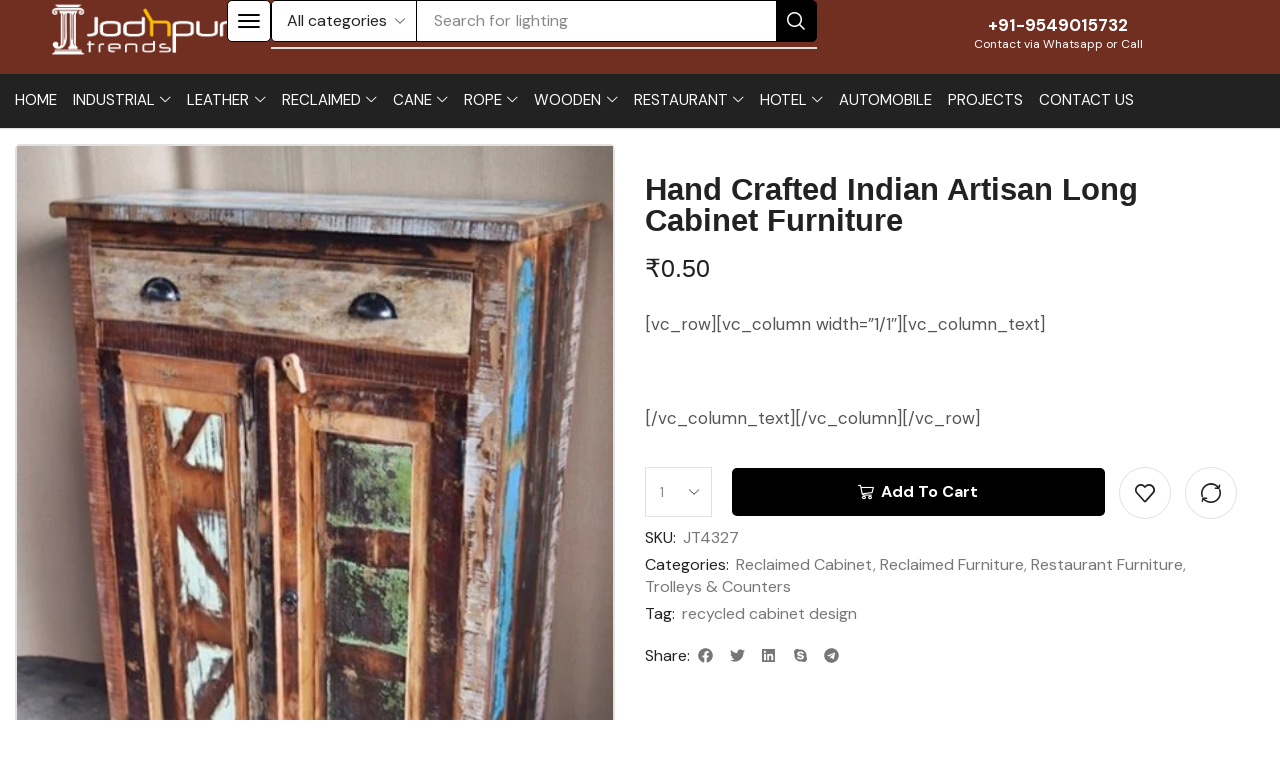

--- FILE ---
content_type: text/html; charset=UTF-8
request_url: https://jodhpurtrends.in/product/hand-crafted-indian-artisan-long-cabinet-furniture/
body_size: 69465
content:
<!DOCTYPE html>
<html lang="en-US" xmlns="http://www.w3.org/1999/xhtml" prefix="og: http://ogp.me/ns# fb: http://www.facebook.com/2008/fbml" >
<head>
	<meta charset="UTF-8" />
	<meta name="viewport" content="width=device-width, initial-scale=1.0"/>
	<meta name='robots' content='index, follow, max-image-preview:large, max-snippet:-1, max-video-preview:-1' />

	<!-- This site is optimized with the Yoast SEO plugin v26.8 - https://yoast.com/product/yoast-seo-wordpress/ -->
	<title>Hand Crafted Indian Artisan Long Cabinet Furniture</title>
	<meta name="description" content="Jodhpurtrends.in is Manufacturer, Supplier &amp; Wholesaler of Hand Crafted Indian Artisan Long Cabinet Furniture from Jodhpur India. Call 9549015732 to know more" />
	<link rel="canonical" href="https://jodhpurtrends.in/product/hand-crafted-indian-artisan-long-cabinet-furniture/" />
	<meta property="og:locale" content="en_US" />
	<meta property="og:type" content="article" />
	<meta property="og:title" content="Hand Crafted Indian Artisan Long Cabinet Furniture" />
	<meta property="og:description" content="Jodhpurtrends.in is Manufacturer, Supplier &amp; Wholesaler of Hand Crafted Indian Artisan Long Cabinet Furniture from Jodhpur India. Call 9549015732 to know more" />
	<meta property="og:url" content="https://jodhpurtrends.in/product/hand-crafted-indian-artisan-long-cabinet-furniture/" />
	<meta property="og:site_name" content="Jodhpur Trends" />
	<meta property="article:publisher" content="https://www.facebook.com/JodhpurTrends" />
	<meta property="article:modified_time" content="2023-09-09T07:44:44+00:00" />
	<meta property="og:image" content="https://jodhpurtrends.in/wp-content/uploads/2019/10/reclaimed-furniture-jodhpur-india-Hotel-furniture-designs-resort-furniture-designs-4.jpg" />
	<meta property="og:image:width" content="450" />
	<meta property="og:image:height" content="634" />
	<meta property="og:image:type" content="image/jpeg" />
	<meta name="twitter:card" content="summary_large_image" />
	<meta name="twitter:site" content="@jodhpurtrends" />
	<meta name="twitter:label1" content="Est. reading time" />
	<meta name="twitter:data1" content="2 minutes" />
	<script type="application/ld+json" class="yoast-schema-graph">{"@context":"https://schema.org","@graph":[{"@type":"WebPage","@id":"https://jodhpurtrends.in/product/hand-crafted-indian-artisan-long-cabinet-furniture/","url":"https://jodhpurtrends.in/product/hand-crafted-indian-artisan-long-cabinet-furniture/","name":"Hand Crafted Indian Artisan Long Cabinet Furniture","isPartOf":{"@id":"https://jodhpurtrends.in/#website"},"primaryImageOfPage":{"@id":"https://jodhpurtrends.in/product/hand-crafted-indian-artisan-long-cabinet-furniture/#primaryimage"},"image":{"@id":"https://jodhpurtrends.in/product/hand-crafted-indian-artisan-long-cabinet-furniture/#primaryimage"},"thumbnailUrl":"https://jodhpurtrends.in/wp-content/uploads/2019/10/reclaimed-furniture-jodhpur-india-Hotel-furniture-designs-resort-furniture-designs-4.jpg","datePublished":"2019-10-22T04:03:44+00:00","dateModified":"2023-09-09T07:44:44+00:00","description":"Jodhpurtrends.in is Manufacturer, Supplier & Wholesaler of Hand Crafted Indian Artisan Long Cabinet Furniture from Jodhpur India. Call 9549015732 to know more","breadcrumb":{"@id":"https://jodhpurtrends.in/product/hand-crafted-indian-artisan-long-cabinet-furniture/#breadcrumb"},"inLanguage":"en-US","potentialAction":[{"@type":"ReadAction","target":["https://jodhpurtrends.in/product/hand-crafted-indian-artisan-long-cabinet-furniture/"]}]},{"@type":"ImageObject","inLanguage":"en-US","@id":"https://jodhpurtrends.in/product/hand-crafted-indian-artisan-long-cabinet-furniture/#primaryimage","url":"https://jodhpurtrends.in/wp-content/uploads/2019/10/reclaimed-furniture-jodhpur-india-Hotel-furniture-designs-resort-furniture-designs-4.jpg","contentUrl":"https://jodhpurtrends.in/wp-content/uploads/2019/10/reclaimed-furniture-jodhpur-india-Hotel-furniture-designs-resort-furniture-designs-4.jpg","width":450,"height":634,"caption":"Hand Crafted Indian Artisan Long Cabinet Furniture"},{"@type":"BreadcrumbList","@id":"https://jodhpurtrends.in/product/hand-crafted-indian-artisan-long-cabinet-furniture/#breadcrumb","itemListElement":[{"@type":"ListItem","position":1,"name":"Home","item":"https://jodhpurtrends.in/"},{"@type":"ListItem","position":2,"name":"Shop","item":"https://jodhpurtrends.in/shop/"},{"@type":"ListItem","position":3,"name":"Hand Crafted Indian Artisan Long Cabinet Furniture"}]},{"@type":"WebSite","@id":"https://jodhpurtrends.in/#website","url":"https://jodhpurtrends.in/","name":"Jodhpur Trends","description":"Manufacturer, Exporter, Wholesaler, Supplier of Indian Furniture | Industrial Furniture | Reclaimed Furniture | Retro Furniture","publisher":{"@id":"https://jodhpurtrends.in/#organization"},"potentialAction":[{"@type":"SearchAction","target":{"@type":"EntryPoint","urlTemplate":"https://jodhpurtrends.in/?s={search_term_string}"},"query-input":{"@type":"PropertyValueSpecification","valueRequired":true,"valueName":"search_term_string"}}],"inLanguage":"en-US"},{"@type":"Organization","@id":"https://jodhpurtrends.in/#organization","name":"Jodhpur Trends","url":"https://jodhpurtrends.in/","logo":{"@type":"ImageObject","inLanguage":"en-US","@id":"https://jodhpurtrends.in/#/schema/logo/image/","url":"https://jodhpurtrends.in/wp-content/uploads/2024/06/Jodhpur-Trends-Wodden-Furniture-Manufacturer_result.webp","contentUrl":"https://jodhpurtrends.in/wp-content/uploads/2024/06/Jodhpur-Trends-Wodden-Furniture-Manufacturer_result.webp","width":850,"height":270,"caption":"Jodhpur Trends"},"image":{"@id":"https://jodhpurtrends.in/#/schema/logo/image/"},"sameAs":["https://www.facebook.com/JodhpurTrends","https://x.com/jodhpurtrends","https://www.instagram.com/jodhpurtrends/","https://www.linkedin.com/company/jodhpur-trends/","http://www.pinterest.com/jodhpurtrends/"]}]}</script>
	<!-- / Yoast SEO plugin. -->


<link rel='dns-prefetch' href='//www.googletagmanager.com' />
<link rel="alternate" type="application/rss+xml" title="Jodhpur Trends &raquo; Feed" href="https://jodhpurtrends.in/feed/" />
<link rel="alternate" type="application/rss+xml" title="Jodhpur Trends &raquo; Comments Feed" href="https://jodhpurtrends.in/comments/feed/" />
<link rel="alternate" title="oEmbed (JSON)" type="application/json+oembed" href="https://jodhpurtrends.in/wp-json/oembed/1.0/embed?url=https%3A%2F%2Fjodhpurtrends.in%2Fproduct%2Fhand-crafted-indian-artisan-long-cabinet-furniture%2F" />
<link rel="alternate" title="oEmbed (XML)" type="text/xml+oembed" href="https://jodhpurtrends.in/wp-json/oembed/1.0/embed?url=https%3A%2F%2Fjodhpurtrends.in%2Fproduct%2Fhand-crafted-indian-artisan-long-cabinet-furniture%2F&#038;format=xml" />
<style id='wp-img-auto-sizes-contain-inline-css' type='text/css'>
img:is([sizes=auto i],[sizes^="auto," i]){contain-intrinsic-size:3000px 1500px}
/*# sourceURL=wp-img-auto-sizes-contain-inline-css */
</style>

<style id='wp-emoji-styles-inline-css' type='text/css'>

	img.wp-smiley, img.emoji {
		display: inline !important;
		border: none !important;
		box-shadow: none !important;
		height: 1em !important;
		width: 1em !important;
		margin: 0 0.07em !important;
		vertical-align: -0.1em !important;
		background: none !important;
		padding: 0 !important;
	}
/*# sourceURL=wp-emoji-styles-inline-css */
</style>
<link rel='stylesheet' id='wp-block-library-css' href='https://jodhpurtrends.in/wp-includes/css/dist/block-library/style.min.css' type='text/css' media='all' />
<style id='classic-theme-styles-inline-css' type='text/css'>
/*! This file is auto-generated */
.wp-block-button__link{color:#fff;background-color:#32373c;border-radius:9999px;box-shadow:none;text-decoration:none;padding:calc(.667em + 2px) calc(1.333em + 2px);font-size:1.125em}.wp-block-file__button{background:#32373c;color:#fff;text-decoration:none}
/*# sourceURL=/wp-includes/css/classic-themes.min.css */
</style>
<style id='joinchat-button-style-inline-css' type='text/css'>
.wp-block-joinchat-button{border:none!important;text-align:center}.wp-block-joinchat-button figure{display:table;margin:0 auto;padding:0}.wp-block-joinchat-button figcaption{font:normal normal 400 .6em/2em var(--wp--preset--font-family--system-font,sans-serif);margin:0;padding:0}.wp-block-joinchat-button .joinchat-button__qr{background-color:#fff;border:6px solid #25d366;border-radius:30px;box-sizing:content-box;display:block;height:200px;margin:auto;overflow:hidden;padding:10px;width:200px}.wp-block-joinchat-button .joinchat-button__qr canvas,.wp-block-joinchat-button .joinchat-button__qr img{display:block;margin:auto}.wp-block-joinchat-button .joinchat-button__link{align-items:center;background-color:#25d366;border:6px solid #25d366;border-radius:30px;display:inline-flex;flex-flow:row nowrap;justify-content:center;line-height:1.25em;margin:0 auto;text-decoration:none}.wp-block-joinchat-button .joinchat-button__link:before{background:transparent var(--joinchat-ico) no-repeat center;background-size:100%;content:"";display:block;height:1.5em;margin:-.75em .75em -.75em 0;width:1.5em}.wp-block-joinchat-button figure+.joinchat-button__link{margin-top:10px}@media (orientation:landscape)and (min-height:481px),(orientation:portrait)and (min-width:481px){.wp-block-joinchat-button.joinchat-button--qr-only figure+.joinchat-button__link{display:none}}@media (max-width:480px),(orientation:landscape)and (max-height:480px){.wp-block-joinchat-button figure{display:none}}

/*# sourceURL=https://jodhpurtrends.in/wp-content/plugins/creame-whatsapp-me/gutenberg/build/style-index.css */
</style>
<style id='global-styles-inline-css' type='text/css'>
:root{--wp--preset--aspect-ratio--square: 1;--wp--preset--aspect-ratio--4-3: 4/3;--wp--preset--aspect-ratio--3-4: 3/4;--wp--preset--aspect-ratio--3-2: 3/2;--wp--preset--aspect-ratio--2-3: 2/3;--wp--preset--aspect-ratio--16-9: 16/9;--wp--preset--aspect-ratio--9-16: 9/16;--wp--preset--color--black: #000000;--wp--preset--color--cyan-bluish-gray: #abb8c3;--wp--preset--color--white: #ffffff;--wp--preset--color--pale-pink: #f78da7;--wp--preset--color--vivid-red: #cf2e2e;--wp--preset--color--luminous-vivid-orange: #ff6900;--wp--preset--color--luminous-vivid-amber: #fcb900;--wp--preset--color--light-green-cyan: #7bdcb5;--wp--preset--color--vivid-green-cyan: #00d084;--wp--preset--color--pale-cyan-blue: #8ed1fc;--wp--preset--color--vivid-cyan-blue: #0693e3;--wp--preset--color--vivid-purple: #9b51e0;--wp--preset--gradient--vivid-cyan-blue-to-vivid-purple: linear-gradient(135deg,rgb(6,147,227) 0%,rgb(155,81,224) 100%);--wp--preset--gradient--light-green-cyan-to-vivid-green-cyan: linear-gradient(135deg,rgb(122,220,180) 0%,rgb(0,208,130) 100%);--wp--preset--gradient--luminous-vivid-amber-to-luminous-vivid-orange: linear-gradient(135deg,rgb(252,185,0) 0%,rgb(255,105,0) 100%);--wp--preset--gradient--luminous-vivid-orange-to-vivid-red: linear-gradient(135deg,rgb(255,105,0) 0%,rgb(207,46,46) 100%);--wp--preset--gradient--very-light-gray-to-cyan-bluish-gray: linear-gradient(135deg,rgb(238,238,238) 0%,rgb(169,184,195) 100%);--wp--preset--gradient--cool-to-warm-spectrum: linear-gradient(135deg,rgb(74,234,220) 0%,rgb(151,120,209) 20%,rgb(207,42,186) 40%,rgb(238,44,130) 60%,rgb(251,105,98) 80%,rgb(254,248,76) 100%);--wp--preset--gradient--blush-light-purple: linear-gradient(135deg,rgb(255,206,236) 0%,rgb(152,150,240) 100%);--wp--preset--gradient--blush-bordeaux: linear-gradient(135deg,rgb(254,205,165) 0%,rgb(254,45,45) 50%,rgb(107,0,62) 100%);--wp--preset--gradient--luminous-dusk: linear-gradient(135deg,rgb(255,203,112) 0%,rgb(199,81,192) 50%,rgb(65,88,208) 100%);--wp--preset--gradient--pale-ocean: linear-gradient(135deg,rgb(255,245,203) 0%,rgb(182,227,212) 50%,rgb(51,167,181) 100%);--wp--preset--gradient--electric-grass: linear-gradient(135deg,rgb(202,248,128) 0%,rgb(113,206,126) 100%);--wp--preset--gradient--midnight: linear-gradient(135deg,rgb(2,3,129) 0%,rgb(40,116,252) 100%);--wp--preset--font-size--small: 13px;--wp--preset--font-size--medium: 20px;--wp--preset--font-size--large: 36px;--wp--preset--font-size--x-large: 42px;--wp--preset--spacing--20: 0.44rem;--wp--preset--spacing--30: 0.67rem;--wp--preset--spacing--40: 1rem;--wp--preset--spacing--50: 1.5rem;--wp--preset--spacing--60: 2.25rem;--wp--preset--spacing--70: 3.38rem;--wp--preset--spacing--80: 5.06rem;--wp--preset--shadow--natural: 6px 6px 9px rgba(0, 0, 0, 0.2);--wp--preset--shadow--deep: 12px 12px 50px rgba(0, 0, 0, 0.4);--wp--preset--shadow--sharp: 6px 6px 0px rgba(0, 0, 0, 0.2);--wp--preset--shadow--outlined: 6px 6px 0px -3px rgb(255, 255, 255), 6px 6px rgb(0, 0, 0);--wp--preset--shadow--crisp: 6px 6px 0px rgb(0, 0, 0);}:where(.is-layout-flex){gap: 0.5em;}:where(.is-layout-grid){gap: 0.5em;}body .is-layout-flex{display: flex;}.is-layout-flex{flex-wrap: wrap;align-items: center;}.is-layout-flex > :is(*, div){margin: 0;}body .is-layout-grid{display: grid;}.is-layout-grid > :is(*, div){margin: 0;}:where(.wp-block-columns.is-layout-flex){gap: 2em;}:where(.wp-block-columns.is-layout-grid){gap: 2em;}:where(.wp-block-post-template.is-layout-flex){gap: 1.25em;}:where(.wp-block-post-template.is-layout-grid){gap: 1.25em;}.has-black-color{color: var(--wp--preset--color--black) !important;}.has-cyan-bluish-gray-color{color: var(--wp--preset--color--cyan-bluish-gray) !important;}.has-white-color{color: var(--wp--preset--color--white) !important;}.has-pale-pink-color{color: var(--wp--preset--color--pale-pink) !important;}.has-vivid-red-color{color: var(--wp--preset--color--vivid-red) !important;}.has-luminous-vivid-orange-color{color: var(--wp--preset--color--luminous-vivid-orange) !important;}.has-luminous-vivid-amber-color{color: var(--wp--preset--color--luminous-vivid-amber) !important;}.has-light-green-cyan-color{color: var(--wp--preset--color--light-green-cyan) !important;}.has-vivid-green-cyan-color{color: var(--wp--preset--color--vivid-green-cyan) !important;}.has-pale-cyan-blue-color{color: var(--wp--preset--color--pale-cyan-blue) !important;}.has-vivid-cyan-blue-color{color: var(--wp--preset--color--vivid-cyan-blue) !important;}.has-vivid-purple-color{color: var(--wp--preset--color--vivid-purple) !important;}.has-black-background-color{background-color: var(--wp--preset--color--black) !important;}.has-cyan-bluish-gray-background-color{background-color: var(--wp--preset--color--cyan-bluish-gray) !important;}.has-white-background-color{background-color: var(--wp--preset--color--white) !important;}.has-pale-pink-background-color{background-color: var(--wp--preset--color--pale-pink) !important;}.has-vivid-red-background-color{background-color: var(--wp--preset--color--vivid-red) !important;}.has-luminous-vivid-orange-background-color{background-color: var(--wp--preset--color--luminous-vivid-orange) !important;}.has-luminous-vivid-amber-background-color{background-color: var(--wp--preset--color--luminous-vivid-amber) !important;}.has-light-green-cyan-background-color{background-color: var(--wp--preset--color--light-green-cyan) !important;}.has-vivid-green-cyan-background-color{background-color: var(--wp--preset--color--vivid-green-cyan) !important;}.has-pale-cyan-blue-background-color{background-color: var(--wp--preset--color--pale-cyan-blue) !important;}.has-vivid-cyan-blue-background-color{background-color: var(--wp--preset--color--vivid-cyan-blue) !important;}.has-vivid-purple-background-color{background-color: var(--wp--preset--color--vivid-purple) !important;}.has-black-border-color{border-color: var(--wp--preset--color--black) !important;}.has-cyan-bluish-gray-border-color{border-color: var(--wp--preset--color--cyan-bluish-gray) !important;}.has-white-border-color{border-color: var(--wp--preset--color--white) !important;}.has-pale-pink-border-color{border-color: var(--wp--preset--color--pale-pink) !important;}.has-vivid-red-border-color{border-color: var(--wp--preset--color--vivid-red) !important;}.has-luminous-vivid-orange-border-color{border-color: var(--wp--preset--color--luminous-vivid-orange) !important;}.has-luminous-vivid-amber-border-color{border-color: var(--wp--preset--color--luminous-vivid-amber) !important;}.has-light-green-cyan-border-color{border-color: var(--wp--preset--color--light-green-cyan) !important;}.has-vivid-green-cyan-border-color{border-color: var(--wp--preset--color--vivid-green-cyan) !important;}.has-pale-cyan-blue-border-color{border-color: var(--wp--preset--color--pale-cyan-blue) !important;}.has-vivid-cyan-blue-border-color{border-color: var(--wp--preset--color--vivid-cyan-blue) !important;}.has-vivid-purple-border-color{border-color: var(--wp--preset--color--vivid-purple) !important;}.has-vivid-cyan-blue-to-vivid-purple-gradient-background{background: var(--wp--preset--gradient--vivid-cyan-blue-to-vivid-purple) !important;}.has-light-green-cyan-to-vivid-green-cyan-gradient-background{background: var(--wp--preset--gradient--light-green-cyan-to-vivid-green-cyan) !important;}.has-luminous-vivid-amber-to-luminous-vivid-orange-gradient-background{background: var(--wp--preset--gradient--luminous-vivid-amber-to-luminous-vivid-orange) !important;}.has-luminous-vivid-orange-to-vivid-red-gradient-background{background: var(--wp--preset--gradient--luminous-vivid-orange-to-vivid-red) !important;}.has-very-light-gray-to-cyan-bluish-gray-gradient-background{background: var(--wp--preset--gradient--very-light-gray-to-cyan-bluish-gray) !important;}.has-cool-to-warm-spectrum-gradient-background{background: var(--wp--preset--gradient--cool-to-warm-spectrum) !important;}.has-blush-light-purple-gradient-background{background: var(--wp--preset--gradient--blush-light-purple) !important;}.has-blush-bordeaux-gradient-background{background: var(--wp--preset--gradient--blush-bordeaux) !important;}.has-luminous-dusk-gradient-background{background: var(--wp--preset--gradient--luminous-dusk) !important;}.has-pale-ocean-gradient-background{background: var(--wp--preset--gradient--pale-ocean) !important;}.has-electric-grass-gradient-background{background: var(--wp--preset--gradient--electric-grass) !important;}.has-midnight-gradient-background{background: var(--wp--preset--gradient--midnight) !important;}.has-small-font-size{font-size: var(--wp--preset--font-size--small) !important;}.has-medium-font-size{font-size: var(--wp--preset--font-size--medium) !important;}.has-large-font-size{font-size: var(--wp--preset--font-size--large) !important;}.has-x-large-font-size{font-size: var(--wp--preset--font-size--x-large) !important;}
:where(.wp-block-post-template.is-layout-flex){gap: 1.25em;}:where(.wp-block-post-template.is-layout-grid){gap: 1.25em;}
:where(.wp-block-term-template.is-layout-flex){gap: 1.25em;}:where(.wp-block-term-template.is-layout-grid){gap: 1.25em;}
:where(.wp-block-columns.is-layout-flex){gap: 2em;}:where(.wp-block-columns.is-layout-grid){gap: 2em;}
:root :where(.wp-block-pullquote){font-size: 1.5em;line-height: 1.6;}
/*# sourceURL=global-styles-inline-css */
</style>
<link rel='stylesheet' id='contact-form-7-css' href='https://jodhpurtrends.in/wp-content/plugins/contact-form-7/includes/css/styles.css' type='text/css' media='all' />
<style id='contact-form-7-inline-css' type='text/css'>
.wpcf7 .wpcf7-recaptcha iframe {margin-bottom: 0;}.wpcf7 .wpcf7-recaptcha[data-align="center"] > div {margin: 0 auto;}.wpcf7 .wpcf7-recaptcha[data-align="right"] > div {margin: 0 0 0 auto;}
/*# sourceURL=contact-form-7-inline-css */
</style>
<style id='woocommerce-inline-inline-css' type='text/css'>
.woocommerce form .form-row .required { visibility: visible; }
/*# sourceURL=woocommerce-inline-inline-css */
</style>
<link rel='stylesheet' id='etheme-parent-style-css' href='https://jodhpurtrends.in/wp-content/themes/xstore/xstore.css' type='text/css' media='all' />
<link rel='stylesheet' id='etheme-swatches-style-css' href='https://jodhpurtrends.in/wp-content/themes/xstore/css/swatches.css' type='text/css' media='all' />
<link rel='stylesheet' id='elementor-frontend-css' href='https://jodhpurtrends.in/wp-content/plugins/elementor/assets/css/frontend.min.css' type='text/css' media='all' />
<link rel='stylesheet' id='elementor-post-22779-css' href='https://jodhpurtrends.in/wp-content/uploads/elementor/css/post-22779.css' type='text/css' media='all' />
<link rel='stylesheet' id='elementor-nav-menu-css' href='https://jodhpurtrends.in/wp-content/plugins/pro-elements/assets/css/widget-nav-menu.min.css' type='text/css' media='all' />
<link rel='stylesheet' id='etheme-elementor-off-canvas-css' href='https://jodhpurtrends.in/wp-content/themes/xstore/css/modules/builders/elementor/etheme-off-canvas.css' type='text/css' media='all' />
<link rel='stylesheet' id='etheme-elementor-menu-css' href='https://jodhpurtrends.in/wp-content/themes/xstore/css/modules/builders/elementor/etheme-menu.css' type='text/css' media='all' />
<link rel='stylesheet' id='widget-image-css' href='https://jodhpurtrends.in/wp-content/plugins/elementor/assets/css/widget-image.min.css' type='text/css' media='all' />
<link rel='stylesheet' id='etheme-elementor-search-css' href='https://jodhpurtrends.in/wp-content/themes/xstore/css/modules/builders/elementor/etheme-search.css' type='text/css' media='all' />
<link rel='stylesheet' id='etheme-elementor-advanced-headline-css' href='https://jodhpurtrends.in/wp-content/themes/xstore/css/modules/builders/elementor/etheme-advanced-headline.css' type='text/css' media='all' />
<link rel='stylesheet' id='elementor-pro-css' href='https://jodhpurtrends.in/wp-content/plugins/pro-elements/assets/css/frontend.min.css' type='text/css' media='all' />
<link rel='stylesheet' id='elementor-post-22879-css' href='https://jodhpurtrends.in/wp-content/uploads/elementor/css/post-22879.css' type='text/css' media='all' />
<link rel='stylesheet' id='elementor-post-22876-css' href='https://jodhpurtrends.in/wp-content/uploads/elementor/css/post-22876.css' type='text/css' media='all' />
<link rel='stylesheet' id='elementor-post-22885-css' href='https://jodhpurtrends.in/wp-content/uploads/elementor/css/post-22885.css' type='text/css' media='all' />
<link rel='stylesheet' id='etheme-elementor-style-css' href='https://jodhpurtrends.in/wp-content/themes/xstore/css/elementor.css' type='text/css' media='all' />
<link rel='stylesheet' id='etheme-back-top-css' href='https://jodhpurtrends.in/wp-content/themes/xstore/css/modules/back-top.css' type='text/css' media='all' />
<link rel='stylesheet' id='etheme-woocommerce-css' href='https://jodhpurtrends.in/wp-content/themes/xstore/css/modules/woocommerce/global.css' type='text/css' media='all' />
<link rel='stylesheet' id='etheme-woocommerce-archive-css' href='https://jodhpurtrends.in/wp-content/themes/xstore/css/modules/woocommerce/archive.css' type='text/css' media='all' />
<link rel='stylesheet' id='etheme-single-product-css' href='https://jodhpurtrends.in/wp-content/themes/xstore/css/modules/woocommerce/single-product/single-product.css' type='text/css' media='all' />
<link rel='stylesheet' id='etheme-single-product-elements-css' href='https://jodhpurtrends.in/wp-content/themes/xstore/css/modules/woocommerce/single-product/single-product-elements.css' type='text/css' media='all' />
<link rel='stylesheet' id='etheme-star-rating-css' href='https://jodhpurtrends.in/wp-content/themes/xstore/css/modules/star-rating.css' type='text/css' media='all' />
<link rel='stylesheet' id='etheme-comments-css' href='https://jodhpurtrends.in/wp-content/themes/xstore/css/modules/comments.css' type='text/css' media='all' />
<link rel='stylesheet' id='etheme-single-post-meta-css' href='https://jodhpurtrends.in/wp-content/themes/xstore/css/modules/blog/single-post/meta.css' type='text/css' media='all' />
<link rel='stylesheet' id='etheme-contact-forms-css' href='https://jodhpurtrends.in/wp-content/themes/xstore/css/modules/contact-forms.css' type='text/css' media='all' />
<style id='xstore-icons-font-inline-css' type='text/css'>
@font-face {
				  font-family: 'xstore-icons';
				  src:
				    url('https://jodhpurtrends.in/wp-content/themes/xstore/fonts/xstore-icons-bold.ttf') format('truetype'),
				    url('https://jodhpurtrends.in/wp-content/themes/xstore/fonts/xstore-icons-bold.woff2') format('woff2'),
				    url('https://jodhpurtrends.in/wp-content/themes/xstore/fonts/xstore-icons-bold.woff') format('woff'),
				    url('https://jodhpurtrends.in/wp-content/themes/xstore/fonts/xstore-icons-bold.svg#xstore-icons') format('svg');
				  font-weight: normal;
				  font-style: normal;
				  font-display: swap;
				}
/*# sourceURL=xstore-icons-font-inline-css */
</style>
<link rel='stylesheet' id='etheme-header-search-css' href='https://jodhpurtrends.in/wp-content/themes/xstore/css/modules/layout/header/parts/search.css' type='text/css' media='all' />
<link rel='stylesheet' id='etheme-header-menu-css' href='https://jodhpurtrends.in/wp-content/themes/xstore/css/modules/layout/header/parts/menu.css' type='text/css' media='all' />
<link rel='stylesheet' id='xstore-kirki-styles-css' href='https://jodhpurtrends.in/wp-content/uploads/xstore/kirki-styles.css' type='text/css' media='all' />
<link rel='stylesheet' id='child-style-css' href='https://jodhpurtrends.in/wp-content/themes/xstore-child/style.css' type='text/css' media='all' />
<link rel='stylesheet' id='elementor-gf-local-roboto-css' href='https://jodhpurtrends.in/wp-content/uploads/elementor/google-fonts/css/roboto.css' type='text/css' media='all' />
<link rel='stylesheet' id='elementor-gf-local-robotoslab-css' href='https://jodhpurtrends.in/wp-content/uploads/elementor/google-fonts/css/robotoslab.css' type='text/css' media='all' />
<link rel='stylesheet' id='elementor-gf-local-dmsans-css' href='https://jodhpurtrends.in/wp-content/uploads/elementor/google-fonts/css/dmsans.css' type='text/css' media='all' />
<script type="text/javascript" src="https://jodhpurtrends.in/wp-includes/js/jquery/jquery.min.js" id="jquery-core-js"></script>
<script type="text/javascript" src="https://jodhpurtrends.in/wp-includes/js/jquery/jquery-migrate.min.js" id="jquery-migrate-js"></script>
<script type="text/javascript" src="https://jodhpurtrends.in/wp-content/plugins/woocommerce/assets/js/jquery-blockui/jquery.blockUI.min.js" id="wc-jquery-blockui-js" defer="defer" data-wp-strategy="defer"></script>
<script type="text/javascript" id="wc-add-to-cart-js-extra">
/* <![CDATA[ */
var wc_add_to_cart_params = {"ajax_url":"/wp-admin/admin-ajax.php","wc_ajax_url":"/?wc-ajax=%%endpoint%%","i18n_view_cart":"View cart","cart_url":"https://jodhpurtrends.in/cart/","is_cart":"","cart_redirect_after_add":"no"};
//# sourceURL=wc-add-to-cart-js-extra
/* ]]> */
</script>
<script type="text/javascript" src="https://jodhpurtrends.in/wp-content/plugins/woocommerce/assets/js/frontend/add-to-cart.min.js" id="wc-add-to-cart-js" defer="defer" data-wp-strategy="defer"></script>
<script type="text/javascript" src="https://jodhpurtrends.in/wp-content/plugins/woocommerce/assets/js/zoom/jquery.zoom.min.js" id="wc-zoom-js" defer="defer" data-wp-strategy="defer"></script>
<script type="text/javascript" id="wc-single-product-js-extra">
/* <![CDATA[ */
var wc_single_product_params = {"i18n_required_rating_text":"Please select a rating","i18n_rating_options":["1 of 5 stars","2 of 5 stars","3 of 5 stars","4 of 5 stars","5 of 5 stars"],"i18n_product_gallery_trigger_text":"View full-screen image gallery","review_rating_required":"yes","flexslider":{"rtl":false,"animation":"slide","smoothHeight":true,"directionNav":false,"controlNav":"thumbnails","slideshow":false,"animationSpeed":500,"animationLoop":false,"allowOneSlide":false},"zoom_enabled":"1","zoom_options":[],"photoswipe_enabled":"","photoswipe_options":{"shareEl":false,"closeOnScroll":false,"history":false,"hideAnimationDuration":0,"showAnimationDuration":0},"flexslider_enabled":""};
//# sourceURL=wc-single-product-js-extra
/* ]]> */
</script>
<script type="text/javascript" src="https://jodhpurtrends.in/wp-content/plugins/woocommerce/assets/js/frontend/single-product.min.js" id="wc-single-product-js" defer="defer" data-wp-strategy="defer"></script>
<script type="text/javascript" src="https://jodhpurtrends.in/wp-content/plugins/woocommerce/assets/js/js-cookie/js.cookie.min.js" id="wc-js-cookie-js" data-wp-strategy="defer"></script>
<script type="text/javascript" id="woocommerce-js-extra">
/* <![CDATA[ */
var woocommerce_params = {"ajax_url":"/wp-admin/admin-ajax.php","wc_ajax_url":"/?wc-ajax=%%endpoint%%","i18n_password_show":"Show password","i18n_password_hide":"Hide password"};
//# sourceURL=woocommerce-js-extra
/* ]]> */
</script>
<script type="text/javascript" src="https://jodhpurtrends.in/wp-content/plugins/woocommerce/assets/js/frontend/woocommerce.min.js" id="woocommerce-js" defer="defer" data-wp-strategy="defer"></script>

<!-- Google tag (gtag.js) snippet added by Site Kit -->
<!-- Google Analytics snippet added by Site Kit -->
<script type="text/javascript" src="https://www.googletagmanager.com/gtag/js?id=G-JGTVDBL86D" id="google_gtagjs-js" async></script>
<script type="text/javascript" id="google_gtagjs-js-after">
/* <![CDATA[ */
window.dataLayer = window.dataLayer || [];function gtag(){dataLayer.push(arguments);}
gtag("set","linker",{"domains":["jodhpurtrends.in"]});
gtag("js", new Date());
gtag("set", "developer_id.dZTNiMT", true);
gtag("config", "G-JGTVDBL86D");
//# sourceURL=google_gtagjs-js-after
/* ]]> */
</script>
<link rel="https://api.w.org/" href="https://jodhpurtrends.in/wp-json/" /><link rel="alternate" title="JSON" type="application/json" href="https://jodhpurtrends.in/wp-json/wp/v2/product/7159" /><link rel="EditURI" type="application/rsd+xml" title="RSD" href="https://jodhpurtrends.in/xmlrpc.php?rsd" />
<meta name="generator" content="WordPress 6.9" />
<meta name="generator" content="WooCommerce 10.4.3" />
<link rel='shortlink' href='https://jodhpurtrends.in/?p=7159' />
<meta name="generator" content="Site Kit by Google 1.170.0" />			<link rel="prefetch" as="font" href="https://jodhpurtrends.in/wp-content/themes/xstore/fonts/xstore-icons-bold.woff?v=9.3.14" type="font/woff">
					<link rel="prefetch" as="font" href="https://jodhpurtrends.in/wp-content/themes/xstore/fonts/xstore-icons-bold.woff2?v=9.3.14" type="font/woff2">
			<noscript><style>.woocommerce-product-gallery{ opacity: 1 !important; }</style></noscript>
	<meta name="generator" content="Elementor 3.34.2; features: e_font_icon_svg, additional_custom_breakpoints; settings: css_print_method-external, google_font-enabled, font_display-swap">
			<style>
				.e-con.e-parent:nth-of-type(n+4):not(.e-lazyloaded):not(.e-no-lazyload),
				.e-con.e-parent:nth-of-type(n+4):not(.e-lazyloaded):not(.e-no-lazyload) * {
					background-image: none !important;
				}
				@media screen and (max-height: 1024px) {
					.e-con.e-parent:nth-of-type(n+3):not(.e-lazyloaded):not(.e-no-lazyload),
					.e-con.e-parent:nth-of-type(n+3):not(.e-lazyloaded):not(.e-no-lazyload) * {
						background-image: none !important;
					}
				}
				@media screen and (max-height: 640px) {
					.e-con.e-parent:nth-of-type(n+2):not(.e-lazyloaded):not(.e-no-lazyload),
					.e-con.e-parent:nth-of-type(n+2):not(.e-lazyloaded):not(.e-no-lazyload) * {
						background-image: none !important;
					}
				}
			</style>
			<meta name="generator" content="Powered by Slider Revolution 6.7.14 - responsive, Mobile-Friendly Slider Plugin for WordPress with comfortable drag and drop interface." />
<link rel="icon" href="https://jodhpurtrends.in/wp-content/uploads/2021/06/fevicon-152-66x66.jpg" sizes="32x32" />
<link rel="icon" href="https://jodhpurtrends.in/wp-content/uploads/2021/06/fevicon-152.jpg" sizes="192x192" />
<link rel="apple-touch-icon" href="https://jodhpurtrends.in/wp-content/uploads/2021/06/fevicon-152.jpg" />
<meta name="msapplication-TileImage" content="https://jodhpurtrends.in/wp-content/uploads/2021/06/fevicon-152.jpg" />
<script>function setREVStartSize(e){
			//window.requestAnimationFrame(function() {
				window.RSIW = window.RSIW===undefined ? window.innerWidth : window.RSIW;
				window.RSIH = window.RSIH===undefined ? window.innerHeight : window.RSIH;
				try {
					var pw = document.getElementById(e.c).parentNode.offsetWidth,
						newh;
					pw = pw===0 || isNaN(pw) || (e.l=="fullwidth" || e.layout=="fullwidth") ? window.RSIW : pw;
					e.tabw = e.tabw===undefined ? 0 : parseInt(e.tabw);
					e.thumbw = e.thumbw===undefined ? 0 : parseInt(e.thumbw);
					e.tabh = e.tabh===undefined ? 0 : parseInt(e.tabh);
					e.thumbh = e.thumbh===undefined ? 0 : parseInt(e.thumbh);
					e.tabhide = e.tabhide===undefined ? 0 : parseInt(e.tabhide);
					e.thumbhide = e.thumbhide===undefined ? 0 : parseInt(e.thumbhide);
					e.mh = e.mh===undefined || e.mh=="" || e.mh==="auto" ? 0 : parseInt(e.mh,0);
					if(e.layout==="fullscreen" || e.l==="fullscreen")
						newh = Math.max(e.mh,window.RSIH);
					else{
						e.gw = Array.isArray(e.gw) ? e.gw : [e.gw];
						for (var i in e.rl) if (e.gw[i]===undefined || e.gw[i]===0) e.gw[i] = e.gw[i-1];
						e.gh = e.el===undefined || e.el==="" || (Array.isArray(e.el) && e.el.length==0)? e.gh : e.el;
						e.gh = Array.isArray(e.gh) ? e.gh : [e.gh];
						for (var i in e.rl) if (e.gh[i]===undefined || e.gh[i]===0) e.gh[i] = e.gh[i-1];
											
						var nl = new Array(e.rl.length),
							ix = 0,
							sl;
						e.tabw = e.tabhide>=pw ? 0 : e.tabw;
						e.thumbw = e.thumbhide>=pw ? 0 : e.thumbw;
						e.tabh = e.tabhide>=pw ? 0 : e.tabh;
						e.thumbh = e.thumbhide>=pw ? 0 : e.thumbh;
						for (var i in e.rl) nl[i] = e.rl[i]<window.RSIW ? 0 : e.rl[i];
						sl = nl[0];
						for (var i in nl) if (sl>nl[i] && nl[i]>0) { sl = nl[i]; ix=i;}
						var m = pw>(e.gw[ix]+e.tabw+e.thumbw) ? 1 : (pw-(e.tabw+e.thumbw)) / (e.gw[ix]);
						newh =  (e.gh[ix] * m) + (e.tabh + e.thumbh);
					}
					var el = document.getElementById(e.c);
					if (el!==null && el) el.style.height = newh+"px";
					el = document.getElementById(e.c+"_wrapper");
					if (el!==null && el) {
						el.style.height = newh+"px";
						el.style.display = "block";
					}
				} catch(e){
					console.log("Failure at Presize of Slider:" + e)
				}
			//});
		  };</script>
<style id="kirki-inline-styles"></style><style type="text/css" class="et_custom-css">.btn-checkout:hover,.btn-view-wishlist:hover{opacity:1 !important}.header-wrapper .header-main-menu2.et_element-top-level .menu>li{opacity:.6}.header-wrapper .header-main-menu2.et_element-top-level .menu>.current-menu-item,.header-wrapper .header-main-menu2.et_element-top-level .menu>li:hover{opacity:1}.et_b_header-menu.et_element-top-level .menu .type-img img{max-width:36px}.et_b_header-cart.et_element-top-level>a:hover{background:#fff;color:#333;opacity:1}.after-shop-loop{margin-top:30px}.post-header .wp-picture{border-radius:5px}.woocommerce-tabs.type-folders .wc-tabs .et-woocommerce-tab:not(.active) a{background-color:#fff}.woocommerce-tabs.type-folders .wc-tabs .et-woocommerce-tab{border-radius:100px;border:none;margin-bottom:15px}.product-view-mask2 .footer-product{border:1px solid #222;border-radius:5px}.single-post .content-page{margin-top:15px}@media (min-width:993px){.woocommerce-product-gallery.images-wrapper,.thumbnails-list .swiper-slide a{border:2px solid #E1E1E1;border-radius:5px}.thumbnails-list .swiper-slide{padding:5px}.thumbnails-list{justify-content:center;padding-top:5px}.thumbnails-list .swiper-slide.active-thumbnail a{border-color:#000}}@media (max-width:480px){.content-product .product-details .add_to_cart_button{font-size:0}.content-product .product-details .add_to_cart_button:before{content:'\e90c';font-size:1.2rem}.single-product-builder .connect-block-element-4C4L5{align-items:flex-end;flex-wrap:wrap}.single-product-builder .connect-block-element-4C4L5 form.cart{width:100%}.single-product-builder .connect-block-element-4C4L5 .single_add_to_cart_button{margin-bottom:10px}.single-product-builder .et_product-block .quantity-select select{background-size:15px}.et_product-block .single-wishlist .show,.et_product-block .single-wishlist .wishlist-fragment>div,.et_product-block .xstore-wishlist-single,.et_product-block .single-wishlist .xstore-wishlist-single,.et_product-block .single-compare>a,.et_product-block .single-compare>.xstore-compare-single{border:none;padding:0}}.swiper-custom-right:not(.et-swiper-elementor-nav),.swiper-custom-left:not(.et-swiper-elementor-nav){background:transparent !important}@media only screen and (max-width:1980px){.swiper-custom-left,.middle-inside .swiper-entry .swiper-button-prev,.middle-inside.swiper-entry .swiper-button-prev{left:-15px}.swiper-custom-right,.middle-inside .swiper-entry .swiper-button-next,.middle-inside.swiper-entry .swiper-button-next{right:-15px}.middle-inbox .swiper-entry .swiper-button-prev,.middle-inbox.swiper-entry .swiper-button-prev{left:8px}.middle-inbox .swiper-entry .swiper-button-next,.middle-inbox.swiper-entry .swiper-button-next{right:8px}.swiper-entry:hover .swiper-custom-left,.middle-inside .swiper-entry:hover .swiper-button-prev,.middle-inside.swiper-entry:hover .swiper-button-prev{left:-5px}.swiper-entry:hover .swiper-custom-right,.middle-inside .swiper-entry:hover .swiper-button-next,.middle-inside.swiper-entry:hover .swiper-button-next{right:-5px}.middle-inbox .swiper-entry:hover .swiper-button-prev,.middle-inbox.swiper-entry:hover .swiper-button-prev{left:5px}.middle-inbox .swiper-entry:hover .swiper-button-next,.middle-inbox.swiper-entry:hover .swiper-button-next{right:5px}}.header-main-menu.et_element-top-level .menu{margin-right:-24px;margin-left:-24px}.header-main-menu2.et_element-top-level .menu{margin-right:-0px;margin-left:-0px}.swiper-container{width:auto}.content-product .product-content-image img,.category-grid img,.categoriesCarousel .category-grid img{width:100%}.etheme-elementor-slider:not(.swiper-container-initialized,.swiper-initialized) .swiper-slide{max-width:calc(100% / var(--slides-per-view,4))}.etheme-elementor-slider[data-animation]:not(.swiper-container-initialized,.swiper-initialized,[data-animation=slide],[data-animation=coverflow]) .swiper-slide{max-width:100%}body:not([data-elementor-device-mode]) .etheme-elementor-off-canvas__container{transition:none;opacity:0;visibility:hidden;position:fixed}</style></head>
<body class="wp-singular product-template-default single single-product postid-7159 wp-custom-logo wp-theme-xstore wp-child-theme-xstore-child theme-xstore woocommerce woocommerce-page woocommerce-no-js et_cart-type-2 et_b_dt_header-not-overlap et_b_mob_header-not-overlap  et-preloader-on et-catalog-off sticky-message-on global-product-name-on et-enable-swatch elementor-default elementor-template-full-width elementor-kit-22779 elementor-page-22885" data-mode="light">

<div class="et-loader"><svg class="loader-circular" viewBox="25 25 50 50"><circle class="loader-path" cx="50" cy="50" r="20" fill="none" stroke-width="2" stroke-miterlimit="10"></circle></svg></div>	<div class="template-container">
	
		<div class="template-content">
	<div class="page-wrapper">
			<div data-elementor-type="header" data-elementor-id="22879" class="elementor elementor-22879 elementor-location-header" data-elementor-post-type="elementor_library">
			<div class="elementor-element elementor-element-78680968 e-con-full e-flex e-con e-parent" data-id="78680968" data-element_type="container" data-settings="{&quot;background_background&quot;:&quot;classic&quot;}">
		<div class="etheme-elementor-header-sticky elementor-element elementor-element-27af6803 etheme-elementor-header-sticky e-con-full e-flex e-con e-child" data-id="27af6803" data-element_type="container" data-settings="{&quot;background_background&quot;:&quot;classic&quot;,&quot;etheme_header_sticky&quot;:&quot;sticky&quot;,&quot;etheme_header_sticky_on&quot;:[&quot;tablet&quot;,&quot;mobile&quot;],&quot;etheme_header_sticky_type&quot;:&quot;stacked&quot;}">
				<div class="elementor-element elementor-element-6e3761de etheme-elementor-off-canvas-right elementor-hidden-desktop etheme-elementor-off-canvas-toggle-content etheme-elementor-off-canvas-zero-quantity-yes etheme-elementor-off-canvas__toggle-qty-top etheme-elementor-off-canvas etheme-elementor-off-canvas-design-separated etheme-elementor-widget-loaded elementor-widget elementor-widget-theme-etheme_mobile_menu" data-id="6e3761de" data-element_type="widget" data-settings="{&quot;off_canvas_toggle_type&quot;:&quot;click&quot;}" data-widget_type="theme-etheme_mobile_menu.default">
				<div class="elementor-widget-container">
					        <div class="etheme-elementor-off-canvas__wrapper">
            <div class="etheme-elementor-off-canvas__toggle_wrapper">
                                <div class="etheme-elementor-off-canvas__container elementor-lightbox" aria-hidden="false">
                    <div class="etheme-elementor-off-canvas__main" aria-hidden="false">
                                                    <div class="etheme-elementor-off-canvas__close-button outside">
                                <svg xmlns="http://www.w3.org/2000/svg" width="1em" height="1em" fill="currentColor"
                                     viewBox="0 0 24 24">
                                    <path d="M13.056 12l10.728-10.704c0.144-0.144 0.216-0.336 0.216-0.552 0-0.192-0.072-0.384-0.216-0.528-0.144-0.12-0.336-0.216-0.528-0.216 0 0 0 0 0 0-0.192 0-0.408 0.072-0.528 0.216l-10.728 10.728-10.704-10.728c-0.288-0.288-0.768-0.288-1.056 0-0.168 0.144-0.24 0.336-0.24 0.528 0 0.216 0.072 0.408 0.216 0.552l10.728 10.704-10.728 10.704c-0.144 0.144-0.216 0.336-0.216 0.552s0.072 0.384 0.216 0.528c0.288 0.288 0.768 0.288 1.056 0l10.728-10.728 10.704 10.704c0.144 0.144 0.336 0.216 0.528 0.216s0.384-0.072 0.528-0.216c0.144-0.144 0.216-0.336 0.216-0.528s-0.072-0.384-0.216-0.528l-10.704-10.704z"></path>
                                </svg>
                            </div>
                                                <div class="etheme-elementor-off-canvas_content">
                                    <div class="etheme-elementor-mobile-menu-element etheme-elementor-mobile-menu-logo elementor-repeater-item-8eb5b95 text-center">
                                        <a href="https://jodhpurtrends.in">
                    <img src="https://jodhpurtrends.in/wp-content/uploads/2024/06/Jodhpur-Trends-Wodden-Furniture-Manufacturer_result.webp" title="Jodhpur Trends &#8211; Wodden Furniture Manufacturer_result" alt="Jodhpur Trends - Wodden Furniture Manufacturer_result" loading="lazy" />                </a>
                    </div>
                <div class="etheme-elementor-mobile-menu-element etheme-elementor-mobile-menu-search elementor-repeater-item-fe1874f">
        
        <form class="etheme-search-form" role="search" action="https://jodhpurtrends.in" method="get" type="inline" data-ajax-search="yes" data-post-types="product,post">
                        <div class="etheme-search-input-form-wrapper">

                
                <div class="etheme-search-input-wrapper">

                    
                    <input placeholder="Search for ..." class="etheme-search-form-input" type="search" name="s" title="Search" value="">

                                            <input type="hidden" name="et_search" value="true">
                    
                    

	                
                    <input type="hidden" name="post_type" value="product">

                                            <span class="etheme-search-form-clear">
                            <svg xmlns="http://www.w3.org/2000/svg" width=".7em" height=".7em" viewBox="0 0 24 24" fill="currentColor"><path d="M13.056 12l10.728-10.704c0.144-0.144 0.216-0.336 0.216-0.552 0-0.192-0.072-0.384-0.216-0.528-0.144-0.12-0.336-0.216-0.528-0.216 0 0 0 0 0 0-0.192 0-0.408 0.072-0.528 0.216l-10.728 10.728-10.704-10.728c-0.288-0.288-0.768-0.288-1.056 0-0.168 0.144-0.24 0.336-0.24 0.528 0 0.216 0.072 0.408 0.216 0.552l10.728 10.704-10.728 10.704c-0.144 0.144-0.216 0.336-0.216 0.552s0.072 0.384 0.216 0.528c0.288 0.288 0.768 0.288 1.056 0l10.728-10.728 10.704 10.704c0.144 0.144 0.336 0.216 0.528 0.216s0.384-0.072 0.528-0.216c0.144-0.144 0.216-0.336 0.216-0.528s-0.072-0.384-0.216-0.528l-10.704-10.704z"></path></svg>
                        </span>
                    
                </div>

                <div class="etheme-search-form-button-wrapper">

                    <button class="etheme-search-form-submit" type="submit" title="Search" aria-label="Search">

                        			<i aria-hidden="true" class="et-icon et-zoom"></i><span class="elementor-screen-only">Search</span>
                    </button>
                </div>

            </div>
                        <div class="etheme-search-ajax-results"></div>
        </form>
                </div>
                <div class="etheme-elementor-mobile-menu-element etheme-elementor-mobile-menu-wp_menu elementor-repeater-item-97040dc">
        <ul id="menu-1-" class="etheme-elementor-nav-menu vertical"><li id="menu-item-22861" class="menu-item menu-item-type-post_type menu-item-object-page menu-item-home menu-item-22861 item-level-0 item-design-dropdown"><a href="https://jodhpurtrends.in/" class="item-link etheme-elementor-nav-menu-item etheme-elementor-nav-menu-item-parent"><span class="elementor-item">HOME</span></a></li>
<li id="menu-item-161" class="menu-item menu-item-type-taxonomy menu-item-object-product_cat menu-item-has-children menu-parent-item menu-item-161 item-level-0 item-design-dropdown columns-2 dropdown-click"><a href="https://jodhpurtrends.in/product-category/industrial-furniture-jodhpur/" class="item-link etheme-elementor-nav-menu-item etheme-elementor-nav-menu-item-parent"><span class="elementor-item">INDUSTRIAL        <span class="etheme-elementor-nav-menu-item-arrow">
            <span class="etheme-elementor-nav-menu-item-icon etheme-elementor-nav-menu-item-icon-opened"><svg xmlns="http://www.w3.org/2000/svg" width="1em" height="1em" viewBox="0 0 32 32" fill="currentColor">
<path d="M31.584 22.592l-14.944-14.496c-0.352-0.352-0.928-0.32-1.28 0l-15.008 14.496c-0.16 0.16-0.256 0.384-0.288 0.64 0 0.256 0.096 0.48 0.288 0.672s0.416 0.288 0.64 0.288c0.224 0 0.48-0.096 0.64-0.288l14.368-13.856 14.336 13.824c0.288 0.288 0.768 0.352 1.248 0l0.032-0.032c0.16-0.16 0.256-0.416 0.256-0.64 0.032-0.224-0.096-0.448-0.288-0.608z"></path>
</svg></span>
            <span class="etheme-elementor-nav-menu-item-icon etheme-elementor-nav-menu-item-icon-closed"><svg xmlns="http://www.w3.org/2000/svg" width="1em" height="1em" viewBox="0 0 32 32" fill="currentColor">
<path d="M31.712 8.096c-0.352-0.352-0.896-0.352-1.312 0l-14.4 13.888-14.4-13.888c-0.352-0.352-0.896-0.352-1.312 0-0.192 0.16-0.288 0.416-0.288 0.64 0 0.256 0.096 0.48 0.256 0.672l15.040 14.528c0.128 0.128 0.32 0.256 0.64 0.256 0.192 0 0.384-0.064 0.576-0.192l0.032-0.032 15.072-14.56c0.192-0.16 0.32-0.416 0.32-0.672 0.032-0.224-0.064-0.48-0.224-0.64z"></path>
</svg></span>
        </span>
        </span></a>
<div class="nav-sublist-dropdown"><div class="container">

<ul>
	<li id="menu-item-1116" class="menu-item menu-item-type-taxonomy menu-item-object-product_cat menu-item-1116 item-level-1"><a href="https://jodhpurtrends.in/product-category/industrial-furniture-jodhpur/almirah/" class="item-link type-img position- etheme-elementor-nav-menu-item"><span class="elementor-item">Almirah | Wardrobes</span></a></li>
	<li id="menu-item-1203" class="menu-item menu-item-type-taxonomy menu-item-object-product_cat menu-item-1203 item-level-1"><a href="https://jodhpurtrends.in/product-category/industrial-furniture-jodhpur/bedsides/" class="item-link type-img position- etheme-elementor-nav-menu-item"><span class="elementor-item">Bedsides | Side Tables</span></a></li>
	<li id="menu-item-802" class="menu-item menu-item-type-taxonomy menu-item-object-product_cat menu-item-802 item-level-1"><a href="https://jodhpurtrends.in/product-category/industrial-furniture-jodhpur/bar-chairs/" class="item-link type-img position- etheme-elementor-nav-menu-item"><span class="elementor-item">Industrial Bar Chairs</span></a></li>
	<li id="menu-item-1223" class="menu-item menu-item-type-taxonomy menu-item-object-product_cat menu-item-1223 item-level-1"><a href="https://jodhpurtrends.in/product-category/industrial-furniture-jodhpur/benches/" class="item-link type-img position- etheme-elementor-nav-menu-item"><span class="elementor-item">Industrial Benches &amp; Sofas</span></a></li>
	<li id="menu-item-1112" class="menu-item menu-item-type-taxonomy menu-item-object-product_cat menu-item-1112 item-level-1"><a href="https://jodhpurtrends.in/product-category/industrial-furniture-jodhpur/bookshelves/" class="item-link type-img position- etheme-elementor-nav-menu-item"><span class="elementor-item">Bookshelves | Display Racks</span></a></li>
	<li id="menu-item-166" class="menu-item menu-item-type-taxonomy menu-item-object-product_cat menu-item-166 item-level-1"><a href="https://jodhpurtrends.in/product-category/industrial-furniture-jodhpur/tolix-industrial-chairs/" class="item-link type-img position- etheme-elementor-nav-menu-item"><span class="elementor-item">Industrial Chairs</span></a></li>
	<li id="menu-item-887" class="menu-item menu-item-type-taxonomy menu-item-object-product_cat menu-item-887 item-level-1"><a href="https://jodhpurtrends.in/product-category/industrial-furniture-jodhpur/coffee-tables/" class="item-link type-img position- etheme-elementor-nav-menu-item"><span class="elementor-item">Industrial Coffee Tables</span></a></li>
	<li id="menu-item-869" class="menu-item menu-item-type-taxonomy menu-item-object-product_cat menu-item-869 item-level-1"><a href="https://jodhpurtrends.in/product-category/industrial-furniture-jodhpur/dining-tables/" class="item-link type-img position- etheme-elementor-nav-menu-item"><span class="elementor-item">Dining Tables | Sets</span></a></li>
	<li id="menu-item-1183" class="menu-item menu-item-type-taxonomy menu-item-object-product_cat menu-item-1183 item-level-1"><a href="https://jodhpurtrends.in/product-category/industrial-furniture-jodhpur/drawer-chest/" class="item-link type-img position- etheme-elementor-nav-menu-item"><span class="elementor-item">Industrial Drawer Chest</span></a></li>
	<li id="menu-item-1004" class="menu-item menu-item-type-taxonomy menu-item-object-product_cat menu-item-1004 item-level-1"><a href="https://jodhpurtrends.in/product-category/industrial-furniture-jodhpur/industrial-stools/" class="item-link type-img position- etheme-elementor-nav-menu-item"><span class="elementor-item">Stools &#038; Bar Stools</span></a></li>
	<li id="menu-item-1119" class="menu-item menu-item-type-taxonomy menu-item-object-product_cat menu-item-1119 item-level-1"><a href="https://jodhpurtrends.in/product-category/industrial-furniture-jodhpur/kitchen-trolley/" class="item-link type-img position- etheme-elementor-nav-menu-item"><span class="elementor-item">Industrial Kitchen Trolley</span></a></li>
	<li id="menu-item-1108" class="menu-item menu-item-type-taxonomy menu-item-object-product_cat menu-item-1108 item-level-1"><a href="https://jodhpurtrends.in/product-category/industrial-furniture-jodhpur/lamps/" class="item-link type-img position- etheme-elementor-nav-menu-item"><span class="elementor-item">Industrial Lamps</span></a></li>
	<li id="menu-item-7124" class="menu-item menu-item-type-taxonomy menu-item-object-product_cat menu-item-7124 item-level-1"><a href="https://jodhpurtrends.in/product-category/industrial-furniture-jodhpur/industrial-cabinets-sideboards/" class="item-link type-img position- etheme-elementor-nav-menu-item"><span class="elementor-item">Industrial Cabinets &amp; Sideboards</span></a></li>
	<li id="menu-item-5769" class="menu-item menu-item-type-taxonomy menu-item-object-product_cat menu-item-5769 item-level-1"><a href="https://jodhpurtrends.in/product-category/industrial-furniture-jodhpur/entertainment-unit-industrial-furniture-jodhpur/" class="item-link type-img position- etheme-elementor-nav-menu-item"><span class="elementor-item">Entertainment Unit | TVC</span></a></li>
	<li id="menu-item-817" class="menu-item menu-item-type-taxonomy menu-item-object-product_cat menu-item-817 item-level-1"><a href="https://jodhpurtrends.in/product-category/industrial-furniture-jodhpur/elite-industrial/" class="item-link type-img position- etheme-elementor-nav-menu-item"><span class="elementor-item">Other Industrial Furniture</span></a></li>
</ul>

</div></div><!-- .nav-sublist-dropdown -->
</li>
<li id="menu-item-18799" class="menu-item menu-item-type-custom menu-item-object-custom menu-item-has-children menu-parent-item menu-item-18799 item-level-0 item-design-dropdown dropdown-click"><a href="http://jodhpurtrends.in/product-category/vintage-sofas/" class="item-link etheme-elementor-nav-menu-item etheme-elementor-nav-menu-item-parent"><span class="elementor-item">LEATHER        <span class="etheme-elementor-nav-menu-item-arrow">
            <span class="etheme-elementor-nav-menu-item-icon etheme-elementor-nav-menu-item-icon-opened"><svg xmlns="http://www.w3.org/2000/svg" width="1em" height="1em" viewBox="0 0 32 32" fill="currentColor">
<path d="M31.584 22.592l-14.944-14.496c-0.352-0.352-0.928-0.32-1.28 0l-15.008 14.496c-0.16 0.16-0.256 0.384-0.288 0.64 0 0.256 0.096 0.48 0.288 0.672s0.416 0.288 0.64 0.288c0.224 0 0.48-0.096 0.64-0.288l14.368-13.856 14.336 13.824c0.288 0.288 0.768 0.352 1.248 0l0.032-0.032c0.16-0.16 0.256-0.416 0.256-0.64 0.032-0.224-0.096-0.448-0.288-0.608z"></path>
</svg></span>
            <span class="etheme-elementor-nav-menu-item-icon etheme-elementor-nav-menu-item-icon-closed"><svg xmlns="http://www.w3.org/2000/svg" width="1em" height="1em" viewBox="0 0 32 32" fill="currentColor">
<path d="M31.712 8.096c-0.352-0.352-0.896-0.352-1.312 0l-14.4 13.888-14.4-13.888c-0.352-0.352-0.896-0.352-1.312 0-0.192 0.16-0.288 0.416-0.288 0.64 0 0.256 0.096 0.48 0.256 0.672l15.040 14.528c0.128 0.128 0.32 0.256 0.64 0.256 0.192 0 0.384-0.064 0.576-0.192l0.032-0.032 15.072-14.56c0.192-0.16 0.32-0.416 0.32-0.672 0.032-0.224-0.064-0.48-0.224-0.64z"></path>
</svg></span>
        </span>
        </span></a>
<div class="nav-sublist-dropdown"><div class="container">

<ul>
	<li id="menu-item-1924" class="menu-item menu-item-type-taxonomy menu-item-object-product_cat menu-item-1924 item-level-1"><a href="https://jodhpurtrends.in/product-category/industrial-furniture-jodhpur/vintage-leather-sofas/" class="item-link type-img position- etheme-elementor-nav-menu-item"><span class="elementor-item">Leather Sofas</span></a></li>
	<li id="menu-item-15735" class="menu-item menu-item-type-taxonomy menu-item-object-product_cat menu-item-15735 item-level-1"><a href="https://jodhpurtrends.in/product-category/furniture/chairs/" class="item-link type-img position- etheme-elementor-nav-menu-item"><span class="elementor-item">Leather Chairs</span></a></li>
	<li id="menu-item-1926" class="menu-item menu-item-type-taxonomy menu-item-object-product_cat menu-item-1926 item-level-1"><a href="https://jodhpurtrends.in/product-category/industrial-furniture-jodhpur/pouff-stools/" class="item-link type-img position- etheme-elementor-nav-menu-item"><span class="elementor-item">Puff | Ottoman | Footstools</span></a></li>
</ul>

</div></div><!-- .nav-sublist-dropdown -->
</li>
<li id="menu-item-162" class="menu-item menu-item-type-taxonomy menu-item-object-product_cat current-product-ancestor current-menu-parent current-product-parent menu-item-has-children menu-parent-item menu-item-162 item-level-0 item-design-dropdown dropdown-click"><a href="https://jodhpurtrends.in/product-category/reclaimed-furniture-jodhpur/" class="item-link etheme-elementor-nav-menu-item etheme-elementor-nav-menu-item-parent"><span class="elementor-item">RECLAIMED        <span class="etheme-elementor-nav-menu-item-arrow">
            <span class="etheme-elementor-nav-menu-item-icon etheme-elementor-nav-menu-item-icon-opened"><svg xmlns="http://www.w3.org/2000/svg" width="1em" height="1em" viewBox="0 0 32 32" fill="currentColor">
<path d="M31.584 22.592l-14.944-14.496c-0.352-0.352-0.928-0.32-1.28 0l-15.008 14.496c-0.16 0.16-0.256 0.384-0.288 0.64 0 0.256 0.096 0.48 0.288 0.672s0.416 0.288 0.64 0.288c0.224 0 0.48-0.096 0.64-0.288l14.368-13.856 14.336 13.824c0.288 0.288 0.768 0.352 1.248 0l0.032-0.032c0.16-0.16 0.256-0.416 0.256-0.64 0.032-0.224-0.096-0.448-0.288-0.608z"></path>
</svg></span>
            <span class="etheme-elementor-nav-menu-item-icon etheme-elementor-nav-menu-item-icon-closed"><svg xmlns="http://www.w3.org/2000/svg" width="1em" height="1em" viewBox="0 0 32 32" fill="currentColor">
<path d="M31.712 8.096c-0.352-0.352-0.896-0.352-1.312 0l-14.4 13.888-14.4-13.888c-0.352-0.352-0.896-0.352-1.312 0-0.192 0.16-0.288 0.416-0.288 0.64 0 0.256 0.096 0.48 0.256 0.672l15.040 14.528c0.128 0.128 0.32 0.256 0.64 0.256 0.192 0 0.384-0.064 0.576-0.192l0.032-0.032 15.072-14.56c0.192-0.16 0.32-0.416 0.32-0.672 0.032-0.224-0.064-0.48-0.224-0.64z"></path>
</svg></span>
        </span>
        </span></a>
<div class="nav-sublist-dropdown"><div class="container">

<ul>
	<li id="menu-item-1351" class="menu-item menu-item-type-taxonomy menu-item-object-product_cat menu-item-1351 item-level-1"><a href="https://jodhpurtrends.in/product-category/reclaimed-furniture-jodhpur/almira/" class="item-link type-img position- etheme-elementor-nav-menu-item"><span class="elementor-item">Almira | Wardrobe</span></a></li>
	<li id="menu-item-170" class="menu-item menu-item-type-taxonomy menu-item-object-product_cat menu-item-170 item-level-1"><a href="https://jodhpurtrends.in/product-category/reclaimed-furniture-jodhpur/reclaimed-beds/" class="item-link type-img position- etheme-elementor-nav-menu-item"><span class="elementor-item">Reclaimed Beds</span></a></li>
	<li id="menu-item-171" class="menu-item menu-item-type-taxonomy menu-item-object-product_cat menu-item-171 item-level-1"><a href="https://jodhpurtrends.in/product-category/reclaimed-furniture-jodhpur/reclaimed-bedsides/" class="item-link type-img position- etheme-elementor-nav-menu-item"><span class="elementor-item">Bedsides | Side Tables</span></a></li>
	<li id="menu-item-172" class="menu-item menu-item-type-taxonomy menu-item-object-product_cat menu-item-172 item-level-1"><a href="https://jodhpurtrends.in/product-category/reclaimed-furniture-jodhpur/reclaimed-bookshelves/" class="item-link type-img position- etheme-elementor-nav-menu-item"><span class="elementor-item">Bookshelves | Display Units</span></a></li>
	<li id="menu-item-173" class="menu-item menu-item-type-taxonomy menu-item-object-product_cat menu-item-173 item-level-1"><a href="https://jodhpurtrends.in/product-category/reclaimed-furniture-jodhpur/reclaimed-chairs/" class="item-link type-img position- etheme-elementor-nav-menu-item"><span class="elementor-item">Reclaimed Chairs</span></a></li>
	<li id="menu-item-5460" class="menu-item menu-item-type-taxonomy menu-item-object-product_cat menu-item-5460 item-level-1"><a href="https://jodhpurtrends.in/product-category/reclaimed-furniture-jodhpur/reclaimed-benches/" class="item-link type-img position- etheme-elementor-nav-menu-item"><span class="elementor-item">Reclaimed Benches</span></a></li>
	<li id="menu-item-1409" class="menu-item menu-item-type-taxonomy menu-item-object-product_cat current-product-ancestor current-menu-parent current-product-parent menu-item-1409 item-level-1"><a href="https://jodhpurtrends.in/product-category/reclaimed-furniture-jodhpur/cabinet/" class="item-link type-img position- etheme-elementor-nav-menu-item"><span class="elementor-item">Reclaimed Cabinet</span></a></li>
	<li id="menu-item-174" class="menu-item menu-item-type-taxonomy menu-item-object-product_cat menu-item-174 item-level-1"><a href="https://jodhpurtrends.in/product-category/reclaimed-furniture-jodhpur/reclaimed-dining-sets/" class="item-link type-img position- etheme-elementor-nav-menu-item"><span class="elementor-item">Dining Tables &#038; Sets</span></a></li>
	<li id="menu-item-1434" class="menu-item menu-item-type-taxonomy menu-item-object-product_cat menu-item-1434 item-level-1"><a href="https://jodhpurtrends.in/product-category/reclaimed-furniture-jodhpur/drawer-chest-reclaimed-furniture-jodhpur/" class="item-link type-img position- etheme-elementor-nav-menu-item"><span class="elementor-item">Reclaimed Drawer Chest</span></a></li>
	<li id="menu-item-1470" class="menu-item menu-item-type-taxonomy menu-item-object-product_cat menu-item-1470 item-level-1"><a href="https://jodhpurtrends.in/product-category/reclaimed-furniture-jodhpur/entertainment-unit/" class="item-link type-img position- etheme-elementor-nav-menu-item"><span class="elementor-item">Entertainment Unit | TVC</span></a></li>
	<li id="menu-item-1518" class="menu-item menu-item-type-taxonomy menu-item-object-product_cat menu-item-1518 item-level-1"><a href="https://jodhpurtrends.in/product-category/reclaimed-furniture-jodhpur/sideboards-reclaimed-furniture-jodhpur/" class="item-link type-img position- etheme-elementor-nav-menu-item"><span class="elementor-item">Reclaimed Sideboards</span></a></li>
	<li id="menu-item-1064" class="menu-item menu-item-type-taxonomy menu-item-object-product_cat menu-item-1064 item-level-1"><a href="https://jodhpurtrends.in/product-category/reclaimed-furniture-jodhpur/stools/" class="item-link type-img position- etheme-elementor-nav-menu-item"><span class="elementor-item">Reclaimed Stools</span></a></li>
	<li id="menu-item-1556" class="menu-item menu-item-type-taxonomy menu-item-object-product_cat menu-item-1556 item-level-1"><a href="https://jodhpurtrends.in/product-category/reclaimed-furniture-jodhpur/trunk/" class="item-link type-img position- etheme-elementor-nav-menu-item"><span class="elementor-item">Reclaimed Trunk</span></a></li>
	<li id="menu-item-5656" class="menu-item menu-item-type-taxonomy menu-item-object-product_cat menu-item-5656 item-level-1"><a href="https://jodhpurtrends.in/product-category/reclaimed-furniture-jodhpur/reclaimed-console-tables/" class="item-link type-img position- etheme-elementor-nav-menu-item"><span class="elementor-item">Reclaimed Console Tables</span></a></li>
	<li id="menu-item-175" class="menu-item menu-item-type-taxonomy menu-item-object-product_cat menu-item-175 item-level-1"><a href="https://jodhpurtrends.in/product-category/reclaimed-furniture-jodhpur/antique-reproduction/" class="item-link type-img position- etheme-elementor-nav-menu-item"><span class="elementor-item">Antique Reproduction</span></a></li>
	<li id="menu-item-1925" class="menu-item menu-item-type-taxonomy menu-item-object-product_cat menu-item-1925 item-level-1"><a href="https://jodhpurtrends.in/product-category/industrial-furniture-jodhpur/gudri-sofas/" class="item-link type-img position- etheme-elementor-nav-menu-item"><span class="elementor-item">Gudri Sofas</span></a></li>
	<li id="menu-item-1404" class="menu-item menu-item-type-taxonomy menu-item-object-product_cat menu-item-1404 item-level-1"><a href="https://jodhpurtrends.in/product-category/reclaimed-furniture-jodhpur/elite/" class="item-link type-img position- etheme-elementor-nav-menu-item"><span class="elementor-item">Other Reclaimed Furniture</span></a></li>
</ul>

</div></div><!-- .nav-sublist-dropdown -->
</li>
<li id="menu-item-20445" class="menu-item menu-item-type-taxonomy menu-item-object-product_cat menu-item-has-children menu-parent-item menu-item-20445 item-level-0 item-design-dropdown dropdown-click"><a href="https://jodhpurtrends.in/product-category/cane-furniture/" class="item-link etheme-elementor-nav-menu-item etheme-elementor-nav-menu-item-parent"><span class="elementor-item">CANE        <span class="etheme-elementor-nav-menu-item-arrow">
            <span class="etheme-elementor-nav-menu-item-icon etheme-elementor-nav-menu-item-icon-opened"><svg xmlns="http://www.w3.org/2000/svg" width="1em" height="1em" viewBox="0 0 32 32" fill="currentColor">
<path d="M31.584 22.592l-14.944-14.496c-0.352-0.352-0.928-0.32-1.28 0l-15.008 14.496c-0.16 0.16-0.256 0.384-0.288 0.64 0 0.256 0.096 0.48 0.288 0.672s0.416 0.288 0.64 0.288c0.224 0 0.48-0.096 0.64-0.288l14.368-13.856 14.336 13.824c0.288 0.288 0.768 0.352 1.248 0l0.032-0.032c0.16-0.16 0.256-0.416 0.256-0.64 0.032-0.224-0.096-0.448-0.288-0.608z"></path>
</svg></span>
            <span class="etheme-elementor-nav-menu-item-icon etheme-elementor-nav-menu-item-icon-closed"><svg xmlns="http://www.w3.org/2000/svg" width="1em" height="1em" viewBox="0 0 32 32" fill="currentColor">
<path d="M31.712 8.096c-0.352-0.352-0.896-0.352-1.312 0l-14.4 13.888-14.4-13.888c-0.352-0.352-0.896-0.352-1.312 0-0.192 0.16-0.288 0.416-0.288 0.64 0 0.256 0.096 0.48 0.256 0.672l15.040 14.528c0.128 0.128 0.32 0.256 0.64 0.256 0.192 0 0.384-0.064 0.576-0.192l0.032-0.032 15.072-14.56c0.192-0.16 0.32-0.416 0.32-0.672 0.032-0.224-0.064-0.48-0.224-0.64z"></path>
</svg></span>
        </span>
        </span></a>
<div class="nav-sublist-dropdown"><div class="container">

<ul>
	<li id="menu-item-20446" class="menu-item menu-item-type-taxonomy menu-item-object-product_cat menu-item-20446 item-level-1"><a href="https://jodhpurtrends.in/product-category/cane-furniture/cane-chairs/" class="item-link type-img position- etheme-elementor-nav-menu-item"><span class="elementor-item">Cane Chairs</span></a></li>
	<li id="menu-item-21844" class="menu-item menu-item-type-taxonomy menu-item-object-product_cat menu-item-21844 item-level-1"><a href="https://jodhpurtrends.in/product-category/cane-furniture/other-cane-furniture/" class="item-link type-img position- etheme-elementor-nav-menu-item"><span class="elementor-item">Other Cane Furniture</span></a></li>
</ul>

</div></div><!-- .nav-sublist-dropdown -->
</li>
<li id="menu-item-20447" class="menu-item menu-item-type-taxonomy menu-item-object-product_cat menu-item-has-children menu-parent-item menu-item-20447 item-level-0 item-design-dropdown dropdown-click"><a href="https://jodhpurtrends.in/product-category/rope-furniture/" class="item-link etheme-elementor-nav-menu-item etheme-elementor-nav-menu-item-parent"><span class="elementor-item">ROPE        <span class="etheme-elementor-nav-menu-item-arrow">
            <span class="etheme-elementor-nav-menu-item-icon etheme-elementor-nav-menu-item-icon-opened"><svg xmlns="http://www.w3.org/2000/svg" width="1em" height="1em" viewBox="0 0 32 32" fill="currentColor">
<path d="M31.584 22.592l-14.944-14.496c-0.352-0.352-0.928-0.32-1.28 0l-15.008 14.496c-0.16 0.16-0.256 0.384-0.288 0.64 0 0.256 0.096 0.48 0.288 0.672s0.416 0.288 0.64 0.288c0.224 0 0.48-0.096 0.64-0.288l14.368-13.856 14.336 13.824c0.288 0.288 0.768 0.352 1.248 0l0.032-0.032c0.16-0.16 0.256-0.416 0.256-0.64 0.032-0.224-0.096-0.448-0.288-0.608z"></path>
</svg></span>
            <span class="etheme-elementor-nav-menu-item-icon etheme-elementor-nav-menu-item-icon-closed"><svg xmlns="http://www.w3.org/2000/svg" width="1em" height="1em" viewBox="0 0 32 32" fill="currentColor">
<path d="M31.712 8.096c-0.352-0.352-0.896-0.352-1.312 0l-14.4 13.888-14.4-13.888c-0.352-0.352-0.896-0.352-1.312 0-0.192 0.16-0.288 0.416-0.288 0.64 0 0.256 0.096 0.48 0.256 0.672l15.040 14.528c0.128 0.128 0.32 0.256 0.64 0.256 0.192 0 0.384-0.064 0.576-0.192l0.032-0.032 15.072-14.56c0.192-0.16 0.32-0.416 0.32-0.672 0.032-0.224-0.064-0.48-0.224-0.64z"></path>
</svg></span>
        </span>
        </span></a>
<div class="nav-sublist-dropdown"><div class="container">

<ul>
	<li id="menu-item-20448" class="menu-item menu-item-type-taxonomy menu-item-object-product_cat menu-item-20448 item-level-1"><a href="https://jodhpurtrends.in/product-category/rope-furniture/rope-chairs/" class="item-link type-img position- etheme-elementor-nav-menu-item"><span class="elementor-item">Rope Chairs</span></a></li>
	<li id="menu-item-21845" class="menu-item menu-item-type-taxonomy menu-item-object-product_cat menu-item-21845 item-level-1"><a href="https://jodhpurtrends.in/product-category/rope-furniture/rope-benches/" class="item-link type-img position- etheme-elementor-nav-menu-item"><span class="elementor-item">Rope Benches</span></a></li>
</ul>

</div></div><!-- .nav-sublist-dropdown -->
</li>
<li id="menu-item-20449" class="menu-item menu-item-type-taxonomy menu-item-object-product_cat menu-item-has-children menu-parent-item menu-item-20449 item-level-0 item-design-dropdown dropdown-click"><a href="https://jodhpurtrends.in/product-category/wooden-furniture/" class="item-link etheme-elementor-nav-menu-item etheme-elementor-nav-menu-item-parent"><span class="elementor-item">WOODEN        <span class="etheme-elementor-nav-menu-item-arrow">
            <span class="etheme-elementor-nav-menu-item-icon etheme-elementor-nav-menu-item-icon-opened"><svg xmlns="http://www.w3.org/2000/svg" width="1em" height="1em" viewBox="0 0 32 32" fill="currentColor">
<path d="M31.584 22.592l-14.944-14.496c-0.352-0.352-0.928-0.32-1.28 0l-15.008 14.496c-0.16 0.16-0.256 0.384-0.288 0.64 0 0.256 0.096 0.48 0.288 0.672s0.416 0.288 0.64 0.288c0.224 0 0.48-0.096 0.64-0.288l14.368-13.856 14.336 13.824c0.288 0.288 0.768 0.352 1.248 0l0.032-0.032c0.16-0.16 0.256-0.416 0.256-0.64 0.032-0.224-0.096-0.448-0.288-0.608z"></path>
</svg></span>
            <span class="etheme-elementor-nav-menu-item-icon etheme-elementor-nav-menu-item-icon-closed"><svg xmlns="http://www.w3.org/2000/svg" width="1em" height="1em" viewBox="0 0 32 32" fill="currentColor">
<path d="M31.712 8.096c-0.352-0.352-0.896-0.352-1.312 0l-14.4 13.888-14.4-13.888c-0.352-0.352-0.896-0.352-1.312 0-0.192 0.16-0.288 0.416-0.288 0.64 0 0.256 0.096 0.48 0.256 0.672l15.040 14.528c0.128 0.128 0.32 0.256 0.64 0.256 0.192 0 0.384-0.064 0.576-0.192l0.032-0.032 15.072-14.56c0.192-0.16 0.32-0.416 0.32-0.672 0.032-0.224-0.064-0.48-0.224-0.64z"></path>
</svg></span>
        </span>
        </span></a>
<div class="nav-sublist-dropdown"><div class="container">

<ul>
	<li id="menu-item-20450" class="menu-item menu-item-type-taxonomy menu-item-object-product_cat menu-item-20450 item-level-1"><a href="https://jodhpurtrends.in/product-category/wooden-furniture/wooden-chairs/" class="item-link type-img position- etheme-elementor-nav-menu-item"><span class="elementor-item">Wooden Chairs</span></a></li>
	<li id="menu-item-20451" class="menu-item menu-item-type-taxonomy menu-item-object-product_cat menu-item-20451 item-level-1"><a href="https://jodhpurtrends.in/product-category/wooden-furniture/wooden-tables/" class="item-link type-img position- etheme-elementor-nav-menu-item"><span class="elementor-item">Wooden Tables</span></a></li>
	<li id="menu-item-20458" class="menu-item menu-item-type-taxonomy menu-item-object-product_cat menu-item-20458 item-level-1"><a href="https://jodhpurtrends.in/product-category/wooden-furniture/wooden-benches/" class="item-link type-img position- etheme-elementor-nav-menu-item"><span class="elementor-item">Wooden Benches</span></a></li>
	<li id="menu-item-20582" class="menu-item menu-item-type-taxonomy menu-item-object-product_cat menu-item-20582 item-level-1"><a href="https://jodhpurtrends.in/product-category/wooden-furniture/wooden-furniture-manufacturer-exporter-from-jodhpur-india/" class="item-link type-img position- etheme-elementor-nav-menu-item"><span class="elementor-item">Other Wooden Furniture</span></a></li>
</ul>

</div></div><!-- .nav-sublist-dropdown -->
</li>
<li id="menu-item-18800" class="menu-item menu-item-type-custom menu-item-object-custom menu-item-has-children menu-parent-item menu-item-18800 item-level-0 item-design-dropdown dropdown-click"><a href="http://jodhpurtrends.in/product-category/restaurant-furniture-india/" class="item-link etheme-elementor-nav-menu-item etheme-elementor-nav-menu-item-parent"><span class="elementor-item">RESTAURANT        <span class="etheme-elementor-nav-menu-item-arrow">
            <span class="etheme-elementor-nav-menu-item-icon etheme-elementor-nav-menu-item-icon-opened"><svg xmlns="http://www.w3.org/2000/svg" width="1em" height="1em" viewBox="0 0 32 32" fill="currentColor">
<path d="M31.584 22.592l-14.944-14.496c-0.352-0.352-0.928-0.32-1.28 0l-15.008 14.496c-0.16 0.16-0.256 0.384-0.288 0.64 0 0.256 0.096 0.48 0.288 0.672s0.416 0.288 0.64 0.288c0.224 0 0.48-0.096 0.64-0.288l14.368-13.856 14.336 13.824c0.288 0.288 0.768 0.352 1.248 0l0.032-0.032c0.16-0.16 0.256-0.416 0.256-0.64 0.032-0.224-0.096-0.448-0.288-0.608z"></path>
</svg></span>
            <span class="etheme-elementor-nav-menu-item-icon etheme-elementor-nav-menu-item-icon-closed"><svg xmlns="http://www.w3.org/2000/svg" width="1em" height="1em" viewBox="0 0 32 32" fill="currentColor">
<path d="M31.712 8.096c-0.352-0.352-0.896-0.352-1.312 0l-14.4 13.888-14.4-13.888c-0.352-0.352-0.896-0.352-1.312 0-0.192 0.16-0.288 0.416-0.288 0.64 0 0.256 0.096 0.48 0.256 0.672l15.040 14.528c0.128 0.128 0.32 0.256 0.64 0.256 0.192 0 0.384-0.064 0.576-0.192l0.032-0.032 15.072-14.56c0.192-0.16 0.32-0.416 0.32-0.672 0.032-0.224-0.064-0.48-0.224-0.64z"></path>
</svg></span>
        </span>
        </span></a>
<div class="nav-sublist-dropdown"><div class="container">

<ul>
	<li id="menu-item-189" class="menu-item menu-item-type-taxonomy menu-item-object-product_cat menu-item-189 item-level-1"><a href="https://jodhpurtrends.in/product-category/restaurant-furniture-india/restaurant-table/" class="item-link type-img position- etheme-elementor-nav-menu-item"><span class="elementor-item">Restaurant Tables &#038; Bar Tables</span></a></li>
	<li id="menu-item-187" class="menu-item menu-item-type-taxonomy menu-item-object-product_cat menu-item-187 item-level-1"><a href="https://jodhpurtrends.in/product-category/restaurant-furniture-india/restaurant-chairs/" class="item-link type-img position- etheme-elementor-nav-menu-item"><span class="elementor-item">Restaurant Chairs</span></a></li>
	<li id="menu-item-188" class="menu-item menu-item-type-taxonomy menu-item-object-product_cat menu-item-188 item-level-1"><a href="https://jodhpurtrends.in/product-category/restaurant-furniture-india/restaurant-sofas/" class="item-link type-img position- etheme-elementor-nav-menu-item"><span class="elementor-item">Restaurant Sofas &#038; Booths</span></a></li>
	<li id="menu-item-186" class="menu-item menu-item-type-taxonomy menu-item-object-product_cat menu-item-186 item-level-1"><a href="https://jodhpurtrends.in/product-category/restaurant-furniture-india/restaurant-bar-chairs/" class="item-link type-img position- etheme-elementor-nav-menu-item"><span class="elementor-item">Bar &#038; Pub Chairs</span></a></li>
	<li id="menu-item-1005" class="menu-item menu-item-type-taxonomy menu-item-object-product_cat menu-item-1005 item-level-1"><a href="https://jodhpurtrends.in/product-category/restaurant-furniture-india/cafe-stools/" class="item-link type-img position- etheme-elementor-nav-menu-item"><span class="elementor-item">Restaurant Stools &#038; Bar Stools</span></a></li>
	<li id="menu-item-3686" class="menu-item menu-item-type-taxonomy menu-item-object-product_cat menu-item-3686 item-level-1"><a href="https://jodhpurtrends.in/product-category/restaurant-furniture-india/lamp-shades/" class="item-link type-img position- etheme-elementor-nav-menu-item"><span class="elementor-item">Restaurant Lamps</span></a></li>
	<li id="menu-item-5771" class="menu-item menu-item-type-taxonomy menu-item-object-product_cat menu-item-5771 item-level-1"><a href="https://jodhpurtrends.in/product-category/restaurant-furniture-india/restaurant-pouf-ottoman/" class="item-link type-img position- etheme-elementor-nav-menu-item"><span class="elementor-item">Restaurant Pouf &#038; Ottoman</span></a></li>
	<li id="menu-item-2280" class="menu-item menu-item-type-taxonomy menu-item-object-product_cat menu-item-2280 item-level-1"><a href="https://jodhpurtrends.in/product-category/restaurant-furniture-india/benches-restaurant-furniture-india/" class="item-link type-img position- etheme-elementor-nav-menu-item"><span class="elementor-item">Restaurant Benches</span></a></li>
	<li id="menu-item-3681" class="menu-item menu-item-type-taxonomy menu-item-object-product_cat menu-item-3681 item-level-1"><a href="https://jodhpurtrends.in/product-category/restaurant-furniture-india/bookshelves-displayunits/" class="item-link type-img position- etheme-elementor-nav-menu-item"><span class="elementor-item">Shelves &#038; Display Units</span></a></li>
	<li id="menu-item-3687" class="menu-item menu-item-type-taxonomy menu-item-object-product_cat current-product-ancestor current-menu-parent current-product-parent menu-item-3687 item-level-1"><a href="https://jodhpurtrends.in/product-category/restaurant-furniture-india/trolleys-counters/" class="item-link type-img position- etheme-elementor-nav-menu-item"><span class="elementor-item">Trolleys | Counters | Storage</span></a></li>
	<li id="menu-item-5423" class="menu-item menu-item-type-taxonomy menu-item-object-product_cat menu-item-5423 item-level-1"><a href="https://jodhpurtrends.in/product-category/restaurant-furniture-india/restaurant-cash-counter/" class="item-link type-img position- etheme-elementor-nav-menu-item"><span class="elementor-item">Restaurant Cash Counter</span></a></li>
	<li id="menu-item-3683" class="menu-item menu-item-type-taxonomy menu-item-object-product_cat menu-item-3683 item-level-1"><a href="https://jodhpurtrends.in/product-category/restaurant-furniture-india/prop-furniture/" class="item-link type-img position- etheme-elementor-nav-menu-item"><span class="elementor-item">Restaurant Elite &#038; Props</span></a></li>
	<li id="menu-item-3678" class="menu-item menu-item-type-taxonomy menu-item-object-product_cat menu-item-3678 item-level-1"><a href="https://jodhpurtrends.in/product-category/restaurant-furniture-india/canteen-foodcourt-furniture/" class="item-link type-img position- etheme-elementor-nav-menu-item"><span class="elementor-item">Canteen &#038; Food Court Furniture</span></a></li>
</ul>

</div></div><!-- .nav-sublist-dropdown -->
</li>
<li id="menu-item-4131" class="menu-item menu-item-type-taxonomy menu-item-object-product_cat menu-item-has-children menu-parent-item menu-item-4131 item-level-0 item-design-dropdown dropdown-click"><a href="https://jodhpurtrends.in/product-category/hotel-resort-furniture/" class="item-link etheme-elementor-nav-menu-item etheme-elementor-nav-menu-item-parent"><span class="elementor-item">HOTEL        <span class="etheme-elementor-nav-menu-item-arrow">
            <span class="etheme-elementor-nav-menu-item-icon etheme-elementor-nav-menu-item-icon-opened"><svg xmlns="http://www.w3.org/2000/svg" width="1em" height="1em" viewBox="0 0 32 32" fill="currentColor">
<path d="M31.584 22.592l-14.944-14.496c-0.352-0.352-0.928-0.32-1.28 0l-15.008 14.496c-0.16 0.16-0.256 0.384-0.288 0.64 0 0.256 0.096 0.48 0.288 0.672s0.416 0.288 0.64 0.288c0.224 0 0.48-0.096 0.64-0.288l14.368-13.856 14.336 13.824c0.288 0.288 0.768 0.352 1.248 0l0.032-0.032c0.16-0.16 0.256-0.416 0.256-0.64 0.032-0.224-0.096-0.448-0.288-0.608z"></path>
</svg></span>
            <span class="etheme-elementor-nav-menu-item-icon etheme-elementor-nav-menu-item-icon-closed"><svg xmlns="http://www.w3.org/2000/svg" width="1em" height="1em" viewBox="0 0 32 32" fill="currentColor">
<path d="M31.712 8.096c-0.352-0.352-0.896-0.352-1.312 0l-14.4 13.888-14.4-13.888c-0.352-0.352-0.896-0.352-1.312 0-0.192 0.16-0.288 0.416-0.288 0.64 0 0.256 0.096 0.48 0.256 0.672l15.040 14.528c0.128 0.128 0.32 0.256 0.64 0.256 0.192 0 0.384-0.064 0.576-0.192l0.032-0.032 15.072-14.56c0.192-0.16 0.32-0.416 0.32-0.672 0.032-0.224-0.064-0.48-0.224-0.64z"></path>
</svg></span>
        </span>
        </span></a>
<div class="nav-sublist-dropdown"><div class="container">

<ul>
	<li id="menu-item-3684" class="menu-item menu-item-type-taxonomy menu-item-object-product_cat menu-item-3684 item-level-1"><a href="https://jodhpurtrends.in/product-category/hotel-resort-furniture/hotel-resort-beds/" class="item-link type-img position- etheme-elementor-nav-menu-item"><span class="elementor-item">Hotel Room | Resort Beds</span></a></li>
	<li id="menu-item-3685" class="menu-item menu-item-type-taxonomy menu-item-object-product_cat menu-item-3685 item-level-1"><a href="https://jodhpurtrends.in/product-category/hotel-resort-furniture/hotelroom-bedsides/" class="item-link type-img position- etheme-elementor-nav-menu-item"><span class="elementor-item">Hotel Room | Resort Bedsides</span></a></li>
	<li id="menu-item-3690" class="menu-item menu-item-type-taxonomy menu-item-object-product_cat menu-item-3690 item-level-1"><a href="https://jodhpurtrends.in/product-category/hotel-resort-furniture/hotel-room-wardrobes/" class="item-link type-img position- etheme-elementor-nav-menu-item"><span class="elementor-item">Hotel Room | Resort Wardrobes</span></a></li>
	<li id="menu-item-3689" class="menu-item menu-item-type-taxonomy menu-item-object-product_cat menu-item-3689 item-level-1"><a href="https://jodhpurtrends.in/product-category/hotel-resort-furniture/hotelroom-chairs/" class="item-link type-img position- etheme-elementor-nav-menu-item"><span class="elementor-item">Hotel Room | Resort Chairs</span></a></li>
	<li id="menu-item-3688" class="menu-item menu-item-type-taxonomy menu-item-object-product_cat menu-item-3688 item-level-1"><a href="https://jodhpurtrends.in/product-category/hotel-resort-furniture/tvc-entertainmentunits/" class="item-link type-img position- etheme-elementor-nav-menu-item"><span class="elementor-item">Hotel Room | Resort TVC</span></a></li>
	<li id="menu-item-3682" class="menu-item menu-item-type-taxonomy menu-item-object-product_cat menu-item-3682 item-level-1"><a href="https://jodhpurtrends.in/product-category/restaurant-furniture-india/coffee-center-tables/" class="item-link type-img position- etheme-elementor-nav-menu-item"><span class="elementor-item">Hotel Room | Lobby Coffee Tables</span></a></li>
	<li id="menu-item-4133" class="menu-item menu-item-type-taxonomy menu-item-object-product_cat menu-item-4133 item-level-1"><a href="https://jodhpurtrends.in/product-category/hotel-resort-furniture/hotel-room-lobby-sofas/" class="item-link type-img position- etheme-elementor-nav-menu-item"><span class="elementor-item">Hotel Room | Lobby Sofas</span></a></li>
	<li id="menu-item-4136" class="menu-item menu-item-type-taxonomy menu-item-object-product_cat menu-item-4136 item-level-1"><a href="https://jodhpurtrends.in/product-category/hotel-resort-furniture/hotel-room-lobby-mirror-frames/" class="item-link type-img position- etheme-elementor-nav-menu-item"><span class="elementor-item">Hotel Room | Lobby Mirror Frames</span></a></li>
	<li id="menu-item-4135" class="menu-item menu-item-type-taxonomy menu-item-object-product_cat menu-item-4135 item-level-1"><a href="https://jodhpurtrends.in/product-category/hotel-resort-furniture/hotel-room-lobby-console-tables/" class="item-link type-img position- etheme-elementor-nav-menu-item"><span class="elementor-item">Hotel Room | Lobby Console Tables</span></a></li>
	<li id="menu-item-3692" class="menu-item menu-item-type-taxonomy menu-item-object-product_cat menu-item-3692 item-level-1"><a href="https://jodhpurtrends.in/product-category/hotel-resort-furniture/hotelroom-studytables/" class="item-link type-img position- etheme-elementor-nav-menu-item"><span class="elementor-item">Hotel Room Study Tables</span></a></li>
	<li id="menu-item-5774" class="menu-item menu-item-type-taxonomy menu-item-object-product_cat menu-item-5774 item-level-1"><a href="https://jodhpurtrends.in/product-category/hotel-resort-furniture/hotel-room-pouf-ottoman/" class="item-link type-img position- etheme-elementor-nav-menu-item"><span class="elementor-item">Hotel Room Pouf | Ottoman</span></a></li>
	<li id="menu-item-4138" class="menu-item menu-item-type-taxonomy menu-item-object-product_cat menu-item-4138 item-level-1"><a href="https://jodhpurtrends.in/product-category/hotel-resort-furniture/hotel-room-service-cart/" class="item-link type-img position- etheme-elementor-nav-menu-item"><span class="elementor-item">Hotel Room Service Cart</span></a></li>
	<li id="menu-item-4137" class="menu-item menu-item-type-taxonomy menu-item-object-product_cat menu-item-4137 item-level-1"><a href="https://jodhpurtrends.in/product-category/hotel-resort-furniture/hotel-room-luggage-rack/" class="item-link type-img position- etheme-elementor-nav-menu-item"><span class="elementor-item">Hotel Room Luggage Rack</span></a></li>
	<li id="menu-item-6930" class="menu-item menu-item-type-taxonomy menu-item-object-product_cat menu-item-6930 item-level-1"><a href="https://jodhpurtrends.in/product-category/hotel-resort-furniture/hotel-accent-furniture/" class="item-link type-img position- etheme-elementor-nav-menu-item"><span class="elementor-item">Hotel Accent Furniture</span></a></li>
	<li id="menu-item-3679" class="menu-item menu-item-type-taxonomy menu-item-object-product_cat menu-item-3679 item-level-1"><a href="https://jodhpurtrends.in/product-category/hotel-resort-furniture/event-banquet-furniture/" class="item-link type-img position- etheme-elementor-nav-menu-item"><span class="elementor-item">Hotel Banquet | Event Furniture</span></a></li>
</ul>

</div></div><!-- .nav-sublist-dropdown -->
</li>
<li id="menu-item-2134" class="menu-item menu-item-type-taxonomy menu-item-object-product_cat menu-item-2134 item-level-0 item-design-dropdown"><a href="https://jodhpurtrends.in/product-category/industrial-furniture-jodhpur/automobile-furniture/" class="item-link etheme-elementor-nav-menu-item etheme-elementor-nav-menu-item-parent"><span class="elementor-item">AUTOMOBILE</span></a></li>
<li id="menu-item-20462" class="menu-item menu-item-type-post_type menu-item-object-page menu-item-20462 item-level-0 item-design-dropdown"><a href="https://jodhpurtrends.in/projects/" class="item-link etheme-elementor-nav-menu-item etheme-elementor-nav-menu-item-parent"><span class="elementor-item">PROJECTS</span></a></li>
<li id="menu-item-22732" class="menu-item menu-item-type-post_type menu-item-object-page menu-item-22732 item-level-0 item-design-dropdown"><a href="https://jodhpurtrends.in/contact-us/" class="item-link etheme-elementor-nav-menu-item etheme-elementor-nav-menu-item-parent"><span class="elementor-item">CONTACT US</span></a></li>
</ul>        </div>
                <div class="etheme-elementor-off-canvas__toggle etheme-elementor-mobile-menu-element etheme-elementor-mobile-menu-wishlist elementor-repeater-item-4d6851a">
                    <a class="elementor-button-link" href="https://jodhpurtrends.in/my-account/?et-wishlist-page">
                <span >
                                <span class="elementor-button-icon">
                <i aria-hidden="true" class="et-icon et-heart"></i>                            </span>
                                <span class="button-text">
                            Wishlist                        </span>
                                    </span>
            </a>
                </div>
                <div class="etheme-elementor-off-canvas__toggle etheme-elementor-mobile-menu-element etheme-elementor-mobile-menu-compare elementor-repeater-item-2ecd2bf">
                    <a class="elementor-button-link" href="https://jodhpurtrends.in/my-account/?et-compare-page">
                <span >
                                <span class="elementor-button-icon">
                <i aria-hidden="true" class="et-icon et-compare"></i>                            </span>
                                <span class="button-text">
                            Compare                        </span>
                                    </span>
            </a>
                </div>
                <div class="etheme-elementor-off-canvas__toggle etheme-elementor-mobile-menu-element etheme-elementor-mobile-menu-account elementor-repeater-item-0323f2d">
                    <a class="elementor-button-link" href="https://jodhpurtrends.in/my-account/">
                <span >
                                <span class="elementor-button-icon">
                <i aria-hidden="true" class="et-icon et-user"></i>                            </span>
                                <span class="button-text">
                            Account                        </span>
                                    </span>
            </a>
                </div>
                                </div>
                                            </div>
                </div>
                                <div class="etheme-elementor-off-canvas__toggle elementor-button-wrapper">
                            <div class="elementor-button-wrapper">
            <a class="elementor-button etheme-elementor-off-canvas__toggle_button" role="button" aria-expanded="false" aria-label="Mobile Menu">
                <span class="elementor-button-content-wrapper">
                                <span class="elementor-button-icon">
                <i aria-hidden="true" class="et-icon et-burger"></i>                            </span>
        
                        </span>
            </a>
        </div>
                        </div>

            </div>
        </div>
        				</div>
				</div>
				<div class="elementor-element elementor-element-4416e665 elementor-widget__width-initial etheme-elementor-widget-loaded elementor-widget elementor-widget-theme-etheme_site-logo elementor-widget-image" data-id="4416e665" data-element_type="widget" data-widget_type="theme-etheme_site-logo.default">
				<div class="elementor-widget-container">
											<a href="https://jodhpurtrends.in">
			<img fetchpriority="high" width="850" height="270" src="https://jodhpurtrends.in/wp-content/uploads/2024/06/Jodhpur-Trends-Wodden-Furniture-Manufacturer_result.webp" class="attachment-full size-full wp-image-23202" alt="Jodhpur Trends - Wodden Furniture Manufacturer_result" srcset="https://jodhpurtrends.in/wp-content/uploads/2024/06/Jodhpur-Trends-Wodden-Furniture-Manufacturer_result.webp 850w, https://jodhpurtrends.in/wp-content/uploads/2024/06/Jodhpur-Trends-Wodden-Furniture-Manufacturer_result-300x95.webp 300w, https://jodhpurtrends.in/wp-content/uploads/2024/06/Jodhpur-Trends-Wodden-Furniture-Manufacturer_result-768x244.webp 768w, https://jodhpurtrends.in/wp-content/uploads/2024/06/Jodhpur-Trends-Wodden-Furniture-Manufacturer_result-500x159.webp 500w, https://jodhpurtrends.in/wp-content/uploads/2024/06/Jodhpur-Trends-Wodden-Furniture-Manufacturer_result-700x222.webp 700w, https://jodhpurtrends.in/wp-content/uploads/2024/06/Jodhpur-Trends-Wodden-Furniture-Manufacturer_result-10x3.webp 10w" sizes="(max-width: 850px) 100vw, 850px" />				</a>
											</div>
				</div>
		<div class="elementor-element elementor-element-2f79c9bf e-con-full e-flex e-con e-child" data-id="2f79c9bf" data-element_type="container">
				<div class="elementor-element elementor-element-d567885 elementor-widget__width-initial etheme-elementor-widget-loaded elementor-widget elementor-widget-theme-etheme_ajax_search" data-id="d567885" data-element_type="widget" data-settings="{&quot;animated_placeholder_text&quot;:&quot;table\nchair\ndesk\nlighting&quot;,&quot;trending_searches_list&quot;:&quot;Shirt, Shoes, Cap, Skirt, Dress, Pants, Jacket, Hat, Sweater, Jeans, Blouse, Coat, Scarf, Socks, Sandals, Handbag, T-shirt, Boots, Gloves, Backpack&quot;,&quot;animated_placeholder&quot;:&quot;yes&quot;,&quot;categories&quot;:&quot;yes&quot;,&quot;categories_dynamic_width&quot;:&quot;yes&quot;,&quot;ajax_search&quot;:&quot;yes&quot;,&quot;min_chars&quot;:{&quot;unit&quot;:&quot;px&quot;,&quot;size&quot;:&quot;&quot;,&quot;sizes&quot;:[]},&quot;post_types&quot;:[&quot;product&quot;,&quot;post&quot;],&quot;ajax_search_results_heading_type&quot;:&quot;headings&quot;,&quot;posts_per_page&quot;:{&quot;unit&quot;:&quot;px&quot;,&quot;size&quot;:&quot;&quot;,&quot;sizes&quot;:[]},&quot;post_limit&quot;:{&quot;unit&quot;:&quot;px&quot;,&quot;size&quot;:5,&quot;sizes&quot;:[]},&quot;product_stock&quot;:&quot;yes&quot;,&quot;product_category&quot;:&quot;yes&quot;,&quot;product_price&quot;:&quot;yes&quot;,&quot;global_post_type_image&quot;:&quot;yes&quot;,&quot;global_post_type_date&quot;:&quot;yes&quot;,&quot;post_type_content_mobile&quot;:[&quot;image&quot;,&quot;title&quot;,&quot;product_price&quot;],&quot;trending_searches&quot;:&quot;yes&quot;,&quot;trending_searches_limit&quot;:{&quot;unit&quot;:&quot;px&quot;,&quot;size&quot;:5,&quot;sizes&quot;:[]},&quot;results_max_height&quot;:{&quot;unit&quot;:&quot;px&quot;,&quot;size&quot;:500,&quot;sizes&quot;:[]}}" data-widget_type="theme-etheme_ajax_search.default">
				<div class="elementor-widget-container">
					
        <form class="etheme-search-form" role="search" action="https://jodhpurtrends.in" method="get" type="inline">
                        <div class="etheme-search-input-form-wrapper">

                <select style="width: 100%; max-width: calc(122px + 1.4em)"  name='product_cat' id='product_cat' class='etheme-search-form-select elementor-hidden-mobile'>
	<option value='0' selected='selected'>All categories</option>
	<option class="level-0" value="acacia-wood-furniture">Acacia Wood Furniture</option>
	<option class="level-0" value="best-seller">BEST SELLER</option>
	<option class="level-0" value="cane-furniture">Cane Furniture</option>
	<option class="level-1" value="cane-chairs">&nbsp;&nbsp;&nbsp;Cane Chairs</option>
	<option class="level-1" value="other-cane-furniture">&nbsp;&nbsp;&nbsp;Other Cane Furniture</option>
	<option class="level-0" value="coastal-furniture-design">Coastal Furniture</option>
	<option class="level-0" value="distress-furniture-design">Distress Furniture</option>
	<option class="level-0" value="furniture">Furniture</option>
	<option class="level-1" value="chairs">&nbsp;&nbsp;&nbsp;Leather Chairs</option>
	<option class="level-0" value="hotel-resort-furniture">Hotel Furniture</option>
	<option class="level-1" value="event-banquet-furniture">&nbsp;&nbsp;&nbsp;Event | Banquet Furniture</option>
	<option class="level-1" value="hotel-accent-furniture">&nbsp;&nbsp;&nbsp;Hotel Accent Furniture</option>
	<option class="level-1" value="hotel-resort-beds">&nbsp;&nbsp;&nbsp;Hotel Resort Room Beds</option>
	<option class="level-1" value="hotelroom-bedsides">&nbsp;&nbsp;&nbsp;Hotel Room Bedsides</option>
	<option class="level-1" value="hotelroom-chairs">&nbsp;&nbsp;&nbsp;Hotel Room Chairs</option>
	<option class="level-1" value="hotel-room-lobby-console-tables">&nbsp;&nbsp;&nbsp;Hotel Room Lobby Console Tables</option>
	<option class="level-1" value="hotel-room-lobby-mirror-frames">&nbsp;&nbsp;&nbsp;Hotel Room Lobby Mirror Frames</option>
	<option class="level-1" value="hotel-room-lobby-sofas">&nbsp;&nbsp;&nbsp;Hotel Room Lobby Sofas</option>
	<option class="level-1" value="hotel-room-luggage-rack">&nbsp;&nbsp;&nbsp;Hotel Room Luggage Rack</option>
	<option class="level-1" value="hotel-room-pouf-ottoman">&nbsp;&nbsp;&nbsp;Hotel Room Pouf | Ottoman</option>
	<option class="level-1" value="hotel-room-service-cart">&nbsp;&nbsp;&nbsp;Hotel Room Service Cart</option>
	<option class="level-1" value="hotelroom-studytables">&nbsp;&nbsp;&nbsp;Hotel Room Study Tables</option>
	<option class="level-1" value="hotel-room-wardrobes">&nbsp;&nbsp;&nbsp;Hotel Room Wardrobes</option>
	<option class="level-1" value="tvc-entertainmentunits">&nbsp;&nbsp;&nbsp;TVC | Entertainment Units</option>
	<option class="level-0" value="industrial-furniture-jodhpur">Industrial</option>
	<option class="level-1" value="automobile-furniture">&nbsp;&nbsp;&nbsp;Automobile Furniture</option>
	<option class="level-1" value="bedsides">&nbsp;&nbsp;&nbsp;Bedsides | Sidetables</option>
	<option class="level-1" value="bookshelves">&nbsp;&nbsp;&nbsp;Bookshelves | Display Racks</option>
	<option class="level-1" value="dining-tables">&nbsp;&nbsp;&nbsp;Dining Tables | Dining Set</option>
	<option class="level-1" value="elite-industrial">&nbsp;&nbsp;&nbsp;Elite</option>
	<option class="level-1" value="entertainment-unit-industrial-furniture-jodhpur">&nbsp;&nbsp;&nbsp;Entertainment Unit | TVC</option>
	<option class="level-1" value="gudri-sofas">&nbsp;&nbsp;&nbsp;Gudri Sofas</option>
	<option class="level-1" value="almirah">&nbsp;&nbsp;&nbsp;Industrial Almirah</option>
	<option class="level-1" value="bar-chairs">&nbsp;&nbsp;&nbsp;Industrial Bar Chairs</option>
	<option class="level-1" value="benches">&nbsp;&nbsp;&nbsp;Industrial Benches &amp; Sofas</option>
	<option class="level-1" value="industrial-cabinets-sideboards">&nbsp;&nbsp;&nbsp;Industrial Cabinets &amp; Sideboards</option>
	<option class="level-1" value="tolix-industrial-chairs">&nbsp;&nbsp;&nbsp;Industrial Chairs</option>
	<option class="level-1" value="coffee-tables">&nbsp;&nbsp;&nbsp;Industrial Coffee Tables</option>
	<option class="level-1" value="drawer-chest">&nbsp;&nbsp;&nbsp;Industrial Drawer Chest</option>
	<option class="level-1" value="lamps">&nbsp;&nbsp;&nbsp;Industrial Lamps</option>
	<option class="level-1" value="industrial-stools">&nbsp;&nbsp;&nbsp;Industrial Stools</option>
	<option class="level-1" value="kitchen-trolley">&nbsp;&nbsp;&nbsp;Kitchen Trolley</option>
	<option class="level-1" value="vintage-leather-sofas">&nbsp;&nbsp;&nbsp;Leather Sofas</option>
	<option class="level-1" value="pouff-stools">&nbsp;&nbsp;&nbsp;Pouffe &amp; Stools</option>
	<option class="level-0" value="vintage-sofas">Leather Furniture</option>
	<option class="level-0" value="lighting">Lighting</option>
	<option class="level-1" value="outdoor-lights">&nbsp;&nbsp;&nbsp;Outdoor Lights</option>
	<option class="level-1" value="table-lamps">&nbsp;&nbsp;&nbsp;Table Lamps</option>
	<option class="level-1" value="wall-lights">&nbsp;&nbsp;&nbsp;Wall Lights</option>
	<option class="level-0" value="mango-wood-furniture">Mango Wood Furniture</option>
	<option class="level-0" value="mattresses">Mattresses</option>
	<option class="level-1" value="king-size-beds">&nbsp;&nbsp;&nbsp;King Size Beds</option>
	<option class="level-1" value="queen-size-beds">&nbsp;&nbsp;&nbsp;Queen Size Beds</option>
	<option class="level-1" value="single-beds">&nbsp;&nbsp;&nbsp;Single Beds</option>
	<option class="level-0" value="new-arrivals">NEW ARRIVALS</option>
	<option class="level-0" value="our-selections">Our Selections</option>
	<option class="level-1" value="living-room">&nbsp;&nbsp;&nbsp;Living Room</option>
	<option class="level-1" value="study-room">&nbsp;&nbsp;&nbsp;Study Room</option>
	<option class="level-0" value="outdoor-2">Outdoor</option>
	<option class="level-1" value="garden-decor">&nbsp;&nbsp;&nbsp;Garden Decor</option>
	<option class="level-1" value="natural-plants">&nbsp;&nbsp;&nbsp;Natural Plants</option>
	<option class="level-1" value="outdoor-furniture">&nbsp;&nbsp;&nbsp;Outdoor Furniture</option>
	<option class="level-1" value="planter-stands">&nbsp;&nbsp;&nbsp;Planter Stands</option>
	<option class="level-1" value="pots-planters">&nbsp;&nbsp;&nbsp;Pots &amp; Planters</option>
	<option class="level-0" value="product-showcase">Product Showcase</option>
	<option class="level-1" value="antique-furniture-jodhpur">&nbsp;&nbsp;&nbsp;Antique</option>
	<option class="level-0" value="railway-wood-furniture">Railway Wood Furniture</option>
	<option class="level-0" value="reclaimed-furniture-jodhpur">Reclaimed Furniture</option>
	<option class="level-1" value="almira">&nbsp;&nbsp;&nbsp;Almirah | Wardrobe</option>
	<option class="level-1" value="antique-reproduction">&nbsp;&nbsp;&nbsp;Antique Reproduction</option>
	<option class="level-1" value="drawer-chest-reclaimed-furniture-jodhpur">&nbsp;&nbsp;&nbsp;Drawer Chest</option>
	<option class="level-1" value="elite">&nbsp;&nbsp;&nbsp;Elite</option>
	<option class="level-1" value="entertainment-unit">&nbsp;&nbsp;&nbsp;Entertainment Unit</option>
	<option class="level-1" value="reclaimed-beds">&nbsp;&nbsp;&nbsp;Reclaimed Beds</option>
	<option class="level-1" value="reclaimed-bedsides">&nbsp;&nbsp;&nbsp;Reclaimed Bedsides</option>
	<option class="level-1" value="reclaimed-benches">&nbsp;&nbsp;&nbsp;Reclaimed Benches</option>
	<option class="level-1" value="reclaimed-bookshelves">&nbsp;&nbsp;&nbsp;Reclaimed Bookshelves</option>
	<option class="level-1" value="cabinet">&nbsp;&nbsp;&nbsp;Reclaimed Cabinet</option>
	<option class="level-1" value="reclaimed-console-tables">&nbsp;&nbsp;&nbsp;Reclaimed Console Tables</option>
	<option class="level-1" value="reclaimed-dining-sets">&nbsp;&nbsp;&nbsp;Reclaimed Dining Sets</option>
	<option class="level-1" value="sideboards-reclaimed-furniture-jodhpur">&nbsp;&nbsp;&nbsp;Reclaimed Sideboards</option>
	<option class="level-1" value="stools">&nbsp;&nbsp;&nbsp;Reclaimed Stools</option>
	<option class="level-1" value="trunk">&nbsp;&nbsp;&nbsp;Reclaimed Trunk</option>
	<option class="level-1" value="reclaimed-chairs">&nbsp;&nbsp;&nbsp;Reclaimed Wood Chairs</option>
	<option class="level-0" value="reclaimed-wood-furniture">Reclaimed Wood Furniture</option>
	<option class="level-0" value="restaurant-furniture-india">Restaurant Furniture</option>
	<option class="level-1" value="restaurant-bar-chairs">&nbsp;&nbsp;&nbsp;Bar Chairs | Pub Chairs</option>
	<option class="level-1" value="bookshelves-displayunits">&nbsp;&nbsp;&nbsp;Bookshelves | Display Units</option>
	<option class="level-1" value="cafe-stools">&nbsp;&nbsp;&nbsp;Cafe Stools</option>
	<option class="level-1" value="canteen-foodcourt-furniture">&nbsp;&nbsp;&nbsp;Canteen | Food Court Furniture</option>
	<option class="level-1" value="coffee-center-tables">&nbsp;&nbsp;&nbsp;Coffee Tables | Center Tables</option>
	<option class="level-1" value="prop-furniture">&nbsp;&nbsp;&nbsp;Elite | Props</option>
	<option class="level-1" value="lamp-shades">&nbsp;&nbsp;&nbsp;Lamps | Shades</option>
	<option class="level-1" value="benches-restaurant-furniture-india">&nbsp;&nbsp;&nbsp;Restaurant Benches</option>
	<option class="level-1" value="restaurant-cash-counter">&nbsp;&nbsp;&nbsp;Restaurant Cash Counter</option>
	<option class="level-1" value="restaurant-chairs">&nbsp;&nbsp;&nbsp;Restaurant Chairs</option>
	<option class="level-1" value="restaurant-table">&nbsp;&nbsp;&nbsp;Restaurant Dining Tables</option>
	<option class="level-1" value="restaurant-pouf-ottoman">&nbsp;&nbsp;&nbsp;Restaurant Pouf | Ottoman</option>
	<option class="level-1" value="restaurant-sofas">&nbsp;&nbsp;&nbsp;Restaurant Sofas</option>
	<option class="level-1" value="trolleys-counters">&nbsp;&nbsp;&nbsp;Trolleys &amp; Counters</option>
	<option class="level-0" value="retro-furniture-design">Retro Furniture</option>
	<option class="level-0" value="rope-furniture">Rope Furniture</option>
	<option class="level-1" value="rope-benches">&nbsp;&nbsp;&nbsp;Rope Benches</option>
	<option class="level-1" value="rope-chairs">&nbsp;&nbsp;&nbsp;Rope Chairs</option>
	<option class="level-0" value="rosewood-furniture">Rosewood Furniture</option>
	<option class="level-0" value="rustic-furniture-design">Rustic Furniture</option>
	<option class="level-0" value="shabby-chic-furniture">Shabby Chic Furniture</option>
	<option class="level-0" value="wooden-furniture">Wooden Furniture</option>
	<option class="level-1" value="wooden-furniture-manufacturer-exporter-from-jodhpur-india">&nbsp;&nbsp;&nbsp;Other Wooden Furniture</option>
	<option class="level-1" value="wooden-benches">&nbsp;&nbsp;&nbsp;Wooden Benches</option>
	<option class="level-1" value="wooden-chairs">&nbsp;&nbsp;&nbsp;Wooden Chairs</option>
	<option class="level-1" value="wooden-tables">&nbsp;&nbsp;&nbsp;Wooden Tables</option>
</select>

                <div class="etheme-search-input-wrapper">

                    
        <span class="etheme-search-form-input etheme-search-input-placeholder">
            <span class="etheme-search-placeholder">
                Search for            </span>
            
            <span class="etheme-search-placeholder-text etheme-search-placeholder-text-active">table</span><span class="etheme-search-placeholder-text ">chair</span><span class="etheme-search-placeholder-text ">desk</span><span class="etheme-search-placeholder-text ">lighting</span>        </span>
        
                    <input class="etheme-search-form-input" type="search" name="s" title="Search" value="" placeholder="">

                                            <input type="hidden" name="et_search" value="true">
                    
                    

	                
                    <input type="hidden" name="post_type" value="product">

                                            <span class="etheme-search-form-clear">
                            <svg xmlns="http://www.w3.org/2000/svg" width=".7em" height=".7em" viewBox="0 0 24 24" fill="currentColor"><path d="M13.056 12l10.728-10.704c0.144-0.144 0.216-0.336 0.216-0.552 0-0.192-0.072-0.384-0.216-0.528-0.144-0.12-0.336-0.216-0.528-0.216 0 0 0 0 0 0-0.192 0-0.408 0.072-0.528 0.216l-10.728 10.728-10.704-10.728c-0.288-0.288-0.768-0.288-1.056 0-0.168 0.144-0.24 0.336-0.24 0.528 0 0.216 0.072 0.408 0.216 0.552l10.728 10.704-10.728 10.704c-0.144 0.144-0.216 0.336-0.216 0.552s0.072 0.384 0.216 0.528c0.288 0.288 0.768 0.288 1.056 0l10.728-10.728 10.704 10.704c0.144 0.144 0.336 0.216 0.528 0.216s0.384-0.072 0.528-0.216c0.144-0.144 0.216-0.336 0.216-0.528s-0.072-0.384-0.216-0.528l-10.704-10.704z"></path></svg>
                        </span>
                    
                </div>

                <div class="etheme-search-form-button-wrapper">

                    <button class="etheme-search-form-submit" type="submit" title="Search" aria-label="Search">

                        			<i aria-hidden="true" class="et-icon et-zoom"></i><span class="elementor-screen-only">Search</span>
                    </button>
                </div>

            </div>
                        <div class="etheme-search-ajax-results">        <div class="etheme-search-trending-searches-wrapper hidden">
            <h3 class="etheme-search-trending-searches-heading etheme-search-form-title">
                Recommended for you                <span class="etheme-search-trending-searches-refresh"><span class="et_b-icon"><svg version="1.1" xmlns="http://www.w3.org/2000/svg" width="1em" height="1em" viewBox="0 0 32 32">
                        <path d="M29.76 8.16c0.288-1.248 0.896-3.744 1.056-4.992 0.064-0.512-0.064-0.864-0.544-0.992-0.512-0.16-0.832 0.096-1.056 0.672-0.288 0.768-0.768 3.296-0.768 3.296-2.080-2.688-5.248-4.736-8.704-5.6l-0.128-0.032c-4.128-0.992-8.32-0.256-11.904 1.888-7.136 4.352-9.088 12.672-6.752 19.008 0.096 0.224 0.352 0.416 0.64 0.48 0.224 0.064 0.448-0.032 0.608-0.096l0.032-0.032c0.416-0.192 0.608-0.672 0.384-1.184-2.048-5.856 0-12.992 6.208-16.672 3.136-1.856 6.72-2.432 10.432-1.536 2.784 0.672 5.728 2.368 7.552 4.8 0 0-2.56 0-3.424 0.032-0.64 0-0.96 0.16-1.056 0.608-0.128 0.48 0.128 0.992 0.608 1.024 1.568 0.096 5.664 0.128 5.664 0.128 0.16 0 0.192 0 0.384-0.032s0.416-0.192 0.544-0.352c0.096-0.16 0.224-0.416 0.224-0.416zM2.144 23.936c-0.288 1.248-0.864 3.744-1.056 4.992-0.064 0.512 0.064 0.864 0.544 0.992 0.512 0.128 0.832-0.128 1.056-0.704 0.288-0.768 0.768-3.296 0.768-3.296 2.080 2.688 5.28 4.736 8.736 5.6l0.128 0.032c4.128 0.992 8.32 0.256 11.904-1.888 7.136-4.32 9.088-12.672 6.752-19.008-0.096-0.224-0.352-0.416-0.64-0.48-0.224-0.064-0.448 0.032-0.608 0.096l-0.032 0.032c-0.416 0.192-0.608 0.672-0.384 1.184 2.048 5.856 0 12.992-6.208 16.672-3.136 1.856-6.72 2.432-10.432 1.536-2.784-0.672-5.728-2.368-7.552-4.8 0 0 2.56 0 3.424-0.032 0.64 0 0.96-0.16 1.056-0.608 0.128-0.48-0.128-0.992-0.608-1.024-1.568-0.096-5.664-0.128-5.664-0.128-0.16 0-0.192 0-0.384 0.032s-0.416 0.192-0.544 0.352c-0.096 0.16-0.256 0.448-0.256 0.448z"></path>
                    </svg></span><span>Refresh</span></span>
            </h3>

            <div class="etheme-search-trending-searches"></div>
        </div>
        </div>
        </form>
        				</div>
				</div>
				<div class="elementor-element elementor-element-7087a87e elementor-hidden-tablet elementor-hidden-mobile etheme-elementor-off-canvas-toggle-content etheme-elementor-off-canvas-zero-quantity-yes etheme-elementor-off-canvas__toggle-qty-top etheme-elementor-off-canvas-left etheme-elementor-off-canvas etheme-elementor-off-canvas-design-separated etheme-elementor-widget-loaded elementor-widget elementor-widget-theme-etheme_mobile_menu" data-id="7087a87e" data-element_type="widget" data-settings="{&quot;off_canvas_toggle_type&quot;:&quot;click&quot;}" data-widget_type="theme-etheme_mobile_menu.default">
				<div class="elementor-widget-container">
					        <div class="etheme-elementor-off-canvas__wrapper">
            <div class="etheme-elementor-off-canvas__toggle_wrapper">
                                <div class="etheme-elementor-off-canvas__container elementor-lightbox" aria-hidden="false">
                    <div class="etheme-elementor-off-canvas__main" aria-hidden="false">
                                                    <div class="etheme-elementor-off-canvas__close-button outside">
                                <svg xmlns="http://www.w3.org/2000/svg" width="1em" height="1em" fill="currentColor"
                                     viewBox="0 0 24 24">
                                    <path d="M13.056 12l10.728-10.704c0.144-0.144 0.216-0.336 0.216-0.552 0-0.192-0.072-0.384-0.216-0.528-0.144-0.12-0.336-0.216-0.528-0.216 0 0 0 0 0 0-0.192 0-0.408 0.072-0.528 0.216l-10.728 10.728-10.704-10.728c-0.288-0.288-0.768-0.288-1.056 0-0.168 0.144-0.24 0.336-0.24 0.528 0 0.216 0.072 0.408 0.216 0.552l10.728 10.704-10.728 10.704c-0.144 0.144-0.216 0.336-0.216 0.552s0.072 0.384 0.216 0.528c0.288 0.288 0.768 0.288 1.056 0l10.728-10.728 10.704 10.704c0.144 0.144 0.336 0.216 0.528 0.216s0.384-0.072 0.528-0.216c0.144-0.144 0.216-0.336 0.216-0.528s-0.072-0.384-0.216-0.528l-10.704-10.704z"></path>
                                </svg>
                            </div>
                                                <div class="etheme-elementor-off-canvas_content">
                                    <div class="etheme-elementor-mobile-menu-element etheme-elementor-mobile-menu-logo elementor-repeater-item-8eb5b95 text-center">
                                        <a href="https://jodhpurtrends.in">
                    <img src="https://jodhpurtrends.in/wp-content/uploads/2024/06/Jodhpur-Trends-Wodden-Furniture-Manufacturer_result.webp" title="Jodhpur Trends &#8211; Wodden Furniture Manufacturer_result" alt="Jodhpur Trends - Wodden Furniture Manufacturer_result" loading="lazy" />                </a>
                    </div>
                <div class="etheme-elementor-mobile-menu-element etheme-elementor-mobile-menu-search elementor-repeater-item-fe1874f">
        
        <form class="etheme-search-form" role="search" action="https://jodhpurtrends.in" method="get" type="inline" data-ajax-search="yes" data-post-types="product,post">
                        <div class="etheme-search-input-form-wrapper">

                
                <div class="etheme-search-input-wrapper">

                    
                    <input placeholder="Search for ..." class="etheme-search-form-input" type="search" name="s" title="Search" value="">

                                            <input type="hidden" name="et_search" value="true">
                    
                    

	                
                    <input type="hidden" name="post_type" value="product">

                                            <span class="etheme-search-form-clear">
                            <svg xmlns="http://www.w3.org/2000/svg" width=".7em" height=".7em" viewBox="0 0 24 24" fill="currentColor"><path d="M13.056 12l10.728-10.704c0.144-0.144 0.216-0.336 0.216-0.552 0-0.192-0.072-0.384-0.216-0.528-0.144-0.12-0.336-0.216-0.528-0.216 0 0 0 0 0 0-0.192 0-0.408 0.072-0.528 0.216l-10.728 10.728-10.704-10.728c-0.288-0.288-0.768-0.288-1.056 0-0.168 0.144-0.24 0.336-0.24 0.528 0 0.216 0.072 0.408 0.216 0.552l10.728 10.704-10.728 10.704c-0.144 0.144-0.216 0.336-0.216 0.552s0.072 0.384 0.216 0.528c0.288 0.288 0.768 0.288 1.056 0l10.728-10.728 10.704 10.704c0.144 0.144 0.336 0.216 0.528 0.216s0.384-0.072 0.528-0.216c0.144-0.144 0.216-0.336 0.216-0.528s-0.072-0.384-0.216-0.528l-10.704-10.704z"></path></svg>
                        </span>
                    
                </div>

                <div class="etheme-search-form-button-wrapper">

                    <button class="etheme-search-form-submit" type="submit" title="Search" aria-label="Search">

                        			<i aria-hidden="true" class="et-icon et-zoom"></i><span class="elementor-screen-only">Search</span>
                    </button>
                </div>

            </div>
                        <div class="etheme-search-ajax-results"></div>
        </form>
                </div>
                <div class="etheme-elementor-mobile-menu-element etheme-elementor-mobile-menu-wp_menu elementor-repeater-item-97040dc">
        <ul id="menu-2-" class="etheme-elementor-nav-menu vertical"><li id="menu-item-22861" class="menu-item menu-item-type-post_type menu-item-object-page menu-item-home menu-item-22861 item-level-0 item-design-dropdown"><a href="https://jodhpurtrends.in/" class="item-link etheme-elementor-nav-menu-item etheme-elementor-nav-menu-item-parent"><span class="elementor-item">HOME</span></a></li>
<li id="menu-item-161" class="menu-item menu-item-type-taxonomy menu-item-object-product_cat menu-item-has-children menu-parent-item menu-item-161 item-level-0 item-design-dropdown columns-2 dropdown-click"><a href="https://jodhpurtrends.in/product-category/industrial-furniture-jodhpur/" class="item-link etheme-elementor-nav-menu-item etheme-elementor-nav-menu-item-parent"><span class="elementor-item">INDUSTRIAL        <span class="etheme-elementor-nav-menu-item-arrow">
            <span class="etheme-elementor-nav-menu-item-icon etheme-elementor-nav-menu-item-icon-opened"><svg xmlns="http://www.w3.org/2000/svg" width="1em" height="1em" viewBox="0 0 32 32" fill="currentColor">
<path d="M31.584 22.592l-14.944-14.496c-0.352-0.352-0.928-0.32-1.28 0l-15.008 14.496c-0.16 0.16-0.256 0.384-0.288 0.64 0 0.256 0.096 0.48 0.288 0.672s0.416 0.288 0.64 0.288c0.224 0 0.48-0.096 0.64-0.288l14.368-13.856 14.336 13.824c0.288 0.288 0.768 0.352 1.248 0l0.032-0.032c0.16-0.16 0.256-0.416 0.256-0.64 0.032-0.224-0.096-0.448-0.288-0.608z"></path>
</svg></span>
            <span class="etheme-elementor-nav-menu-item-icon etheme-elementor-nav-menu-item-icon-closed"><svg xmlns="http://www.w3.org/2000/svg" width="1em" height="1em" viewBox="0 0 32 32" fill="currentColor">
<path d="M31.712 8.096c-0.352-0.352-0.896-0.352-1.312 0l-14.4 13.888-14.4-13.888c-0.352-0.352-0.896-0.352-1.312 0-0.192 0.16-0.288 0.416-0.288 0.64 0 0.256 0.096 0.48 0.256 0.672l15.040 14.528c0.128 0.128 0.32 0.256 0.64 0.256 0.192 0 0.384-0.064 0.576-0.192l0.032-0.032 15.072-14.56c0.192-0.16 0.32-0.416 0.32-0.672 0.032-0.224-0.064-0.48-0.224-0.64z"></path>
</svg></span>
        </span>
        </span></a>
<div class="nav-sublist-dropdown"><div class="container">

<ul>
	<li id="menu-item-1116" class="menu-item menu-item-type-taxonomy menu-item-object-product_cat menu-item-1116 item-level-1"><a href="https://jodhpurtrends.in/product-category/industrial-furniture-jodhpur/almirah/" class="item-link type-img position- etheme-elementor-nav-menu-item"><span class="elementor-item">Almirah | Wardrobes</span></a></li>
	<li id="menu-item-1203" class="menu-item menu-item-type-taxonomy menu-item-object-product_cat menu-item-1203 item-level-1"><a href="https://jodhpurtrends.in/product-category/industrial-furniture-jodhpur/bedsides/" class="item-link type-img position- etheme-elementor-nav-menu-item"><span class="elementor-item">Bedsides | Side Tables</span></a></li>
	<li id="menu-item-802" class="menu-item menu-item-type-taxonomy menu-item-object-product_cat menu-item-802 item-level-1"><a href="https://jodhpurtrends.in/product-category/industrial-furniture-jodhpur/bar-chairs/" class="item-link type-img position- etheme-elementor-nav-menu-item"><span class="elementor-item">Industrial Bar Chairs</span></a></li>
	<li id="menu-item-1223" class="menu-item menu-item-type-taxonomy menu-item-object-product_cat menu-item-1223 item-level-1"><a href="https://jodhpurtrends.in/product-category/industrial-furniture-jodhpur/benches/" class="item-link type-img position- etheme-elementor-nav-menu-item"><span class="elementor-item">Industrial Benches &amp; Sofas</span></a></li>
	<li id="menu-item-1112" class="menu-item menu-item-type-taxonomy menu-item-object-product_cat menu-item-1112 item-level-1"><a href="https://jodhpurtrends.in/product-category/industrial-furniture-jodhpur/bookshelves/" class="item-link type-img position- etheme-elementor-nav-menu-item"><span class="elementor-item">Bookshelves | Display Racks</span></a></li>
	<li id="menu-item-166" class="menu-item menu-item-type-taxonomy menu-item-object-product_cat menu-item-166 item-level-1"><a href="https://jodhpurtrends.in/product-category/industrial-furniture-jodhpur/tolix-industrial-chairs/" class="item-link type-img position- etheme-elementor-nav-menu-item"><span class="elementor-item">Industrial Chairs</span></a></li>
	<li id="menu-item-887" class="menu-item menu-item-type-taxonomy menu-item-object-product_cat menu-item-887 item-level-1"><a href="https://jodhpurtrends.in/product-category/industrial-furniture-jodhpur/coffee-tables/" class="item-link type-img position- etheme-elementor-nav-menu-item"><span class="elementor-item">Industrial Coffee Tables</span></a></li>
	<li id="menu-item-869" class="menu-item menu-item-type-taxonomy menu-item-object-product_cat menu-item-869 item-level-1"><a href="https://jodhpurtrends.in/product-category/industrial-furniture-jodhpur/dining-tables/" class="item-link type-img position- etheme-elementor-nav-menu-item"><span class="elementor-item">Dining Tables | Sets</span></a></li>
	<li id="menu-item-1183" class="menu-item menu-item-type-taxonomy menu-item-object-product_cat menu-item-1183 item-level-1"><a href="https://jodhpurtrends.in/product-category/industrial-furniture-jodhpur/drawer-chest/" class="item-link type-img position- etheme-elementor-nav-menu-item"><span class="elementor-item">Industrial Drawer Chest</span></a></li>
	<li id="menu-item-1004" class="menu-item menu-item-type-taxonomy menu-item-object-product_cat menu-item-1004 item-level-1"><a href="https://jodhpurtrends.in/product-category/industrial-furniture-jodhpur/industrial-stools/" class="item-link type-img position- etheme-elementor-nav-menu-item"><span class="elementor-item">Stools &#038; Bar Stools</span></a></li>
	<li id="menu-item-1119" class="menu-item menu-item-type-taxonomy menu-item-object-product_cat menu-item-1119 item-level-1"><a href="https://jodhpurtrends.in/product-category/industrial-furniture-jodhpur/kitchen-trolley/" class="item-link type-img position- etheme-elementor-nav-menu-item"><span class="elementor-item">Industrial Kitchen Trolley</span></a></li>
	<li id="menu-item-1108" class="menu-item menu-item-type-taxonomy menu-item-object-product_cat menu-item-1108 item-level-1"><a href="https://jodhpurtrends.in/product-category/industrial-furniture-jodhpur/lamps/" class="item-link type-img position- etheme-elementor-nav-menu-item"><span class="elementor-item">Industrial Lamps</span></a></li>
	<li id="menu-item-7124" class="menu-item menu-item-type-taxonomy menu-item-object-product_cat menu-item-7124 item-level-1"><a href="https://jodhpurtrends.in/product-category/industrial-furniture-jodhpur/industrial-cabinets-sideboards/" class="item-link type-img position- etheme-elementor-nav-menu-item"><span class="elementor-item">Industrial Cabinets &amp; Sideboards</span></a></li>
	<li id="menu-item-5769" class="menu-item menu-item-type-taxonomy menu-item-object-product_cat menu-item-5769 item-level-1"><a href="https://jodhpurtrends.in/product-category/industrial-furniture-jodhpur/entertainment-unit-industrial-furniture-jodhpur/" class="item-link type-img position- etheme-elementor-nav-menu-item"><span class="elementor-item">Entertainment Unit | TVC</span></a></li>
	<li id="menu-item-817" class="menu-item menu-item-type-taxonomy menu-item-object-product_cat menu-item-817 item-level-1"><a href="https://jodhpurtrends.in/product-category/industrial-furniture-jodhpur/elite-industrial/" class="item-link type-img position- etheme-elementor-nav-menu-item"><span class="elementor-item">Other Industrial Furniture</span></a></li>
</ul>

</div></div><!-- .nav-sublist-dropdown -->
</li>
<li id="menu-item-18799" class="menu-item menu-item-type-custom menu-item-object-custom menu-item-has-children menu-parent-item menu-item-18799 item-level-0 item-design-dropdown dropdown-click"><a href="http://jodhpurtrends.in/product-category/vintage-sofas/" class="item-link etheme-elementor-nav-menu-item etheme-elementor-nav-menu-item-parent"><span class="elementor-item">LEATHER        <span class="etheme-elementor-nav-menu-item-arrow">
            <span class="etheme-elementor-nav-menu-item-icon etheme-elementor-nav-menu-item-icon-opened"><svg xmlns="http://www.w3.org/2000/svg" width="1em" height="1em" viewBox="0 0 32 32" fill="currentColor">
<path d="M31.584 22.592l-14.944-14.496c-0.352-0.352-0.928-0.32-1.28 0l-15.008 14.496c-0.16 0.16-0.256 0.384-0.288 0.64 0 0.256 0.096 0.48 0.288 0.672s0.416 0.288 0.64 0.288c0.224 0 0.48-0.096 0.64-0.288l14.368-13.856 14.336 13.824c0.288 0.288 0.768 0.352 1.248 0l0.032-0.032c0.16-0.16 0.256-0.416 0.256-0.64 0.032-0.224-0.096-0.448-0.288-0.608z"></path>
</svg></span>
            <span class="etheme-elementor-nav-menu-item-icon etheme-elementor-nav-menu-item-icon-closed"><svg xmlns="http://www.w3.org/2000/svg" width="1em" height="1em" viewBox="0 0 32 32" fill="currentColor">
<path d="M31.712 8.096c-0.352-0.352-0.896-0.352-1.312 0l-14.4 13.888-14.4-13.888c-0.352-0.352-0.896-0.352-1.312 0-0.192 0.16-0.288 0.416-0.288 0.64 0 0.256 0.096 0.48 0.256 0.672l15.040 14.528c0.128 0.128 0.32 0.256 0.64 0.256 0.192 0 0.384-0.064 0.576-0.192l0.032-0.032 15.072-14.56c0.192-0.16 0.32-0.416 0.32-0.672 0.032-0.224-0.064-0.48-0.224-0.64z"></path>
</svg></span>
        </span>
        </span></a>
<div class="nav-sublist-dropdown"><div class="container">

<ul>
	<li id="menu-item-1924" class="menu-item menu-item-type-taxonomy menu-item-object-product_cat menu-item-1924 item-level-1"><a href="https://jodhpurtrends.in/product-category/industrial-furniture-jodhpur/vintage-leather-sofas/" class="item-link type-img position- etheme-elementor-nav-menu-item"><span class="elementor-item">Leather Sofas</span></a></li>
	<li id="menu-item-15735" class="menu-item menu-item-type-taxonomy menu-item-object-product_cat menu-item-15735 item-level-1"><a href="https://jodhpurtrends.in/product-category/furniture/chairs/" class="item-link type-img position- etheme-elementor-nav-menu-item"><span class="elementor-item">Leather Chairs</span></a></li>
	<li id="menu-item-1926" class="menu-item menu-item-type-taxonomy menu-item-object-product_cat menu-item-1926 item-level-1"><a href="https://jodhpurtrends.in/product-category/industrial-furniture-jodhpur/pouff-stools/" class="item-link type-img position- etheme-elementor-nav-menu-item"><span class="elementor-item">Puff | Ottoman | Footstools</span></a></li>
</ul>

</div></div><!-- .nav-sublist-dropdown -->
</li>
<li id="menu-item-162" class="menu-item menu-item-type-taxonomy menu-item-object-product_cat current-product-ancestor current-menu-parent current-product-parent menu-item-has-children menu-parent-item menu-item-162 item-level-0 item-design-dropdown dropdown-click"><a href="https://jodhpurtrends.in/product-category/reclaimed-furniture-jodhpur/" class="item-link etheme-elementor-nav-menu-item etheme-elementor-nav-menu-item-parent"><span class="elementor-item">RECLAIMED        <span class="etheme-elementor-nav-menu-item-arrow">
            <span class="etheme-elementor-nav-menu-item-icon etheme-elementor-nav-menu-item-icon-opened"><svg xmlns="http://www.w3.org/2000/svg" width="1em" height="1em" viewBox="0 0 32 32" fill="currentColor">
<path d="M31.584 22.592l-14.944-14.496c-0.352-0.352-0.928-0.32-1.28 0l-15.008 14.496c-0.16 0.16-0.256 0.384-0.288 0.64 0 0.256 0.096 0.48 0.288 0.672s0.416 0.288 0.64 0.288c0.224 0 0.48-0.096 0.64-0.288l14.368-13.856 14.336 13.824c0.288 0.288 0.768 0.352 1.248 0l0.032-0.032c0.16-0.16 0.256-0.416 0.256-0.64 0.032-0.224-0.096-0.448-0.288-0.608z"></path>
</svg></span>
            <span class="etheme-elementor-nav-menu-item-icon etheme-elementor-nav-menu-item-icon-closed"><svg xmlns="http://www.w3.org/2000/svg" width="1em" height="1em" viewBox="0 0 32 32" fill="currentColor">
<path d="M31.712 8.096c-0.352-0.352-0.896-0.352-1.312 0l-14.4 13.888-14.4-13.888c-0.352-0.352-0.896-0.352-1.312 0-0.192 0.16-0.288 0.416-0.288 0.64 0 0.256 0.096 0.48 0.256 0.672l15.040 14.528c0.128 0.128 0.32 0.256 0.64 0.256 0.192 0 0.384-0.064 0.576-0.192l0.032-0.032 15.072-14.56c0.192-0.16 0.32-0.416 0.32-0.672 0.032-0.224-0.064-0.48-0.224-0.64z"></path>
</svg></span>
        </span>
        </span></a>
<div class="nav-sublist-dropdown"><div class="container">

<ul>
	<li id="menu-item-1351" class="menu-item menu-item-type-taxonomy menu-item-object-product_cat menu-item-1351 item-level-1"><a href="https://jodhpurtrends.in/product-category/reclaimed-furniture-jodhpur/almira/" class="item-link type-img position- etheme-elementor-nav-menu-item"><span class="elementor-item">Almira | Wardrobe</span></a></li>
	<li id="menu-item-170" class="menu-item menu-item-type-taxonomy menu-item-object-product_cat menu-item-170 item-level-1"><a href="https://jodhpurtrends.in/product-category/reclaimed-furniture-jodhpur/reclaimed-beds/" class="item-link type-img position- etheme-elementor-nav-menu-item"><span class="elementor-item">Reclaimed Beds</span></a></li>
	<li id="menu-item-171" class="menu-item menu-item-type-taxonomy menu-item-object-product_cat menu-item-171 item-level-1"><a href="https://jodhpurtrends.in/product-category/reclaimed-furniture-jodhpur/reclaimed-bedsides/" class="item-link type-img position- etheme-elementor-nav-menu-item"><span class="elementor-item">Bedsides | Side Tables</span></a></li>
	<li id="menu-item-172" class="menu-item menu-item-type-taxonomy menu-item-object-product_cat menu-item-172 item-level-1"><a href="https://jodhpurtrends.in/product-category/reclaimed-furniture-jodhpur/reclaimed-bookshelves/" class="item-link type-img position- etheme-elementor-nav-menu-item"><span class="elementor-item">Bookshelves | Display Units</span></a></li>
	<li id="menu-item-173" class="menu-item menu-item-type-taxonomy menu-item-object-product_cat menu-item-173 item-level-1"><a href="https://jodhpurtrends.in/product-category/reclaimed-furniture-jodhpur/reclaimed-chairs/" class="item-link type-img position- etheme-elementor-nav-menu-item"><span class="elementor-item">Reclaimed Chairs</span></a></li>
	<li id="menu-item-5460" class="menu-item menu-item-type-taxonomy menu-item-object-product_cat menu-item-5460 item-level-1"><a href="https://jodhpurtrends.in/product-category/reclaimed-furniture-jodhpur/reclaimed-benches/" class="item-link type-img position- etheme-elementor-nav-menu-item"><span class="elementor-item">Reclaimed Benches</span></a></li>
	<li id="menu-item-1409" class="menu-item menu-item-type-taxonomy menu-item-object-product_cat current-product-ancestor current-menu-parent current-product-parent menu-item-1409 item-level-1"><a href="https://jodhpurtrends.in/product-category/reclaimed-furniture-jodhpur/cabinet/" class="item-link type-img position- etheme-elementor-nav-menu-item"><span class="elementor-item">Reclaimed Cabinet</span></a></li>
	<li id="menu-item-174" class="menu-item menu-item-type-taxonomy menu-item-object-product_cat menu-item-174 item-level-1"><a href="https://jodhpurtrends.in/product-category/reclaimed-furniture-jodhpur/reclaimed-dining-sets/" class="item-link type-img position- etheme-elementor-nav-menu-item"><span class="elementor-item">Dining Tables &#038; Sets</span></a></li>
	<li id="menu-item-1434" class="menu-item menu-item-type-taxonomy menu-item-object-product_cat menu-item-1434 item-level-1"><a href="https://jodhpurtrends.in/product-category/reclaimed-furniture-jodhpur/drawer-chest-reclaimed-furniture-jodhpur/" class="item-link type-img position- etheme-elementor-nav-menu-item"><span class="elementor-item">Reclaimed Drawer Chest</span></a></li>
	<li id="menu-item-1470" class="menu-item menu-item-type-taxonomy menu-item-object-product_cat menu-item-1470 item-level-1"><a href="https://jodhpurtrends.in/product-category/reclaimed-furniture-jodhpur/entertainment-unit/" class="item-link type-img position- etheme-elementor-nav-menu-item"><span class="elementor-item">Entertainment Unit | TVC</span></a></li>
	<li id="menu-item-1518" class="menu-item menu-item-type-taxonomy menu-item-object-product_cat menu-item-1518 item-level-1"><a href="https://jodhpurtrends.in/product-category/reclaimed-furniture-jodhpur/sideboards-reclaimed-furniture-jodhpur/" class="item-link type-img position- etheme-elementor-nav-menu-item"><span class="elementor-item">Reclaimed Sideboards</span></a></li>
	<li id="menu-item-1064" class="menu-item menu-item-type-taxonomy menu-item-object-product_cat menu-item-1064 item-level-1"><a href="https://jodhpurtrends.in/product-category/reclaimed-furniture-jodhpur/stools/" class="item-link type-img position- etheme-elementor-nav-menu-item"><span class="elementor-item">Reclaimed Stools</span></a></li>
	<li id="menu-item-1556" class="menu-item menu-item-type-taxonomy menu-item-object-product_cat menu-item-1556 item-level-1"><a href="https://jodhpurtrends.in/product-category/reclaimed-furniture-jodhpur/trunk/" class="item-link type-img position- etheme-elementor-nav-menu-item"><span class="elementor-item">Reclaimed Trunk</span></a></li>
	<li id="menu-item-5656" class="menu-item menu-item-type-taxonomy menu-item-object-product_cat menu-item-5656 item-level-1"><a href="https://jodhpurtrends.in/product-category/reclaimed-furniture-jodhpur/reclaimed-console-tables/" class="item-link type-img position- etheme-elementor-nav-menu-item"><span class="elementor-item">Reclaimed Console Tables</span></a></li>
	<li id="menu-item-175" class="menu-item menu-item-type-taxonomy menu-item-object-product_cat menu-item-175 item-level-1"><a href="https://jodhpurtrends.in/product-category/reclaimed-furniture-jodhpur/antique-reproduction/" class="item-link type-img position- etheme-elementor-nav-menu-item"><span class="elementor-item">Antique Reproduction</span></a></li>
	<li id="menu-item-1925" class="menu-item menu-item-type-taxonomy menu-item-object-product_cat menu-item-1925 item-level-1"><a href="https://jodhpurtrends.in/product-category/industrial-furniture-jodhpur/gudri-sofas/" class="item-link type-img position- etheme-elementor-nav-menu-item"><span class="elementor-item">Gudri Sofas</span></a></li>
	<li id="menu-item-1404" class="menu-item menu-item-type-taxonomy menu-item-object-product_cat menu-item-1404 item-level-1"><a href="https://jodhpurtrends.in/product-category/reclaimed-furniture-jodhpur/elite/" class="item-link type-img position- etheme-elementor-nav-menu-item"><span class="elementor-item">Other Reclaimed Furniture</span></a></li>
</ul>

</div></div><!-- .nav-sublist-dropdown -->
</li>
<li id="menu-item-20445" class="menu-item menu-item-type-taxonomy menu-item-object-product_cat menu-item-has-children menu-parent-item menu-item-20445 item-level-0 item-design-dropdown dropdown-click"><a href="https://jodhpurtrends.in/product-category/cane-furniture/" class="item-link etheme-elementor-nav-menu-item etheme-elementor-nav-menu-item-parent"><span class="elementor-item">CANE        <span class="etheme-elementor-nav-menu-item-arrow">
            <span class="etheme-elementor-nav-menu-item-icon etheme-elementor-nav-menu-item-icon-opened"><svg xmlns="http://www.w3.org/2000/svg" width="1em" height="1em" viewBox="0 0 32 32" fill="currentColor">
<path d="M31.584 22.592l-14.944-14.496c-0.352-0.352-0.928-0.32-1.28 0l-15.008 14.496c-0.16 0.16-0.256 0.384-0.288 0.64 0 0.256 0.096 0.48 0.288 0.672s0.416 0.288 0.64 0.288c0.224 0 0.48-0.096 0.64-0.288l14.368-13.856 14.336 13.824c0.288 0.288 0.768 0.352 1.248 0l0.032-0.032c0.16-0.16 0.256-0.416 0.256-0.64 0.032-0.224-0.096-0.448-0.288-0.608z"></path>
</svg></span>
            <span class="etheme-elementor-nav-menu-item-icon etheme-elementor-nav-menu-item-icon-closed"><svg xmlns="http://www.w3.org/2000/svg" width="1em" height="1em" viewBox="0 0 32 32" fill="currentColor">
<path d="M31.712 8.096c-0.352-0.352-0.896-0.352-1.312 0l-14.4 13.888-14.4-13.888c-0.352-0.352-0.896-0.352-1.312 0-0.192 0.16-0.288 0.416-0.288 0.64 0 0.256 0.096 0.48 0.256 0.672l15.040 14.528c0.128 0.128 0.32 0.256 0.64 0.256 0.192 0 0.384-0.064 0.576-0.192l0.032-0.032 15.072-14.56c0.192-0.16 0.32-0.416 0.32-0.672 0.032-0.224-0.064-0.48-0.224-0.64z"></path>
</svg></span>
        </span>
        </span></a>
<div class="nav-sublist-dropdown"><div class="container">

<ul>
	<li id="menu-item-20446" class="menu-item menu-item-type-taxonomy menu-item-object-product_cat menu-item-20446 item-level-1"><a href="https://jodhpurtrends.in/product-category/cane-furniture/cane-chairs/" class="item-link type-img position- etheme-elementor-nav-menu-item"><span class="elementor-item">Cane Chairs</span></a></li>
	<li id="menu-item-21844" class="menu-item menu-item-type-taxonomy menu-item-object-product_cat menu-item-21844 item-level-1"><a href="https://jodhpurtrends.in/product-category/cane-furniture/other-cane-furniture/" class="item-link type-img position- etheme-elementor-nav-menu-item"><span class="elementor-item">Other Cane Furniture</span></a></li>
</ul>

</div></div><!-- .nav-sublist-dropdown -->
</li>
<li id="menu-item-20447" class="menu-item menu-item-type-taxonomy menu-item-object-product_cat menu-item-has-children menu-parent-item menu-item-20447 item-level-0 item-design-dropdown dropdown-click"><a href="https://jodhpurtrends.in/product-category/rope-furniture/" class="item-link etheme-elementor-nav-menu-item etheme-elementor-nav-menu-item-parent"><span class="elementor-item">ROPE        <span class="etheme-elementor-nav-menu-item-arrow">
            <span class="etheme-elementor-nav-menu-item-icon etheme-elementor-nav-menu-item-icon-opened"><svg xmlns="http://www.w3.org/2000/svg" width="1em" height="1em" viewBox="0 0 32 32" fill="currentColor">
<path d="M31.584 22.592l-14.944-14.496c-0.352-0.352-0.928-0.32-1.28 0l-15.008 14.496c-0.16 0.16-0.256 0.384-0.288 0.64 0 0.256 0.096 0.48 0.288 0.672s0.416 0.288 0.64 0.288c0.224 0 0.48-0.096 0.64-0.288l14.368-13.856 14.336 13.824c0.288 0.288 0.768 0.352 1.248 0l0.032-0.032c0.16-0.16 0.256-0.416 0.256-0.64 0.032-0.224-0.096-0.448-0.288-0.608z"></path>
</svg></span>
            <span class="etheme-elementor-nav-menu-item-icon etheme-elementor-nav-menu-item-icon-closed"><svg xmlns="http://www.w3.org/2000/svg" width="1em" height="1em" viewBox="0 0 32 32" fill="currentColor">
<path d="M31.712 8.096c-0.352-0.352-0.896-0.352-1.312 0l-14.4 13.888-14.4-13.888c-0.352-0.352-0.896-0.352-1.312 0-0.192 0.16-0.288 0.416-0.288 0.64 0 0.256 0.096 0.48 0.256 0.672l15.040 14.528c0.128 0.128 0.32 0.256 0.64 0.256 0.192 0 0.384-0.064 0.576-0.192l0.032-0.032 15.072-14.56c0.192-0.16 0.32-0.416 0.32-0.672 0.032-0.224-0.064-0.48-0.224-0.64z"></path>
</svg></span>
        </span>
        </span></a>
<div class="nav-sublist-dropdown"><div class="container">

<ul>
	<li id="menu-item-20448" class="menu-item menu-item-type-taxonomy menu-item-object-product_cat menu-item-20448 item-level-1"><a href="https://jodhpurtrends.in/product-category/rope-furniture/rope-chairs/" class="item-link type-img position- etheme-elementor-nav-menu-item"><span class="elementor-item">Rope Chairs</span></a></li>
	<li id="menu-item-21845" class="menu-item menu-item-type-taxonomy menu-item-object-product_cat menu-item-21845 item-level-1"><a href="https://jodhpurtrends.in/product-category/rope-furniture/rope-benches/" class="item-link type-img position- etheme-elementor-nav-menu-item"><span class="elementor-item">Rope Benches</span></a></li>
</ul>

</div></div><!-- .nav-sublist-dropdown -->
</li>
<li id="menu-item-20449" class="menu-item menu-item-type-taxonomy menu-item-object-product_cat menu-item-has-children menu-parent-item menu-item-20449 item-level-0 item-design-dropdown dropdown-click"><a href="https://jodhpurtrends.in/product-category/wooden-furniture/" class="item-link etheme-elementor-nav-menu-item etheme-elementor-nav-menu-item-parent"><span class="elementor-item">WOODEN        <span class="etheme-elementor-nav-menu-item-arrow">
            <span class="etheme-elementor-nav-menu-item-icon etheme-elementor-nav-menu-item-icon-opened"><svg xmlns="http://www.w3.org/2000/svg" width="1em" height="1em" viewBox="0 0 32 32" fill="currentColor">
<path d="M31.584 22.592l-14.944-14.496c-0.352-0.352-0.928-0.32-1.28 0l-15.008 14.496c-0.16 0.16-0.256 0.384-0.288 0.64 0 0.256 0.096 0.48 0.288 0.672s0.416 0.288 0.64 0.288c0.224 0 0.48-0.096 0.64-0.288l14.368-13.856 14.336 13.824c0.288 0.288 0.768 0.352 1.248 0l0.032-0.032c0.16-0.16 0.256-0.416 0.256-0.64 0.032-0.224-0.096-0.448-0.288-0.608z"></path>
</svg></span>
            <span class="etheme-elementor-nav-menu-item-icon etheme-elementor-nav-menu-item-icon-closed"><svg xmlns="http://www.w3.org/2000/svg" width="1em" height="1em" viewBox="0 0 32 32" fill="currentColor">
<path d="M31.712 8.096c-0.352-0.352-0.896-0.352-1.312 0l-14.4 13.888-14.4-13.888c-0.352-0.352-0.896-0.352-1.312 0-0.192 0.16-0.288 0.416-0.288 0.64 0 0.256 0.096 0.48 0.256 0.672l15.040 14.528c0.128 0.128 0.32 0.256 0.64 0.256 0.192 0 0.384-0.064 0.576-0.192l0.032-0.032 15.072-14.56c0.192-0.16 0.32-0.416 0.32-0.672 0.032-0.224-0.064-0.48-0.224-0.64z"></path>
</svg></span>
        </span>
        </span></a>
<div class="nav-sublist-dropdown"><div class="container">

<ul>
	<li id="menu-item-20450" class="menu-item menu-item-type-taxonomy menu-item-object-product_cat menu-item-20450 item-level-1"><a href="https://jodhpurtrends.in/product-category/wooden-furniture/wooden-chairs/" class="item-link type-img position- etheme-elementor-nav-menu-item"><span class="elementor-item">Wooden Chairs</span></a></li>
	<li id="menu-item-20451" class="menu-item menu-item-type-taxonomy menu-item-object-product_cat menu-item-20451 item-level-1"><a href="https://jodhpurtrends.in/product-category/wooden-furniture/wooden-tables/" class="item-link type-img position- etheme-elementor-nav-menu-item"><span class="elementor-item">Wooden Tables</span></a></li>
	<li id="menu-item-20458" class="menu-item menu-item-type-taxonomy menu-item-object-product_cat menu-item-20458 item-level-1"><a href="https://jodhpurtrends.in/product-category/wooden-furniture/wooden-benches/" class="item-link type-img position- etheme-elementor-nav-menu-item"><span class="elementor-item">Wooden Benches</span></a></li>
	<li id="menu-item-20582" class="menu-item menu-item-type-taxonomy menu-item-object-product_cat menu-item-20582 item-level-1"><a href="https://jodhpurtrends.in/product-category/wooden-furniture/wooden-furniture-manufacturer-exporter-from-jodhpur-india/" class="item-link type-img position- etheme-elementor-nav-menu-item"><span class="elementor-item">Other Wooden Furniture</span></a></li>
</ul>

</div></div><!-- .nav-sublist-dropdown -->
</li>
<li id="menu-item-18800" class="menu-item menu-item-type-custom menu-item-object-custom menu-item-has-children menu-parent-item menu-item-18800 item-level-0 item-design-dropdown dropdown-click"><a href="http://jodhpurtrends.in/product-category/restaurant-furniture-india/" class="item-link etheme-elementor-nav-menu-item etheme-elementor-nav-menu-item-parent"><span class="elementor-item">RESTAURANT        <span class="etheme-elementor-nav-menu-item-arrow">
            <span class="etheme-elementor-nav-menu-item-icon etheme-elementor-nav-menu-item-icon-opened"><svg xmlns="http://www.w3.org/2000/svg" width="1em" height="1em" viewBox="0 0 32 32" fill="currentColor">
<path d="M31.584 22.592l-14.944-14.496c-0.352-0.352-0.928-0.32-1.28 0l-15.008 14.496c-0.16 0.16-0.256 0.384-0.288 0.64 0 0.256 0.096 0.48 0.288 0.672s0.416 0.288 0.64 0.288c0.224 0 0.48-0.096 0.64-0.288l14.368-13.856 14.336 13.824c0.288 0.288 0.768 0.352 1.248 0l0.032-0.032c0.16-0.16 0.256-0.416 0.256-0.64 0.032-0.224-0.096-0.448-0.288-0.608z"></path>
</svg></span>
            <span class="etheme-elementor-nav-menu-item-icon etheme-elementor-nav-menu-item-icon-closed"><svg xmlns="http://www.w3.org/2000/svg" width="1em" height="1em" viewBox="0 0 32 32" fill="currentColor">
<path d="M31.712 8.096c-0.352-0.352-0.896-0.352-1.312 0l-14.4 13.888-14.4-13.888c-0.352-0.352-0.896-0.352-1.312 0-0.192 0.16-0.288 0.416-0.288 0.64 0 0.256 0.096 0.48 0.256 0.672l15.040 14.528c0.128 0.128 0.32 0.256 0.64 0.256 0.192 0 0.384-0.064 0.576-0.192l0.032-0.032 15.072-14.56c0.192-0.16 0.32-0.416 0.32-0.672 0.032-0.224-0.064-0.48-0.224-0.64z"></path>
</svg></span>
        </span>
        </span></a>
<div class="nav-sublist-dropdown"><div class="container">

<ul>
	<li id="menu-item-189" class="menu-item menu-item-type-taxonomy menu-item-object-product_cat menu-item-189 item-level-1"><a href="https://jodhpurtrends.in/product-category/restaurant-furniture-india/restaurant-table/" class="item-link type-img position- etheme-elementor-nav-menu-item"><span class="elementor-item">Restaurant Tables &#038; Bar Tables</span></a></li>
	<li id="menu-item-187" class="menu-item menu-item-type-taxonomy menu-item-object-product_cat menu-item-187 item-level-1"><a href="https://jodhpurtrends.in/product-category/restaurant-furniture-india/restaurant-chairs/" class="item-link type-img position- etheme-elementor-nav-menu-item"><span class="elementor-item">Restaurant Chairs</span></a></li>
	<li id="menu-item-188" class="menu-item menu-item-type-taxonomy menu-item-object-product_cat menu-item-188 item-level-1"><a href="https://jodhpurtrends.in/product-category/restaurant-furniture-india/restaurant-sofas/" class="item-link type-img position- etheme-elementor-nav-menu-item"><span class="elementor-item">Restaurant Sofas &#038; Booths</span></a></li>
	<li id="menu-item-186" class="menu-item menu-item-type-taxonomy menu-item-object-product_cat menu-item-186 item-level-1"><a href="https://jodhpurtrends.in/product-category/restaurant-furniture-india/restaurant-bar-chairs/" class="item-link type-img position- etheme-elementor-nav-menu-item"><span class="elementor-item">Bar &#038; Pub Chairs</span></a></li>
	<li id="menu-item-1005" class="menu-item menu-item-type-taxonomy menu-item-object-product_cat menu-item-1005 item-level-1"><a href="https://jodhpurtrends.in/product-category/restaurant-furniture-india/cafe-stools/" class="item-link type-img position- etheme-elementor-nav-menu-item"><span class="elementor-item">Restaurant Stools &#038; Bar Stools</span></a></li>
	<li id="menu-item-3686" class="menu-item menu-item-type-taxonomy menu-item-object-product_cat menu-item-3686 item-level-1"><a href="https://jodhpurtrends.in/product-category/restaurant-furniture-india/lamp-shades/" class="item-link type-img position- etheme-elementor-nav-menu-item"><span class="elementor-item">Restaurant Lamps</span></a></li>
	<li id="menu-item-5771" class="menu-item menu-item-type-taxonomy menu-item-object-product_cat menu-item-5771 item-level-1"><a href="https://jodhpurtrends.in/product-category/restaurant-furniture-india/restaurant-pouf-ottoman/" class="item-link type-img position- etheme-elementor-nav-menu-item"><span class="elementor-item">Restaurant Pouf &#038; Ottoman</span></a></li>
	<li id="menu-item-2280" class="menu-item menu-item-type-taxonomy menu-item-object-product_cat menu-item-2280 item-level-1"><a href="https://jodhpurtrends.in/product-category/restaurant-furniture-india/benches-restaurant-furniture-india/" class="item-link type-img position- etheme-elementor-nav-menu-item"><span class="elementor-item">Restaurant Benches</span></a></li>
	<li id="menu-item-3681" class="menu-item menu-item-type-taxonomy menu-item-object-product_cat menu-item-3681 item-level-1"><a href="https://jodhpurtrends.in/product-category/restaurant-furniture-india/bookshelves-displayunits/" class="item-link type-img position- etheme-elementor-nav-menu-item"><span class="elementor-item">Shelves &#038; Display Units</span></a></li>
	<li id="menu-item-3687" class="menu-item menu-item-type-taxonomy menu-item-object-product_cat current-product-ancestor current-menu-parent current-product-parent menu-item-3687 item-level-1"><a href="https://jodhpurtrends.in/product-category/restaurant-furniture-india/trolleys-counters/" class="item-link type-img position- etheme-elementor-nav-menu-item"><span class="elementor-item">Trolleys | Counters | Storage</span></a></li>
	<li id="menu-item-5423" class="menu-item menu-item-type-taxonomy menu-item-object-product_cat menu-item-5423 item-level-1"><a href="https://jodhpurtrends.in/product-category/restaurant-furniture-india/restaurant-cash-counter/" class="item-link type-img position- etheme-elementor-nav-menu-item"><span class="elementor-item">Restaurant Cash Counter</span></a></li>
	<li id="menu-item-3683" class="menu-item menu-item-type-taxonomy menu-item-object-product_cat menu-item-3683 item-level-1"><a href="https://jodhpurtrends.in/product-category/restaurant-furniture-india/prop-furniture/" class="item-link type-img position- etheme-elementor-nav-menu-item"><span class="elementor-item">Restaurant Elite &#038; Props</span></a></li>
	<li id="menu-item-3678" class="menu-item menu-item-type-taxonomy menu-item-object-product_cat menu-item-3678 item-level-1"><a href="https://jodhpurtrends.in/product-category/restaurant-furniture-india/canteen-foodcourt-furniture/" class="item-link type-img position- etheme-elementor-nav-menu-item"><span class="elementor-item">Canteen &#038; Food Court Furniture</span></a></li>
</ul>

</div></div><!-- .nav-sublist-dropdown -->
</li>
<li id="menu-item-4131" class="menu-item menu-item-type-taxonomy menu-item-object-product_cat menu-item-has-children menu-parent-item menu-item-4131 item-level-0 item-design-dropdown dropdown-click"><a href="https://jodhpurtrends.in/product-category/hotel-resort-furniture/" class="item-link etheme-elementor-nav-menu-item etheme-elementor-nav-menu-item-parent"><span class="elementor-item">HOTEL        <span class="etheme-elementor-nav-menu-item-arrow">
            <span class="etheme-elementor-nav-menu-item-icon etheme-elementor-nav-menu-item-icon-opened"><svg xmlns="http://www.w3.org/2000/svg" width="1em" height="1em" viewBox="0 0 32 32" fill="currentColor">
<path d="M31.584 22.592l-14.944-14.496c-0.352-0.352-0.928-0.32-1.28 0l-15.008 14.496c-0.16 0.16-0.256 0.384-0.288 0.64 0 0.256 0.096 0.48 0.288 0.672s0.416 0.288 0.64 0.288c0.224 0 0.48-0.096 0.64-0.288l14.368-13.856 14.336 13.824c0.288 0.288 0.768 0.352 1.248 0l0.032-0.032c0.16-0.16 0.256-0.416 0.256-0.64 0.032-0.224-0.096-0.448-0.288-0.608z"></path>
</svg></span>
            <span class="etheme-elementor-nav-menu-item-icon etheme-elementor-nav-menu-item-icon-closed"><svg xmlns="http://www.w3.org/2000/svg" width="1em" height="1em" viewBox="0 0 32 32" fill="currentColor">
<path d="M31.712 8.096c-0.352-0.352-0.896-0.352-1.312 0l-14.4 13.888-14.4-13.888c-0.352-0.352-0.896-0.352-1.312 0-0.192 0.16-0.288 0.416-0.288 0.64 0 0.256 0.096 0.48 0.256 0.672l15.040 14.528c0.128 0.128 0.32 0.256 0.64 0.256 0.192 0 0.384-0.064 0.576-0.192l0.032-0.032 15.072-14.56c0.192-0.16 0.32-0.416 0.32-0.672 0.032-0.224-0.064-0.48-0.224-0.64z"></path>
</svg></span>
        </span>
        </span></a>
<div class="nav-sublist-dropdown"><div class="container">

<ul>
	<li id="menu-item-3684" class="menu-item menu-item-type-taxonomy menu-item-object-product_cat menu-item-3684 item-level-1"><a href="https://jodhpurtrends.in/product-category/hotel-resort-furniture/hotel-resort-beds/" class="item-link type-img position- etheme-elementor-nav-menu-item"><span class="elementor-item">Hotel Room | Resort Beds</span></a></li>
	<li id="menu-item-3685" class="menu-item menu-item-type-taxonomy menu-item-object-product_cat menu-item-3685 item-level-1"><a href="https://jodhpurtrends.in/product-category/hotel-resort-furniture/hotelroom-bedsides/" class="item-link type-img position- etheme-elementor-nav-menu-item"><span class="elementor-item">Hotel Room | Resort Bedsides</span></a></li>
	<li id="menu-item-3690" class="menu-item menu-item-type-taxonomy menu-item-object-product_cat menu-item-3690 item-level-1"><a href="https://jodhpurtrends.in/product-category/hotel-resort-furniture/hotel-room-wardrobes/" class="item-link type-img position- etheme-elementor-nav-menu-item"><span class="elementor-item">Hotel Room | Resort Wardrobes</span></a></li>
	<li id="menu-item-3689" class="menu-item menu-item-type-taxonomy menu-item-object-product_cat menu-item-3689 item-level-1"><a href="https://jodhpurtrends.in/product-category/hotel-resort-furniture/hotelroom-chairs/" class="item-link type-img position- etheme-elementor-nav-menu-item"><span class="elementor-item">Hotel Room | Resort Chairs</span></a></li>
	<li id="menu-item-3688" class="menu-item menu-item-type-taxonomy menu-item-object-product_cat menu-item-3688 item-level-1"><a href="https://jodhpurtrends.in/product-category/hotel-resort-furniture/tvc-entertainmentunits/" class="item-link type-img position- etheme-elementor-nav-menu-item"><span class="elementor-item">Hotel Room | Resort TVC</span></a></li>
	<li id="menu-item-3682" class="menu-item menu-item-type-taxonomy menu-item-object-product_cat menu-item-3682 item-level-1"><a href="https://jodhpurtrends.in/product-category/restaurant-furniture-india/coffee-center-tables/" class="item-link type-img position- etheme-elementor-nav-menu-item"><span class="elementor-item">Hotel Room | Lobby Coffee Tables</span></a></li>
	<li id="menu-item-4133" class="menu-item menu-item-type-taxonomy menu-item-object-product_cat menu-item-4133 item-level-1"><a href="https://jodhpurtrends.in/product-category/hotel-resort-furniture/hotel-room-lobby-sofas/" class="item-link type-img position- etheme-elementor-nav-menu-item"><span class="elementor-item">Hotel Room | Lobby Sofas</span></a></li>
	<li id="menu-item-4136" class="menu-item menu-item-type-taxonomy menu-item-object-product_cat menu-item-4136 item-level-1"><a href="https://jodhpurtrends.in/product-category/hotel-resort-furniture/hotel-room-lobby-mirror-frames/" class="item-link type-img position- etheme-elementor-nav-menu-item"><span class="elementor-item">Hotel Room | Lobby Mirror Frames</span></a></li>
	<li id="menu-item-4135" class="menu-item menu-item-type-taxonomy menu-item-object-product_cat menu-item-4135 item-level-1"><a href="https://jodhpurtrends.in/product-category/hotel-resort-furniture/hotel-room-lobby-console-tables/" class="item-link type-img position- etheme-elementor-nav-menu-item"><span class="elementor-item">Hotel Room | Lobby Console Tables</span></a></li>
	<li id="menu-item-3692" class="menu-item menu-item-type-taxonomy menu-item-object-product_cat menu-item-3692 item-level-1"><a href="https://jodhpurtrends.in/product-category/hotel-resort-furniture/hotelroom-studytables/" class="item-link type-img position- etheme-elementor-nav-menu-item"><span class="elementor-item">Hotel Room Study Tables</span></a></li>
	<li id="menu-item-5774" class="menu-item menu-item-type-taxonomy menu-item-object-product_cat menu-item-5774 item-level-1"><a href="https://jodhpurtrends.in/product-category/hotel-resort-furniture/hotel-room-pouf-ottoman/" class="item-link type-img position- etheme-elementor-nav-menu-item"><span class="elementor-item">Hotel Room Pouf | Ottoman</span></a></li>
	<li id="menu-item-4138" class="menu-item menu-item-type-taxonomy menu-item-object-product_cat menu-item-4138 item-level-1"><a href="https://jodhpurtrends.in/product-category/hotel-resort-furniture/hotel-room-service-cart/" class="item-link type-img position- etheme-elementor-nav-menu-item"><span class="elementor-item">Hotel Room Service Cart</span></a></li>
	<li id="menu-item-4137" class="menu-item menu-item-type-taxonomy menu-item-object-product_cat menu-item-4137 item-level-1"><a href="https://jodhpurtrends.in/product-category/hotel-resort-furniture/hotel-room-luggage-rack/" class="item-link type-img position- etheme-elementor-nav-menu-item"><span class="elementor-item">Hotel Room Luggage Rack</span></a></li>
	<li id="menu-item-6930" class="menu-item menu-item-type-taxonomy menu-item-object-product_cat menu-item-6930 item-level-1"><a href="https://jodhpurtrends.in/product-category/hotel-resort-furniture/hotel-accent-furniture/" class="item-link type-img position- etheme-elementor-nav-menu-item"><span class="elementor-item">Hotel Accent Furniture</span></a></li>
	<li id="menu-item-3679" class="menu-item menu-item-type-taxonomy menu-item-object-product_cat menu-item-3679 item-level-1"><a href="https://jodhpurtrends.in/product-category/hotel-resort-furniture/event-banquet-furniture/" class="item-link type-img position- etheme-elementor-nav-menu-item"><span class="elementor-item">Hotel Banquet | Event Furniture</span></a></li>
</ul>

</div></div><!-- .nav-sublist-dropdown -->
</li>
<li id="menu-item-2134" class="menu-item menu-item-type-taxonomy menu-item-object-product_cat menu-item-2134 item-level-0 item-design-dropdown"><a href="https://jodhpurtrends.in/product-category/industrial-furniture-jodhpur/automobile-furniture/" class="item-link etheme-elementor-nav-menu-item etheme-elementor-nav-menu-item-parent"><span class="elementor-item">AUTOMOBILE</span></a></li>
<li id="menu-item-20462" class="menu-item menu-item-type-post_type menu-item-object-page menu-item-20462 item-level-0 item-design-dropdown"><a href="https://jodhpurtrends.in/projects/" class="item-link etheme-elementor-nav-menu-item etheme-elementor-nav-menu-item-parent"><span class="elementor-item">PROJECTS</span></a></li>
<li id="menu-item-22732" class="menu-item menu-item-type-post_type menu-item-object-page menu-item-22732 item-level-0 item-design-dropdown"><a href="https://jodhpurtrends.in/contact-us/" class="item-link etheme-elementor-nav-menu-item etheme-elementor-nav-menu-item-parent"><span class="elementor-item">CONTACT US</span></a></li>
</ul>        </div>
                <div class="etheme-elementor-off-canvas__toggle etheme-elementor-mobile-menu-element etheme-elementor-mobile-menu-wishlist elementor-repeater-item-4d6851a">
                    <a class="elementor-button-link" href="https://jodhpurtrends.in/my-account/?et-wishlist-page">
                <span >
                                <span class="elementor-button-icon">
                <i aria-hidden="true" class="et-icon et-heart"></i>                            </span>
                                <span class="button-text">
                            Wishlist                        </span>
                                    </span>
            </a>
                </div>
                <div class="etheme-elementor-off-canvas__toggle etheme-elementor-mobile-menu-element etheme-elementor-mobile-menu-compare elementor-repeater-item-2ecd2bf">
                    <a class="elementor-button-link" href="https://jodhpurtrends.in/my-account/?et-compare-page">
                <span >
                                <span class="elementor-button-icon">
                <i aria-hidden="true" class="et-icon et-compare"></i>                            </span>
                                <span class="button-text">
                            Compare                        </span>
                                    </span>
            </a>
                </div>
                <div class="etheme-elementor-off-canvas__toggle etheme-elementor-mobile-menu-element etheme-elementor-mobile-menu-account elementor-repeater-item-0323f2d">
                    <a class="elementor-button-link" href="https://jodhpurtrends.in/my-account/">
                <span >
                                <span class="elementor-button-icon">
                <i aria-hidden="true" class="et-icon et-user"></i>                            </span>
                                <span class="button-text">
                            Account                        </span>
                                    </span>
            </a>
                </div>
                                </div>
                                            </div>
                </div>
                                <div class="etheme-elementor-off-canvas__toggle elementor-button-wrapper">
                            <div class="elementor-button-wrapper">
            <a class="elementor-button etheme-elementor-off-canvas__toggle_button" role="button" aria-expanded="false" aria-label="Mobile Menu">
                <span class="elementor-button-content-wrapper">
                                <span class="elementor-button-icon">
                <i aria-hidden="true" class="et-icon et-burger"></i>                            </span>
        
                        </span>
            </a>
        </div>
                        </div>

            </div>
        </div>
        				</div>
				</div>
				</div>
				<div class="elementor-element elementor-element-deebd7f elementor-widget__width-inherit elementor-hidden-tablet elementor-hidden-mobile elementor-align-center etheme-elementor-widget-loaded elementor-widget elementor-widget-etheme_advanced_headline" data-id="deebd7f" data-element_type="widget" data-widget_type="etheme_advanced_headline.default">
				<div class="elementor-widget-container">
					        
        <div class="etheme-a-h-wrapper">
        
            
        <h2 class="etheme-advanced-headline etheme-advanced-headline-mask">

            +91-9549015732
        </h2>
		
                            <p class="etheme-a-h-text-after">
                    Contact via Whatsapp or Call                </p>
                    
        </div>
        
						</div>
				</div>
				</div>
		<div class="etheme-elementor-header-sticky elementor-element elementor-element-64cf12de elementor-hidden-tablet elementor-hidden-mobile etheme-elementor-header-sticky e-con-full e-flex e-con e-child" data-id="64cf12de" data-element_type="container" data-settings="{&quot;background_background&quot;:&quot;classic&quot;,&quot;etheme_header_sticky&quot;:&quot;sticky&quot;,&quot;etheme_header_sticky_on&quot;:[&quot;desktop&quot;],&quot;etheme_header_sticky_type&quot;:&quot;stacked&quot;}">
				<div class="elementor-element elementor-element-3b3037ee etheme-elementor-menu etheme-elementor-widget-loaded elementor-widget elementor-widget-theme-etheme_nav_menu" data-id="3b3037ee" data-element_type="widget" data-widget_type="theme-etheme_nav_menu.default">
				<div class="elementor-widget-container">
					        <nav class="etheme-elementor-nav-menu--main" aria-label="Menu">

        <ul id="menu-1-3b3037ee" class="etheme-elementor-nav-menu dropdowns-right horizontal"><li id="menu-item-22861" class="menu-item menu-item-type-post_type menu-item-object-page menu-item-home menu-item-22861 item-level-0 item-design-dropdown"><a href="https://jodhpurtrends.in/" class="item-link etheme-elementor-nav-menu-item etheme-elementor-nav-menu-item-parent e--pointer-underline e--animation-slide"><span class="elementor-item">HOME</span></a></li>
<li id="menu-item-161" class="menu-item menu-item-type-taxonomy menu-item-object-product_cat menu-item-has-children menu-parent-item menu-item-161 item-level-0 item-design-dropdown columns-2"><a href="https://jodhpurtrends.in/product-category/industrial-furniture-jodhpur/" class="item-link etheme-elementor-nav-menu-item etheme-elementor-nav-menu-item-parent e--pointer-underline e--animation-slide"><span class="elementor-item">INDUSTRIAL        <span class="etheme-elementor-nav-menu-item-arrow">
            <span class="etheme-elementor-nav-menu-item-icon etheme-elementor-nav-menu-item-icon-opened"><i aria-hidden="true" class="et-icon et-up-arrow"></i></span>
            <span class="etheme-elementor-nav-menu-item-icon etheme-elementor-nav-menu-item-icon-closed"><i aria-hidden="true" class="et-icon et-down-arrow"></i></span>
        </span>
        </span></a>
<div class="nav-sublist-dropdown"><div class="container">

<ul>
	<li id="menu-item-1116" class="menu-item menu-item-type-taxonomy menu-item-object-product_cat menu-item-1116 item-level-1"><a href="https://jodhpurtrends.in/product-category/industrial-furniture-jodhpur/almirah/" class="item-link type-img position- etheme-elementor-nav-menu-item"><span class="elementor-item">Almirah | Wardrobes</span></a></li>
	<li id="menu-item-1203" class="menu-item menu-item-type-taxonomy menu-item-object-product_cat menu-item-1203 item-level-1"><a href="https://jodhpurtrends.in/product-category/industrial-furniture-jodhpur/bedsides/" class="item-link type-img position- etheme-elementor-nav-menu-item"><span class="elementor-item">Bedsides | Side Tables</span></a></li>
	<li id="menu-item-802" class="menu-item menu-item-type-taxonomy menu-item-object-product_cat menu-item-802 item-level-1"><a href="https://jodhpurtrends.in/product-category/industrial-furniture-jodhpur/bar-chairs/" class="item-link type-img position- etheme-elementor-nav-menu-item"><span class="elementor-item">Industrial Bar Chairs</span></a></li>
	<li id="menu-item-1223" class="menu-item menu-item-type-taxonomy menu-item-object-product_cat menu-item-1223 item-level-1"><a href="https://jodhpurtrends.in/product-category/industrial-furniture-jodhpur/benches/" class="item-link type-img position- etheme-elementor-nav-menu-item"><span class="elementor-item">Industrial Benches &amp; Sofas</span></a></li>
	<li id="menu-item-1112" class="menu-item menu-item-type-taxonomy menu-item-object-product_cat menu-item-1112 item-level-1"><a href="https://jodhpurtrends.in/product-category/industrial-furniture-jodhpur/bookshelves/" class="item-link type-img position- etheme-elementor-nav-menu-item"><span class="elementor-item">Bookshelves | Display Racks</span></a></li>
	<li id="menu-item-166" class="menu-item menu-item-type-taxonomy menu-item-object-product_cat menu-item-166 item-level-1"><a href="https://jodhpurtrends.in/product-category/industrial-furniture-jodhpur/tolix-industrial-chairs/" class="item-link type-img position- etheme-elementor-nav-menu-item"><span class="elementor-item">Industrial Chairs</span></a></li>
	<li id="menu-item-887" class="menu-item menu-item-type-taxonomy menu-item-object-product_cat menu-item-887 item-level-1"><a href="https://jodhpurtrends.in/product-category/industrial-furniture-jodhpur/coffee-tables/" class="item-link type-img position- etheme-elementor-nav-menu-item"><span class="elementor-item">Industrial Coffee Tables</span></a></li>
	<li id="menu-item-869" class="menu-item menu-item-type-taxonomy menu-item-object-product_cat menu-item-869 item-level-1"><a href="https://jodhpurtrends.in/product-category/industrial-furniture-jodhpur/dining-tables/" class="item-link type-img position- etheme-elementor-nav-menu-item"><span class="elementor-item">Dining Tables | Sets</span></a></li>
	<li id="menu-item-1183" class="menu-item menu-item-type-taxonomy menu-item-object-product_cat menu-item-1183 item-level-1"><a href="https://jodhpurtrends.in/product-category/industrial-furniture-jodhpur/drawer-chest/" class="item-link type-img position- etheme-elementor-nav-menu-item"><span class="elementor-item">Industrial Drawer Chest</span></a></li>
	<li id="menu-item-1004" class="menu-item menu-item-type-taxonomy menu-item-object-product_cat menu-item-1004 item-level-1"><a href="https://jodhpurtrends.in/product-category/industrial-furniture-jodhpur/industrial-stools/" class="item-link type-img position- etheme-elementor-nav-menu-item"><span class="elementor-item">Stools &#038; Bar Stools</span></a></li>
	<li id="menu-item-1119" class="menu-item menu-item-type-taxonomy menu-item-object-product_cat menu-item-1119 item-level-1"><a href="https://jodhpurtrends.in/product-category/industrial-furniture-jodhpur/kitchen-trolley/" class="item-link type-img position- etheme-elementor-nav-menu-item"><span class="elementor-item">Industrial Kitchen Trolley</span></a></li>
	<li id="menu-item-1108" class="menu-item menu-item-type-taxonomy menu-item-object-product_cat menu-item-1108 item-level-1"><a href="https://jodhpurtrends.in/product-category/industrial-furniture-jodhpur/lamps/" class="item-link type-img position- etheme-elementor-nav-menu-item"><span class="elementor-item">Industrial Lamps</span></a></li>
	<li id="menu-item-7124" class="menu-item menu-item-type-taxonomy menu-item-object-product_cat menu-item-7124 item-level-1"><a href="https://jodhpurtrends.in/product-category/industrial-furniture-jodhpur/industrial-cabinets-sideboards/" class="item-link type-img position- etheme-elementor-nav-menu-item"><span class="elementor-item">Industrial Cabinets &amp; Sideboards</span></a></li>
	<li id="menu-item-5769" class="menu-item menu-item-type-taxonomy menu-item-object-product_cat menu-item-5769 item-level-1"><a href="https://jodhpurtrends.in/product-category/industrial-furniture-jodhpur/entertainment-unit-industrial-furniture-jodhpur/" class="item-link type-img position- etheme-elementor-nav-menu-item"><span class="elementor-item">Entertainment Unit | TVC</span></a></li>
	<li id="menu-item-817" class="menu-item menu-item-type-taxonomy menu-item-object-product_cat menu-item-817 item-level-1"><a href="https://jodhpurtrends.in/product-category/industrial-furniture-jodhpur/elite-industrial/" class="item-link type-img position- etheme-elementor-nav-menu-item"><span class="elementor-item">Other Industrial Furniture</span></a></li>
</ul>

</div></div><!-- .nav-sublist-dropdown -->
</li>
<li id="menu-item-18799" class="menu-item menu-item-type-custom menu-item-object-custom menu-item-has-children menu-parent-item menu-item-18799 item-level-0 item-design-dropdown"><a href="http://jodhpurtrends.in/product-category/vintage-sofas/" class="item-link etheme-elementor-nav-menu-item etheme-elementor-nav-menu-item-parent e--pointer-underline e--animation-slide"><span class="elementor-item">LEATHER        <span class="etheme-elementor-nav-menu-item-arrow">
            <span class="etheme-elementor-nav-menu-item-icon etheme-elementor-nav-menu-item-icon-opened"><i aria-hidden="true" class="et-icon et-up-arrow"></i></span>
            <span class="etheme-elementor-nav-menu-item-icon etheme-elementor-nav-menu-item-icon-closed"><i aria-hidden="true" class="et-icon et-down-arrow"></i></span>
        </span>
        </span></a>
<div class="nav-sublist-dropdown"><div class="container">

<ul>
	<li id="menu-item-1924" class="menu-item menu-item-type-taxonomy menu-item-object-product_cat menu-item-1924 item-level-1"><a href="https://jodhpurtrends.in/product-category/industrial-furniture-jodhpur/vintage-leather-sofas/" class="item-link type-img position- etheme-elementor-nav-menu-item"><span class="elementor-item">Leather Sofas</span></a></li>
	<li id="menu-item-15735" class="menu-item menu-item-type-taxonomy menu-item-object-product_cat menu-item-15735 item-level-1"><a href="https://jodhpurtrends.in/product-category/furniture/chairs/" class="item-link type-img position- etheme-elementor-nav-menu-item"><span class="elementor-item">Leather Chairs</span></a></li>
	<li id="menu-item-1926" class="menu-item menu-item-type-taxonomy menu-item-object-product_cat menu-item-1926 item-level-1"><a href="https://jodhpurtrends.in/product-category/industrial-furniture-jodhpur/pouff-stools/" class="item-link type-img position- etheme-elementor-nav-menu-item"><span class="elementor-item">Puff | Ottoman | Footstools</span></a></li>
</ul>

</div></div><!-- .nav-sublist-dropdown -->
</li>
<li id="menu-item-162" class="menu-item menu-item-type-taxonomy menu-item-object-product_cat current-product-ancestor current-menu-parent current-product-parent menu-item-has-children menu-parent-item menu-item-162 item-level-0 item-design-dropdown"><a href="https://jodhpurtrends.in/product-category/reclaimed-furniture-jodhpur/" class="item-link etheme-elementor-nav-menu-item etheme-elementor-nav-menu-item-parent e--pointer-underline e--animation-slide"><span class="elementor-item">RECLAIMED        <span class="etheme-elementor-nav-menu-item-arrow">
            <span class="etheme-elementor-nav-menu-item-icon etheme-elementor-nav-menu-item-icon-opened"><i aria-hidden="true" class="et-icon et-up-arrow"></i></span>
            <span class="etheme-elementor-nav-menu-item-icon etheme-elementor-nav-menu-item-icon-closed"><i aria-hidden="true" class="et-icon et-down-arrow"></i></span>
        </span>
        </span></a>
<div class="nav-sublist-dropdown"><div class="container">

<ul>
	<li id="menu-item-1351" class="menu-item menu-item-type-taxonomy menu-item-object-product_cat menu-item-1351 item-level-1"><a href="https://jodhpurtrends.in/product-category/reclaimed-furniture-jodhpur/almira/" class="item-link type-img position- etheme-elementor-nav-menu-item"><span class="elementor-item">Almira | Wardrobe</span></a></li>
	<li id="menu-item-170" class="menu-item menu-item-type-taxonomy menu-item-object-product_cat menu-item-170 item-level-1"><a href="https://jodhpurtrends.in/product-category/reclaimed-furniture-jodhpur/reclaimed-beds/" class="item-link type-img position- etheme-elementor-nav-menu-item"><span class="elementor-item">Reclaimed Beds</span></a></li>
	<li id="menu-item-171" class="menu-item menu-item-type-taxonomy menu-item-object-product_cat menu-item-171 item-level-1"><a href="https://jodhpurtrends.in/product-category/reclaimed-furniture-jodhpur/reclaimed-bedsides/" class="item-link type-img position- etheme-elementor-nav-menu-item"><span class="elementor-item">Bedsides | Side Tables</span></a></li>
	<li id="menu-item-172" class="menu-item menu-item-type-taxonomy menu-item-object-product_cat menu-item-172 item-level-1"><a href="https://jodhpurtrends.in/product-category/reclaimed-furniture-jodhpur/reclaimed-bookshelves/" class="item-link type-img position- etheme-elementor-nav-menu-item"><span class="elementor-item">Bookshelves | Display Units</span></a></li>
	<li id="menu-item-173" class="menu-item menu-item-type-taxonomy menu-item-object-product_cat menu-item-173 item-level-1"><a href="https://jodhpurtrends.in/product-category/reclaimed-furniture-jodhpur/reclaimed-chairs/" class="item-link type-img position- etheme-elementor-nav-menu-item"><span class="elementor-item">Reclaimed Chairs</span></a></li>
	<li id="menu-item-5460" class="menu-item menu-item-type-taxonomy menu-item-object-product_cat menu-item-5460 item-level-1"><a href="https://jodhpurtrends.in/product-category/reclaimed-furniture-jodhpur/reclaimed-benches/" class="item-link type-img position- etheme-elementor-nav-menu-item"><span class="elementor-item">Reclaimed Benches</span></a></li>
	<li id="menu-item-1409" class="menu-item menu-item-type-taxonomy menu-item-object-product_cat current-product-ancestor current-menu-parent current-product-parent menu-item-1409 item-level-1"><a href="https://jodhpurtrends.in/product-category/reclaimed-furniture-jodhpur/cabinet/" class="item-link type-img position- etheme-elementor-nav-menu-item"><span class="elementor-item">Reclaimed Cabinet</span></a></li>
	<li id="menu-item-174" class="menu-item menu-item-type-taxonomy menu-item-object-product_cat menu-item-174 item-level-1"><a href="https://jodhpurtrends.in/product-category/reclaimed-furniture-jodhpur/reclaimed-dining-sets/" class="item-link type-img position- etheme-elementor-nav-menu-item"><span class="elementor-item">Dining Tables &#038; Sets</span></a></li>
	<li id="menu-item-1434" class="menu-item menu-item-type-taxonomy menu-item-object-product_cat menu-item-1434 item-level-1"><a href="https://jodhpurtrends.in/product-category/reclaimed-furniture-jodhpur/drawer-chest-reclaimed-furniture-jodhpur/" class="item-link type-img position- etheme-elementor-nav-menu-item"><span class="elementor-item">Reclaimed Drawer Chest</span></a></li>
	<li id="menu-item-1470" class="menu-item menu-item-type-taxonomy menu-item-object-product_cat menu-item-1470 item-level-1"><a href="https://jodhpurtrends.in/product-category/reclaimed-furniture-jodhpur/entertainment-unit/" class="item-link type-img position- etheme-elementor-nav-menu-item"><span class="elementor-item">Entertainment Unit | TVC</span></a></li>
	<li id="menu-item-1518" class="menu-item menu-item-type-taxonomy menu-item-object-product_cat menu-item-1518 item-level-1"><a href="https://jodhpurtrends.in/product-category/reclaimed-furniture-jodhpur/sideboards-reclaimed-furniture-jodhpur/" class="item-link type-img position- etheme-elementor-nav-menu-item"><span class="elementor-item">Reclaimed Sideboards</span></a></li>
	<li id="menu-item-1064" class="menu-item menu-item-type-taxonomy menu-item-object-product_cat menu-item-1064 item-level-1"><a href="https://jodhpurtrends.in/product-category/reclaimed-furniture-jodhpur/stools/" class="item-link type-img position- etheme-elementor-nav-menu-item"><span class="elementor-item">Reclaimed Stools</span></a></li>
	<li id="menu-item-1556" class="menu-item menu-item-type-taxonomy menu-item-object-product_cat menu-item-1556 item-level-1"><a href="https://jodhpurtrends.in/product-category/reclaimed-furniture-jodhpur/trunk/" class="item-link type-img position- etheme-elementor-nav-menu-item"><span class="elementor-item">Reclaimed Trunk</span></a></li>
	<li id="menu-item-5656" class="menu-item menu-item-type-taxonomy menu-item-object-product_cat menu-item-5656 item-level-1"><a href="https://jodhpurtrends.in/product-category/reclaimed-furniture-jodhpur/reclaimed-console-tables/" class="item-link type-img position- etheme-elementor-nav-menu-item"><span class="elementor-item">Reclaimed Console Tables</span></a></li>
	<li id="menu-item-175" class="menu-item menu-item-type-taxonomy menu-item-object-product_cat menu-item-175 item-level-1"><a href="https://jodhpurtrends.in/product-category/reclaimed-furniture-jodhpur/antique-reproduction/" class="item-link type-img position- etheme-elementor-nav-menu-item"><span class="elementor-item">Antique Reproduction</span></a></li>
	<li id="menu-item-1925" class="menu-item menu-item-type-taxonomy menu-item-object-product_cat menu-item-1925 item-level-1"><a href="https://jodhpurtrends.in/product-category/industrial-furniture-jodhpur/gudri-sofas/" class="item-link type-img position- etheme-elementor-nav-menu-item"><span class="elementor-item">Gudri Sofas</span></a></li>
	<li id="menu-item-1404" class="menu-item menu-item-type-taxonomy menu-item-object-product_cat menu-item-1404 item-level-1"><a href="https://jodhpurtrends.in/product-category/reclaimed-furniture-jodhpur/elite/" class="item-link type-img position- etheme-elementor-nav-menu-item"><span class="elementor-item">Other Reclaimed Furniture</span></a></li>
</ul>

</div></div><!-- .nav-sublist-dropdown -->
</li>
<li id="menu-item-20445" class="menu-item menu-item-type-taxonomy menu-item-object-product_cat menu-item-has-children menu-parent-item menu-item-20445 item-level-0 item-design-dropdown"><a href="https://jodhpurtrends.in/product-category/cane-furniture/" class="item-link etheme-elementor-nav-menu-item etheme-elementor-nav-menu-item-parent e--pointer-underline e--animation-slide"><span class="elementor-item">CANE        <span class="etheme-elementor-nav-menu-item-arrow">
            <span class="etheme-elementor-nav-menu-item-icon etheme-elementor-nav-menu-item-icon-opened"><i aria-hidden="true" class="et-icon et-up-arrow"></i></span>
            <span class="etheme-elementor-nav-menu-item-icon etheme-elementor-nav-menu-item-icon-closed"><i aria-hidden="true" class="et-icon et-down-arrow"></i></span>
        </span>
        </span></a>
<div class="nav-sublist-dropdown"><div class="container">

<ul>
	<li id="menu-item-20446" class="menu-item menu-item-type-taxonomy menu-item-object-product_cat menu-item-20446 item-level-1"><a href="https://jodhpurtrends.in/product-category/cane-furniture/cane-chairs/" class="item-link type-img position- etheme-elementor-nav-menu-item"><span class="elementor-item">Cane Chairs</span></a></li>
	<li id="menu-item-21844" class="menu-item menu-item-type-taxonomy menu-item-object-product_cat menu-item-21844 item-level-1"><a href="https://jodhpurtrends.in/product-category/cane-furniture/other-cane-furniture/" class="item-link type-img position- etheme-elementor-nav-menu-item"><span class="elementor-item">Other Cane Furniture</span></a></li>
</ul>

</div></div><!-- .nav-sublist-dropdown -->
</li>
<li id="menu-item-20447" class="menu-item menu-item-type-taxonomy menu-item-object-product_cat menu-item-has-children menu-parent-item menu-item-20447 item-level-0 item-design-dropdown"><a href="https://jodhpurtrends.in/product-category/rope-furniture/" class="item-link etheme-elementor-nav-menu-item etheme-elementor-nav-menu-item-parent e--pointer-underline e--animation-slide"><span class="elementor-item">ROPE        <span class="etheme-elementor-nav-menu-item-arrow">
            <span class="etheme-elementor-nav-menu-item-icon etheme-elementor-nav-menu-item-icon-opened"><i aria-hidden="true" class="et-icon et-up-arrow"></i></span>
            <span class="etheme-elementor-nav-menu-item-icon etheme-elementor-nav-menu-item-icon-closed"><i aria-hidden="true" class="et-icon et-down-arrow"></i></span>
        </span>
        </span></a>
<div class="nav-sublist-dropdown"><div class="container">

<ul>
	<li id="menu-item-20448" class="menu-item menu-item-type-taxonomy menu-item-object-product_cat menu-item-20448 item-level-1"><a href="https://jodhpurtrends.in/product-category/rope-furniture/rope-chairs/" class="item-link type-img position- etheme-elementor-nav-menu-item"><span class="elementor-item">Rope Chairs</span></a></li>
	<li id="menu-item-21845" class="menu-item menu-item-type-taxonomy menu-item-object-product_cat menu-item-21845 item-level-1"><a href="https://jodhpurtrends.in/product-category/rope-furniture/rope-benches/" class="item-link type-img position- etheme-elementor-nav-menu-item"><span class="elementor-item">Rope Benches</span></a></li>
</ul>

</div></div><!-- .nav-sublist-dropdown -->
</li>
<li id="menu-item-20449" class="menu-item menu-item-type-taxonomy menu-item-object-product_cat menu-item-has-children menu-parent-item menu-item-20449 item-level-0 item-design-dropdown"><a href="https://jodhpurtrends.in/product-category/wooden-furniture/" class="item-link etheme-elementor-nav-menu-item etheme-elementor-nav-menu-item-parent e--pointer-underline e--animation-slide"><span class="elementor-item">WOODEN        <span class="etheme-elementor-nav-menu-item-arrow">
            <span class="etheme-elementor-nav-menu-item-icon etheme-elementor-nav-menu-item-icon-opened"><i aria-hidden="true" class="et-icon et-up-arrow"></i></span>
            <span class="etheme-elementor-nav-menu-item-icon etheme-elementor-nav-menu-item-icon-closed"><i aria-hidden="true" class="et-icon et-down-arrow"></i></span>
        </span>
        </span></a>
<div class="nav-sublist-dropdown"><div class="container">

<ul>
	<li id="menu-item-20450" class="menu-item menu-item-type-taxonomy menu-item-object-product_cat menu-item-20450 item-level-1"><a href="https://jodhpurtrends.in/product-category/wooden-furniture/wooden-chairs/" class="item-link type-img position- etheme-elementor-nav-menu-item"><span class="elementor-item">Wooden Chairs</span></a></li>
	<li id="menu-item-20451" class="menu-item menu-item-type-taxonomy menu-item-object-product_cat menu-item-20451 item-level-1"><a href="https://jodhpurtrends.in/product-category/wooden-furniture/wooden-tables/" class="item-link type-img position- etheme-elementor-nav-menu-item"><span class="elementor-item">Wooden Tables</span></a></li>
	<li id="menu-item-20458" class="menu-item menu-item-type-taxonomy menu-item-object-product_cat menu-item-20458 item-level-1"><a href="https://jodhpurtrends.in/product-category/wooden-furniture/wooden-benches/" class="item-link type-img position- etheme-elementor-nav-menu-item"><span class="elementor-item">Wooden Benches</span></a></li>
	<li id="menu-item-20582" class="menu-item menu-item-type-taxonomy menu-item-object-product_cat menu-item-20582 item-level-1"><a href="https://jodhpurtrends.in/product-category/wooden-furniture/wooden-furniture-manufacturer-exporter-from-jodhpur-india/" class="item-link type-img position- etheme-elementor-nav-menu-item"><span class="elementor-item">Other Wooden Furniture</span></a></li>
</ul>

</div></div><!-- .nav-sublist-dropdown -->
</li>
<li id="menu-item-18800" class="menu-item menu-item-type-custom menu-item-object-custom menu-item-has-children menu-parent-item menu-item-18800 item-level-0 item-design-dropdown"><a href="http://jodhpurtrends.in/product-category/restaurant-furniture-india/" class="item-link etheme-elementor-nav-menu-item etheme-elementor-nav-menu-item-parent e--pointer-underline e--animation-slide"><span class="elementor-item">RESTAURANT        <span class="etheme-elementor-nav-menu-item-arrow">
            <span class="etheme-elementor-nav-menu-item-icon etheme-elementor-nav-menu-item-icon-opened"><i aria-hidden="true" class="et-icon et-up-arrow"></i></span>
            <span class="etheme-elementor-nav-menu-item-icon etheme-elementor-nav-menu-item-icon-closed"><i aria-hidden="true" class="et-icon et-down-arrow"></i></span>
        </span>
        </span></a>
<div class="nav-sublist-dropdown"><div class="container">

<ul>
	<li id="menu-item-189" class="menu-item menu-item-type-taxonomy menu-item-object-product_cat menu-item-189 item-level-1"><a href="https://jodhpurtrends.in/product-category/restaurant-furniture-india/restaurant-table/" class="item-link type-img position- etheme-elementor-nav-menu-item"><span class="elementor-item">Restaurant Tables &#038; Bar Tables</span></a></li>
	<li id="menu-item-187" class="menu-item menu-item-type-taxonomy menu-item-object-product_cat menu-item-187 item-level-1"><a href="https://jodhpurtrends.in/product-category/restaurant-furniture-india/restaurant-chairs/" class="item-link type-img position- etheme-elementor-nav-menu-item"><span class="elementor-item">Restaurant Chairs</span></a></li>
	<li id="menu-item-188" class="menu-item menu-item-type-taxonomy menu-item-object-product_cat menu-item-188 item-level-1"><a href="https://jodhpurtrends.in/product-category/restaurant-furniture-india/restaurant-sofas/" class="item-link type-img position- etheme-elementor-nav-menu-item"><span class="elementor-item">Restaurant Sofas &#038; Booths</span></a></li>
	<li id="menu-item-186" class="menu-item menu-item-type-taxonomy menu-item-object-product_cat menu-item-186 item-level-1"><a href="https://jodhpurtrends.in/product-category/restaurant-furniture-india/restaurant-bar-chairs/" class="item-link type-img position- etheme-elementor-nav-menu-item"><span class="elementor-item">Bar &#038; Pub Chairs</span></a></li>
	<li id="menu-item-1005" class="menu-item menu-item-type-taxonomy menu-item-object-product_cat menu-item-1005 item-level-1"><a href="https://jodhpurtrends.in/product-category/restaurant-furniture-india/cafe-stools/" class="item-link type-img position- etheme-elementor-nav-menu-item"><span class="elementor-item">Restaurant Stools &#038; Bar Stools</span></a></li>
	<li id="menu-item-3686" class="menu-item menu-item-type-taxonomy menu-item-object-product_cat menu-item-3686 item-level-1"><a href="https://jodhpurtrends.in/product-category/restaurant-furniture-india/lamp-shades/" class="item-link type-img position- etheme-elementor-nav-menu-item"><span class="elementor-item">Restaurant Lamps</span></a></li>
	<li id="menu-item-5771" class="menu-item menu-item-type-taxonomy menu-item-object-product_cat menu-item-5771 item-level-1"><a href="https://jodhpurtrends.in/product-category/restaurant-furniture-india/restaurant-pouf-ottoman/" class="item-link type-img position- etheme-elementor-nav-menu-item"><span class="elementor-item">Restaurant Pouf &#038; Ottoman</span></a></li>
	<li id="menu-item-2280" class="menu-item menu-item-type-taxonomy menu-item-object-product_cat menu-item-2280 item-level-1"><a href="https://jodhpurtrends.in/product-category/restaurant-furniture-india/benches-restaurant-furniture-india/" class="item-link type-img position- etheme-elementor-nav-menu-item"><span class="elementor-item">Restaurant Benches</span></a></li>
	<li id="menu-item-3681" class="menu-item menu-item-type-taxonomy menu-item-object-product_cat menu-item-3681 item-level-1"><a href="https://jodhpurtrends.in/product-category/restaurant-furniture-india/bookshelves-displayunits/" class="item-link type-img position- etheme-elementor-nav-menu-item"><span class="elementor-item">Shelves &#038; Display Units</span></a></li>
	<li id="menu-item-3687" class="menu-item menu-item-type-taxonomy menu-item-object-product_cat current-product-ancestor current-menu-parent current-product-parent menu-item-3687 item-level-1"><a href="https://jodhpurtrends.in/product-category/restaurant-furniture-india/trolleys-counters/" class="item-link type-img position- etheme-elementor-nav-menu-item"><span class="elementor-item">Trolleys | Counters | Storage</span></a></li>
	<li id="menu-item-5423" class="menu-item menu-item-type-taxonomy menu-item-object-product_cat menu-item-5423 item-level-1"><a href="https://jodhpurtrends.in/product-category/restaurant-furniture-india/restaurant-cash-counter/" class="item-link type-img position- etheme-elementor-nav-menu-item"><span class="elementor-item">Restaurant Cash Counter</span></a></li>
	<li id="menu-item-3683" class="menu-item menu-item-type-taxonomy menu-item-object-product_cat menu-item-3683 item-level-1"><a href="https://jodhpurtrends.in/product-category/restaurant-furniture-india/prop-furniture/" class="item-link type-img position- etheme-elementor-nav-menu-item"><span class="elementor-item">Restaurant Elite &#038; Props</span></a></li>
	<li id="menu-item-3678" class="menu-item menu-item-type-taxonomy menu-item-object-product_cat menu-item-3678 item-level-1"><a href="https://jodhpurtrends.in/product-category/restaurant-furniture-india/canteen-foodcourt-furniture/" class="item-link type-img position- etheme-elementor-nav-menu-item"><span class="elementor-item">Canteen &#038; Food Court Furniture</span></a></li>
</ul>

</div></div><!-- .nav-sublist-dropdown -->
</li>
<li id="menu-item-4131" class="menu-item menu-item-type-taxonomy menu-item-object-product_cat menu-item-has-children menu-parent-item menu-item-4131 item-level-0 item-design-dropdown"><a href="https://jodhpurtrends.in/product-category/hotel-resort-furniture/" class="item-link etheme-elementor-nav-menu-item etheme-elementor-nav-menu-item-parent e--pointer-underline e--animation-slide"><span class="elementor-item">HOTEL        <span class="etheme-elementor-nav-menu-item-arrow">
            <span class="etheme-elementor-nav-menu-item-icon etheme-elementor-nav-menu-item-icon-opened"><i aria-hidden="true" class="et-icon et-up-arrow"></i></span>
            <span class="etheme-elementor-nav-menu-item-icon etheme-elementor-nav-menu-item-icon-closed"><i aria-hidden="true" class="et-icon et-down-arrow"></i></span>
        </span>
        </span></a>
<div class="nav-sublist-dropdown"><div class="container">

<ul>
	<li id="menu-item-3684" class="menu-item menu-item-type-taxonomy menu-item-object-product_cat menu-item-3684 item-level-1"><a href="https://jodhpurtrends.in/product-category/hotel-resort-furniture/hotel-resort-beds/" class="item-link type-img position- etheme-elementor-nav-menu-item"><span class="elementor-item">Hotel Room | Resort Beds</span></a></li>
	<li id="menu-item-3685" class="menu-item menu-item-type-taxonomy menu-item-object-product_cat menu-item-3685 item-level-1"><a href="https://jodhpurtrends.in/product-category/hotel-resort-furniture/hotelroom-bedsides/" class="item-link type-img position- etheme-elementor-nav-menu-item"><span class="elementor-item">Hotel Room | Resort Bedsides</span></a></li>
	<li id="menu-item-3690" class="menu-item menu-item-type-taxonomy menu-item-object-product_cat menu-item-3690 item-level-1"><a href="https://jodhpurtrends.in/product-category/hotel-resort-furniture/hotel-room-wardrobes/" class="item-link type-img position- etheme-elementor-nav-menu-item"><span class="elementor-item">Hotel Room | Resort Wardrobes</span></a></li>
	<li id="menu-item-3689" class="menu-item menu-item-type-taxonomy menu-item-object-product_cat menu-item-3689 item-level-1"><a href="https://jodhpurtrends.in/product-category/hotel-resort-furniture/hotelroom-chairs/" class="item-link type-img position- etheme-elementor-nav-menu-item"><span class="elementor-item">Hotel Room | Resort Chairs</span></a></li>
	<li id="menu-item-3688" class="menu-item menu-item-type-taxonomy menu-item-object-product_cat menu-item-3688 item-level-1"><a href="https://jodhpurtrends.in/product-category/hotel-resort-furniture/tvc-entertainmentunits/" class="item-link type-img position- etheme-elementor-nav-menu-item"><span class="elementor-item">Hotel Room | Resort TVC</span></a></li>
	<li id="menu-item-3682" class="menu-item menu-item-type-taxonomy menu-item-object-product_cat menu-item-3682 item-level-1"><a href="https://jodhpurtrends.in/product-category/restaurant-furniture-india/coffee-center-tables/" class="item-link type-img position- etheme-elementor-nav-menu-item"><span class="elementor-item">Hotel Room | Lobby Coffee Tables</span></a></li>
	<li id="menu-item-4133" class="menu-item menu-item-type-taxonomy menu-item-object-product_cat menu-item-4133 item-level-1"><a href="https://jodhpurtrends.in/product-category/hotel-resort-furniture/hotel-room-lobby-sofas/" class="item-link type-img position- etheme-elementor-nav-menu-item"><span class="elementor-item">Hotel Room | Lobby Sofas</span></a></li>
	<li id="menu-item-4136" class="menu-item menu-item-type-taxonomy menu-item-object-product_cat menu-item-4136 item-level-1"><a href="https://jodhpurtrends.in/product-category/hotel-resort-furniture/hotel-room-lobby-mirror-frames/" class="item-link type-img position- etheme-elementor-nav-menu-item"><span class="elementor-item">Hotel Room | Lobby Mirror Frames</span></a></li>
	<li id="menu-item-4135" class="menu-item menu-item-type-taxonomy menu-item-object-product_cat menu-item-4135 item-level-1"><a href="https://jodhpurtrends.in/product-category/hotel-resort-furniture/hotel-room-lobby-console-tables/" class="item-link type-img position- etheme-elementor-nav-menu-item"><span class="elementor-item">Hotel Room | Lobby Console Tables</span></a></li>
	<li id="menu-item-3692" class="menu-item menu-item-type-taxonomy menu-item-object-product_cat menu-item-3692 item-level-1"><a href="https://jodhpurtrends.in/product-category/hotel-resort-furniture/hotelroom-studytables/" class="item-link type-img position- etheme-elementor-nav-menu-item"><span class="elementor-item">Hotel Room Study Tables</span></a></li>
	<li id="menu-item-5774" class="menu-item menu-item-type-taxonomy menu-item-object-product_cat menu-item-5774 item-level-1"><a href="https://jodhpurtrends.in/product-category/hotel-resort-furniture/hotel-room-pouf-ottoman/" class="item-link type-img position- etheme-elementor-nav-menu-item"><span class="elementor-item">Hotel Room Pouf | Ottoman</span></a></li>
	<li id="menu-item-4138" class="menu-item menu-item-type-taxonomy menu-item-object-product_cat menu-item-4138 item-level-1"><a href="https://jodhpurtrends.in/product-category/hotel-resort-furniture/hotel-room-service-cart/" class="item-link type-img position- etheme-elementor-nav-menu-item"><span class="elementor-item">Hotel Room Service Cart</span></a></li>
	<li id="menu-item-4137" class="menu-item menu-item-type-taxonomy menu-item-object-product_cat menu-item-4137 item-level-1"><a href="https://jodhpurtrends.in/product-category/hotel-resort-furniture/hotel-room-luggage-rack/" class="item-link type-img position- etheme-elementor-nav-menu-item"><span class="elementor-item">Hotel Room Luggage Rack</span></a></li>
	<li id="menu-item-6930" class="menu-item menu-item-type-taxonomy menu-item-object-product_cat menu-item-6930 item-level-1"><a href="https://jodhpurtrends.in/product-category/hotel-resort-furniture/hotel-accent-furniture/" class="item-link type-img position- etheme-elementor-nav-menu-item"><span class="elementor-item">Hotel Accent Furniture</span></a></li>
	<li id="menu-item-3679" class="menu-item menu-item-type-taxonomy menu-item-object-product_cat menu-item-3679 item-level-1"><a href="https://jodhpurtrends.in/product-category/hotel-resort-furniture/event-banquet-furniture/" class="item-link type-img position- etheme-elementor-nav-menu-item"><span class="elementor-item">Hotel Banquet | Event Furniture</span></a></li>
</ul>

</div></div><!-- .nav-sublist-dropdown -->
</li>
<li id="menu-item-2134" class="menu-item menu-item-type-taxonomy menu-item-object-product_cat menu-item-2134 item-level-0 item-design-dropdown"><a href="https://jodhpurtrends.in/product-category/industrial-furniture-jodhpur/automobile-furniture/" class="item-link etheme-elementor-nav-menu-item etheme-elementor-nav-menu-item-parent e--pointer-underline e--animation-slide"><span class="elementor-item">AUTOMOBILE</span></a></li>
<li id="menu-item-20462" class="menu-item menu-item-type-post_type menu-item-object-page menu-item-20462 item-level-0 item-design-dropdown"><a href="https://jodhpurtrends.in/projects/" class="item-link etheme-elementor-nav-menu-item etheme-elementor-nav-menu-item-parent e--pointer-underline e--animation-slide"><span class="elementor-item">PROJECTS</span></a></li>
<li id="menu-item-22732" class="menu-item menu-item-type-post_type menu-item-object-page menu-item-22732 item-level-0 item-design-dropdown"><a href="https://jodhpurtrends.in/contact-us/" class="item-link etheme-elementor-nav-menu-item etheme-elementor-nav-menu-item-parent e--pointer-underline e--animation-slide"><span class="elementor-item">CONTACT US</span></a></li>
</ul>
        </nav>
        				</div>
				</div>
				</div>
		<div class="elementor-element elementor-element-2cacbfc4 elementor-hidden-tablet elementor-hidden-mobile e-con-full e-flex e-con e-child" data-id="2cacbfc4" data-element_type="container" data-settings="{&quot;background_background&quot;:&quot;classic&quot;}">
				</div>
				</div>
				</div>
		<div class="woocommerce-notices-wrapper"></div>		<div data-elementor-type="product" data-elementor-id="22885" class="elementor elementor-22885 elementor-location-single post-7159 product type-product status-publish has-post-thumbnail product_cat-cabinet product_cat-reclaimed-furniture-jodhpur product_cat-restaurant-furniture-india product_cat-trolleys-counters product_tag-recycled-cabinet-design first instock shipping-taxable purchasable product-type-simple product" data-elementor-post-type="elementor_library">
					<section class="elementor-section elementor-top-section elementor-element elementor-element-76f9a12b elementor-section-stretched elementor-section-boxed elementor-section-height-default elementor-section-height-default" data-id="76f9a12b" data-element_type="section" data-settings="{&quot;stretch_section&quot;:&quot;section-stretched&quot;}">
						<div class="elementor-container elementor-column-gap-extended">
					<div class="elementor-column elementor-col-50 elementor-top-column elementor-element elementor-element-2c95b2d3" data-id="2c95b2d3" data-element_type="column">
			<div class="elementor-widget-wrap elementor-element-populated">
						<div class="elementor-element elementor-element-21f5207e elementor-widget elementor-widget-woocommerce-product-etheme_product_images" data-id="21f5207e" data-element_type="widget" data-settings="{&quot;slides_per_view&quot;:&quot;1&quot;,&quot;space_between_tablet&quot;:{&quot;unit&quot;:&quot;px&quot;,&quot;size&quot;:&quot;&quot;,&quot;sizes&quot;:[]},&quot;space_between_mobile&quot;:{&quot;unit&quot;:&quot;px&quot;,&quot;size&quot;:&quot;&quot;,&quot;sizes&quot;:[]},&quot;autoheight&quot;:&quot;yes&quot;,&quot;navigation&quot;:&quot;arrows&quot;}" data-widget_type="woocommerce-product-etheme_product_images.default">
				<div class="elementor-widget-container">
					

    <div class="swiper-entry swipers-couple-wrapper images images-wrapper woocommerce-product-gallery arrows-hovered mob-full-width thumbnails_bottom">
	    <div class="swiper-control-top   gallery-slider-on zoom-on" data-effect="coverflow" data-xs-slides="1" data-sm-slides="1" data-lt-slides="1" data-autoheight="true" data-space='20'>
        <div class=" main-images clearfix">
			
						
			<div class="swiper-slide images woocommerce-product-gallery woocommerce-product-gallery__wrapper"><div data-thumb="https://jodhpurtrends.in/wp-content/uploads/2019/10/reclaimed-furniture-jodhpur-india-Hotel-furniture-designs-resort-furniture-designs-4.jpg" class="woocommerce-product-gallery__image"><a href="https://jodhpurtrends.in/wp-content/uploads/2019/10/reclaimed-furniture-jodhpur-india-Hotel-furniture-designs-resort-furniture-designs-4.jpg" data-index="0" class="woocommerce-main-image pswp-main-image zoom" data-elementor-open-lightbox="yes" data-elementor-lightbox-slideshow="all-21f5207e" data-elementor-lightbox-title="Hand Crafted Indian Artisan Long Cabinet Furniture" data-e-action-hash="#elementor-action%3Aaction%3Dlightbox%26settings%[base64]%3D"><img width="450" height="634" src="https://jodhpurtrends.in/wp-content/uploads/2019/10/reclaimed-furniture-jodhpur-india-Hotel-furniture-designs-resort-furniture-designs-4.jpg" class="attachment-woocommerce_single size-woocommerce_single wp-post-image" alt="Hand Crafted Indian Artisan Long Cabinet Furniture" title="Hand Crafted Indian Artisan Long Cabinet Furniture" data-caption="" data-src="https://jodhpurtrends.in/wp-content/uploads/2019/10/reclaimed-furniture-jodhpur-india-Hotel-furniture-designs-resort-furniture-designs-4.jpg" data-large_image="https://jodhpurtrends.in/wp-content/uploads/2019/10/reclaimed-furniture-jodhpur-india-Hotel-furniture-designs-resort-furniture-designs-4.jpg" data-large_image_width="450" data-large_image_height="634" decoding="async" srcset="https://jodhpurtrends.in/wp-content/uploads/2019/10/reclaimed-furniture-jodhpur-india-Hotel-furniture-designs-resort-furniture-designs-4.jpg 450w, https://jodhpurtrends.in/wp-content/uploads/2019/10/reclaimed-furniture-jodhpur-india-Hotel-furniture-designs-resort-furniture-designs-4-213x300.jpg 213w, https://jodhpurtrends.in/wp-content/uploads/2019/10/reclaimed-furniture-jodhpur-india-Hotel-furniture-designs-resort-furniture-designs-4-142x200.jpg 142w" sizes="(max-width: 450px) 100vw, 450px" /></a></div></div>
        </div>
				
				
		
    </div>

    <div class="empty-space col-xs-b15 col-sm-b30"></div>
    </div>
				</div>
				</div>
					</div>
		</div>
				<div class="elementor-column elementor-col-50 elementor-top-column elementor-element elementor-element-61440408" data-id="61440408" data-element_type="column">
			<div class="elementor-widget-wrap elementor-element-populated">
						<div class="elementor-element elementor-element-29a38984 elementor-widget elementor-widget-woocommerce-product-etheme_title elementor-page-title elementor-widget-heading" data-id="29a38984" data-element_type="widget" data-widget_type="woocommerce-product-etheme_title.default">
				<div class="elementor-widget-container">
					<h1 class="product_title entry-title elementor-heading-title elementor-size-default">Hand Crafted Indian Artisan Long Cabinet Furniture</h1>				</div>
				</div>
				<div class="elementor-element elementor-element-aadb59b elementor-widget elementor-widget-woocommerce-product-etheme_price" data-id="aadb59b" data-element_type="widget" data-widget_type="woocommerce-product-etheme_price.default">
				<div class="elementor-widget-container">
					<p class="price"><span class="woocommerce-Price-amount amount"><bdi><span class="woocommerce-Price-currencySymbol">&#8377;</span>0.50</bdi></span></p>
				</div>
				</div>
				<div class="elementor-element elementor-element-3acba262 elementor-widget elementor-widget-woocommerce-product-etheme_short_description" data-id="3acba262" data-element_type="widget" data-widget_type="woocommerce-product-etheme_short_description.default">
				<div class="elementor-widget-container">
					<div class="woocommerce-product-details__short-description">
	<div id="tab-description">
<p>[vc_row][vc_column width=&#8221;1/1&#8243;][vc_column_text]</p>
<p>&nbsp;</p>
<p>[/vc_column_text][/vc_column][/vc_row]</p>
</div>
</div>
				</div>
				</div>
				<div class="elementor-element elementor-element-fe790e7 elementor-widget__width-initial add-to-cart-button-stretched elementor-widget elementor-widget-woocommerce-product-etheme_add_to_cart" data-id="fe790e7" data-element_type="widget" data-widget_type="woocommerce-product-etheme_add_to_cart.default">
				<div class="elementor-widget-container">
					
        <div class="etheme-add-to-cart-form">
            


	
	<form class="cart" method="post" enctype='multipart/form-data' action="https://jodhpurtrends.in/product/hand-crafted-indian-artisan-long-cabinet-furniture/">
	 	    <div class="quantity quantity-select">
        <label class="screen-reader-text"
               for="quantity_697465443c2f6">Hand Crafted Indian Artisan Long Cabinet Furniture quantity</label>
        <select name="quantity" id="quantity_697465443c2f6" class="qty">
                            <option
                    value="1"  selected='selected'>1</option>
                            <option
                    value="2" >2</option>
                            <option
                    value="3" >3</option>
                            <option
                    value="4" >4</option>
                            <option
                    value="5" >5</option>
                    </select>
    </div>
    
	 	<input type="hidden" name="add-to-cart" value="7159" />

	 	<button type="submit" data-quantity="1" data-product_id="7159" class="add_to_cart_button ajax_add_to_cart single_add_to_cart_button button alt">            <i aria-hidden="true" class="et-icon et-shopping-cart"></i>        <span class="button-text">Add to cart</span>

        </button>

			</form>

	
        </div>

        				</div>
				</div>
				<div class="elementor-element elementor-element-30c8284f elementor-widget__width-auto elementor-hidden-mobile elementor-widget elementor-widget-spacer" data-id="30c8284f" data-element_type="widget" data-widget_type="spacer.default">
				<div class="elementor-widget-container">
							<div class="elementor-spacer">
			<div class="elementor-spacer-inner"></div>
		</div>
						</div>
				</div>
				<div class="elementor-element elementor-element-10e2fac elementor-widget__width-auto elementor-widget elementor-widget-woocommerce-product-etheme_wishlist" data-id="10e2fac" data-element_type="widget" data-widget_type="woocommerce-product-etheme_wishlist.default">
				<div class="elementor-widget-container">
								<div class="elementor-button-wrapper">
                <div class="single-wishlist">        <a href="https://jodhpurtrends.in/my-account/?et-wishlist-page&#038;add_to_wishlist=7159" rel="nofollow noopener" class='xstore-wishlist elementor-button xstore-wishlist-single pos-relative xstore-wishlist-icon xstore-wishlist-has-animation' data-action='add' data-id='7159' data-settings='{"iconAdd":"et-heart","iconRemove":"et-heart-o","addText":"Add to Wishlist","removeText":"Remove from Wishlist"}'>
                                <span class="et-icon et-heart"></span>
                        </a>
        </div>            </div>
						</div>
				</div>
				<div class="elementor-element elementor-element-1cc05168 elementor-widget__width-auto elementor-widget elementor-widget-spacer" data-id="1cc05168" data-element_type="widget" data-widget_type="spacer.default">
				<div class="elementor-widget-container">
							<div class="elementor-spacer">
			<div class="elementor-spacer-inner"></div>
		</div>
						</div>
				</div>
				<div class="elementor-element elementor-element-2d5bd239 elementor-widget__width-auto elementor-widget elementor-widget-woocommerce-product-etheme_compare" data-id="2d5bd239" data-element_type="widget" data-widget_type="woocommerce-product-etheme_compare.default">
				<div class="elementor-widget-container">
								<div class="elementor-button-wrapper">
                <div class="single-compare">		<a href="https://jodhpurtrends.in/my-account/?et-compare-page&#038;add_to_compare=7159" rel="nofollow noopener" class='xstore-compare elementor-button xstore-compare-single pos-relative xstore-compare-icon' data-action='add' data-id='7159' data-settings='{"iconAdd":false,"iconRemove":false,"addText":"Add to Compare","removeText":"Remove"}'>
                                <span class="et-icon">            <i aria-hidden="true" class="et-icon et-compare"></i></span>
                        </a>
		</div>            </div>
						</div>
				</div>
				<div class="elementor-element elementor-element-7fc35b37 elementor-woo-meta--view-stacked elementor-widget elementor-widget-woocommerce-product-etheme_meta" data-id="7fc35b37" data-element_type="widget" data-widget_type="woocommerce-product-etheme_meta.default">
				<div class="elementor-widget-container">
					        <div class="product_meta">

            
                                            <span class="sku_wrapper detail-container">
                                    <span class="detail-label">SKU:                                    </span>
                                    <span class="sku">JT4327                                    </span>
                                </span>
                                                            <span class="posted_in detail-container"><span class="detail-label">Categories:</span> <span class="detail-content"><a href="https://jodhpurtrends.in/product-category/reclaimed-furniture-jodhpur/cabinet/" rel="tag">Reclaimed Cabinet</a>, <a href="https://jodhpurtrends.in/product-category/reclaimed-furniture-jodhpur/" rel="tag">Reclaimed Furniture</a>, <a href="https://jodhpurtrends.in/product-category/restaurant-furniture-india/" rel="tag">Restaurant Furniture</a>, <a href="https://jodhpurtrends.in/product-category/restaurant-furniture-india/trolleys-counters/" rel="tag">Trolleys &amp; Counters</a></span></span>
                                                            <span class="tagged_as detail-container"><span class="detail-label">Tag:</span> <span class="detail-content"><a href="https://jodhpurtrends.in/product-tag/recycled-cabinet-design/" rel="tag">recycled cabinet design</a></span></span>
                            
            
        </div>
    				</div>
				</div>
				<div class="elementor-element elementor-element-ec600f1 elementor-widget__width-auto elementor-widget elementor-widget-heading" data-id="ec600f1" data-element_type="widget" data-widget_type="heading.default">
				<div class="elementor-widget-container">
					<h2 class="elementor-heading-title elementor-size-default">Share:</h2>				</div>
				</div>
				<div class="elementor-element elementor-element-6c2d5495 elementor-share-buttons--view-icon elementor-share-buttons--skin-minimal elementor-share-buttons--shape-circle elementor-share-buttons--align-left elementor-share-buttons--color-custom elementor-widget__width-auto elementor-grid-0 elementor-widget elementor-widget-share-buttons" data-id="6c2d5495" data-element_type="widget" data-widget_type="share-buttons.default">
				<div class="elementor-widget-container">
							<div class="elementor-grid">
								<div class="elementor-grid-item">
						<div
							class="elementor-share-btn elementor-share-btn_facebook"
							role="button"
							tabindex="0"
							aria-label="Share on facebook"
						>
															<span class="elementor-share-btn__icon">
								<svg class="e-font-icon-svg e-fab-facebook" viewBox="0 0 512 512" xmlns="http://www.w3.org/2000/svg"><path d="M504 256C504 119 393 8 256 8S8 119 8 256c0 123.78 90.69 226.38 209.25 245V327.69h-63V256h63v-54.64c0-62.15 37-96.48 93.67-96.48 27.14 0 55.52 4.84 55.52 4.84v61h-31.28c-30.8 0-40.41 19.12-40.41 38.73V256h68.78l-11 71.69h-57.78V501C413.31 482.38 504 379.78 504 256z"></path></svg>							</span>
																				</div>
					</div>
									<div class="elementor-grid-item">
						<div
							class="elementor-share-btn elementor-share-btn_twitter"
							role="button"
							tabindex="0"
							aria-label="Share on twitter"
						>
															<span class="elementor-share-btn__icon">
								<svg class="e-font-icon-svg e-fab-twitter" viewBox="0 0 512 512" xmlns="http://www.w3.org/2000/svg"><path d="M459.37 151.716c.325 4.548.325 9.097.325 13.645 0 138.72-105.583 298.558-298.558 298.558-59.452 0-114.68-17.219-161.137-47.106 8.447.974 16.568 1.299 25.34 1.299 49.055 0 94.213-16.568 130.274-44.832-46.132-.975-84.792-31.188-98.112-72.772 6.498.974 12.995 1.624 19.818 1.624 9.421 0 18.843-1.3 27.614-3.573-48.081-9.747-84.143-51.98-84.143-102.985v-1.299c13.969 7.797 30.214 12.67 47.431 13.319-28.264-18.843-46.781-51.005-46.781-87.391 0-19.492 5.197-37.36 14.294-52.954 51.655 63.675 129.3 105.258 216.365 109.807-1.624-7.797-2.599-15.918-2.599-24.04 0-57.828 46.782-104.934 104.934-104.934 30.213 0 57.502 12.67 76.67 33.137 23.715-4.548 46.456-13.32 66.599-25.34-7.798 24.366-24.366 44.833-46.132 57.827 21.117-2.273 41.584-8.122 60.426-16.243-14.292 20.791-32.161 39.308-52.628 54.253z"></path></svg>							</span>
																				</div>
					</div>
									<div class="elementor-grid-item">
						<div
							class="elementor-share-btn elementor-share-btn_linkedin"
							role="button"
							tabindex="0"
							aria-label="Share on linkedin"
						>
															<span class="elementor-share-btn__icon">
								<svg class="e-font-icon-svg e-fab-linkedin" viewBox="0 0 448 512" xmlns="http://www.w3.org/2000/svg"><path d="M416 32H31.9C14.3 32 0 46.5 0 64.3v383.4C0 465.5 14.3 480 31.9 480H416c17.6 0 32-14.5 32-32.3V64.3c0-17.8-14.4-32.3-32-32.3zM135.4 416H69V202.2h66.5V416zm-33.2-243c-21.3 0-38.5-17.3-38.5-38.5S80.9 96 102.2 96c21.2 0 38.5 17.3 38.5 38.5 0 21.3-17.2 38.5-38.5 38.5zm282.1 243h-66.4V312c0-24.8-.5-56.7-34.5-56.7-34.6 0-39.9 27-39.9 54.9V416h-66.4V202.2h63.7v29.2h.9c8.9-16.8 30.6-34.5 62.9-34.5 67.2 0 79.7 44.3 79.7 101.9V416z"></path></svg>							</span>
																				</div>
					</div>
									<div class="elementor-grid-item">
						<div
							class="elementor-share-btn elementor-share-btn_skype"
							role="button"
							tabindex="0"
							aria-label="Share on skype"
						>
															<span class="elementor-share-btn__icon">
								<svg class="e-font-icon-svg e-fab-skype" viewBox="0 0 448 512" xmlns="http://www.w3.org/2000/svg"><path d="M424.7 299.8c2.9-14 4.7-28.9 4.7-43.8 0-113.5-91.9-205.3-205.3-205.3-14.9 0-29.7 1.7-43.8 4.7C161.3 40.7 137.7 32 112 32 50.2 32 0 82.2 0 144c0 25.7 8.7 49.3 23.3 68.2-2.9 14-4.7 28.9-4.7 43.8 0 113.5 91.9 205.3 205.3 205.3 14.9 0 29.7-1.7 43.8-4.7 19 14.6 42.6 23.3 68.2 23.3 61.8 0 112-50.2 112-112 .1-25.6-8.6-49.2-23.2-68.1zm-194.6 91.5c-65.6 0-120.5-29.2-120.5-65 0-16 9-30.6 29.5-30.6 31.2 0 34.1 44.9 88.1 44.9 25.7 0 42.3-11.4 42.3-26.3 0-18.7-16-21.6-42-28-62.5-15.4-117.8-22-117.8-87.2 0-59.2 58.6-81.1 109.1-81.1 55.1 0 110.8 21.9 110.8 55.4 0 16.9-11.4 31.8-30.3 31.8-28.3 0-29.2-33.5-75-33.5-25.7 0-42 7-42 22.5 0 19.8 20.8 21.8 69.1 33 41.4 9.3 90.7 26.8 90.7 77.6 0 59.1-57.1 86.5-112 86.5z"></path></svg>							</span>
																				</div>
					</div>
									<div class="elementor-grid-item">
						<div
							class="elementor-share-btn elementor-share-btn_telegram"
							role="button"
							tabindex="0"
							aria-label="Share on telegram"
						>
															<span class="elementor-share-btn__icon">
								<svg class="e-font-icon-svg e-fab-telegram" viewBox="0 0 496 512" xmlns="http://www.w3.org/2000/svg"><path d="M248 8C111 8 0 119 0 256s111 248 248 248 248-111 248-248S385 8 248 8zm121.8 169.9l-40.7 191.8c-3 13.6-11.1 16.9-22.4 10.5l-62-45.7-29.9 28.8c-3.3 3.3-6.1 6.1-12.5 6.1l4.4-63.1 114.9-103.8c5-4.4-1.1-6.9-7.7-2.5l-142 89.4-61.2-19.1c-13.3-4.2-13.6-13.3 2.8-19.7l239.1-92.2c11.1-4 20.8 2.7 17.2 19.5z"></path></svg>							</span>
																				</div>
					</div>
						</div>
						</div>
				</div>
					</div>
		</div>
					</div>
		</section>
				<section class="elementor-section elementor-top-section elementor-element elementor-element-4d387e2 elementor-section-stretched elementor-section-boxed elementor-section-height-default elementor-section-height-default" data-id="4d387e2" data-element_type="section" data-settings="{&quot;stretch_section&quot;:&quot;section-stretched&quot;}">
						<div class="elementor-container elementor-column-gap-extended">
					<div class="elementor-column elementor-col-100 elementor-top-column elementor-element elementor-element-6ac93753" data-id="6ac93753" data-element_type="column">
			<div class="elementor-widget-wrap elementor-element-populated">
						<div class="elementor-element elementor-element-1b6281c6 elementor-widget elementor-widget-woocommerce-product-etheme_tabs" data-id="1b6281c6" data-element_type="widget" data-widget_type="woocommerce-product-etheme_tabs.default">
				<div class="elementor-widget-container">
					
	<div class="woocommerce-tabs et-clearfix et_element wc-tabs-wrapper type-simple horizontal etheme-product-review-columns-two" data-title="Tabs">
		<div class="tabs wc-tabs" role="tablist">
							<div class="description_tab et-woocommerce-tab" id="tab-title-description" role="tab" aria-controls="tab-description">
					<a href="#tab-description">Description</a>
				</div>
									</div>
		
		
			<div class="woocommerce-Tabs-panel woocommerce-Tabs-panel--description panel entry-content wc-tab" id="tab-description" role="tabpanel" aria-labelledby="tab-title-description">
						

<p>[vc_row][vc_column width=&#8221;1/1&#8243;][vc_column_text]</p>
<p style="text-align: left;"><span style="color: #993300;"><strong>Available Delivery-Shipping Location In India</strong></span></p>
<p>Mumbai, Delhi, Bangalore, Hyderabad, Ahmadabad, Chennai, Kolkata, Surat, Pune, Jaipur, Lucknow, Kanpur, Nagpur, Indore, Thane, Bhopal, Visakhapatnam, Patna, Vadodara, Ghaziabad, Ludhiana, Agra, Nashik, Faridabad, Meerut, Rajkot, Varanasi, Srinagar, Aurangabad, Amritsar, Navi Mumbai, Allahabad, Howrah, Ranchi, Gwalior, Jabalpur, Coimbatore, Vijayawada, Madurai, Raipur, Kota, Chandigarh, Guwahati, Sholapur, Bareilly, Mysore, Gurgaon, Aligarh, Jalandhar, Bhubaneswar, Thiruvananthapuram, Guntur, Bhiwandi, Noida, Kochi, Dehradun, Ajmer, Ujjain, Silliguri, Jammu, Mangalore, Udaipur, Shimla, Gangtok, Pondicherry, Anand, Goa, Daman and Diu. <strong>For delivery to other Indian Cities please <a href="https://jodhpurtrends.in/contact-us/">contact us</a>.</strong></p>
<p><span style="color: #993300;"><strong>Available Delivery-Shipping Location in Asia :</strong> </span>Armenia, Azerbaijan, Bhutan, Brunei, Cambodia, China, Indonesia, Iran, Japan, Jordan, Kazakhstan, Kyrgyzstan, Laos, Malaysia, Maldives, Mauritius, Mongolia, Myanmar, Nepal, North Korea, Palestine, Philippines, Russia, Singapore, South Korea, Sri Lanka, Taiwan, Thailand, Turkey, Turkmenistan, Uzbekistan, Vietnam. <strong>For delivery to other Asian countries please <a href="https://jodhpurtrends.in/contact-us/">contact us</a>.</strong></p>
<p><strong><span style="color: #993300;">Available Delivery-Shipping Location in Gulf  :</span></strong> Bahrain, Kuwait, Oman, Qatar, Saudi Arabia, Saudi Arabia, United Arab Emirates UAE [ Abu Dhabi, Ajman, Sharjah, Dubai, Fujairah, Ras Al Khaimah, Umm Al Quwain ]. <strong>For delivery to other Gulf countries please <a href="https://jodhpurtrends.in/contact-us/">contact us</a>.</strong></p>
<p><span style="color: #993300;"><strong>Available Delivery-Shipping Location in South &amp; North America:</strong> </span> Antigua and Barbuda, Bahamas, Barbados, Belize, Canada, Costa Rica, Cuba, Dominica, Dominican Republic, El Salvador, Grenada, Guatemala, Haiti, Honduras, Jamaica, Mexico, Nicaragua, Panama, Saint Kitts and Nevis, Saint Lucia, Saint Vincent and the Grenadines, Trinidad and Tobago, United States of America ( USA ) , Argentina, Bolivia, Brazil, Chile, Colombia, Ecuador, Guyana, Paraguay, Peru, Suriname, Uruguay, Venezuela. <strong>For delivery to other south &amp; North American countries please <a href="https://jodhpurtrends.in/contact-us/">contact us</a></strong></p>
<p><strong><span style="color: #993300;">Available Delivery-Shipping Location in Europe:</span></strong> Austria, Belgium, Bulgaria, Croatia, Cyprus, Czech Republic, Denmark, Estonia, Finland, France, Germany, Greece, Hungary, Ireland, Italy, Latvia, Lithuania, Luxembourg, Malta, Netherlands, Poland, Portugal, Romania, Slovakia, Slovenia, Spain, Sweden, United Kingdom ( UK ) . <strong>For delivery to other European countries please <a href="https://jodhpurtrends.in/contact-us/">contact us</a>.</strong></p>
<p><span style="color: #993300;"><strong>Available Delivery-Shipping Location in Australia and Oceania:</strong></span> Australia, New Zealand, Fiji, Kiribati, Marshall Islands, Micronesia, Nauru, Palau, Papua New Guinea, Samoa, Solomon Islands, Tonga, Tuvalu, Vanuatu. <strong>For delivery to other Australian | Oceania countries please <a href="https://jodhpurtrends.in/contact-us/">contact us</a></strong>.</p>
<p><strong><span style="color: #993300;">Available Delivery-Shipping Location in Africa:</span> </strong>Algeria, Angola, Benin, Botswana, Burkina Faso, Burundi, Cabo Verde, Cameroon, Central African Republic, Chad, Comoros, Democratic Republic of the Congo, Republic of the Congo, Cote d&#8217;Ivoire, Djibouti, Egypt, Equatorial Guinea, Eritrea, Eswatini, Ethiopia, Gabon, Gambia, Ghana, Guinea, Guinea-Bissau, Kenya, Lesotho, Liberia, Libya, Madagascar, Malawi, Mali, Mauritania,  Morocco, Mozambique, Namibia, Niger, Nigeria, Rwanda, Sao Tome and Principe, Senegal, Seychelles, Sierra Leone, South Africa, South Sudan, Tanzania, Togo, Tunisia, Uganda, Zambia, Zimbabwe. <strong>For delivery to otherAfrican countries please <a href="https://jodhpurtrends.in/contact-us/">contact us</a></strong></p>
<p>Hand Crafted Indian Artisan Long Cabinet Furniture | Hand Crafted Indian Artisan Long Cabinet Furniture</p>
<p>[/vc_column_text][/vc_column][/vc_row]</p>
					</div>

					</div>

				</div>
				</div>
				<div class="elementor-element elementor-element-73fdae41 elementor-widget elementor-widget-woocommerce-product-etheme_related" data-id="73fdae41" data-element_type="widget" data-settings="{&quot;slides_per_view_tablet&quot;:&quot;3&quot;,&quot;slides_per_view_mobile&quot;:&quot;2&quot;,&quot;slides_per_view&quot;:4,&quot;space_between&quot;:{&quot;unit&quot;:&quot;px&quot;,&quot;size&quot;:20,&quot;sizes&quot;:[]},&quot;space_between_tablet&quot;:{&quot;unit&quot;:&quot;px&quot;,&quot;size&quot;:&quot;&quot;,&quot;sizes&quot;:[]},&quot;space_between_mobile&quot;:{&quot;unit&quot;:&quot;px&quot;,&quot;size&quot;:&quot;&quot;,&quot;sizes&quot;:[]},&quot;navigation&quot;:&quot;arrows&quot;}" data-widget_type="woocommerce-product-etheme_related.default">
				<div class="elementor-widget-container">
					<h2 class="products-title related-products-title"><span>Related products</span></h2>
                            <div class="etheme-elementor-swiper-entry swiper-entry middle-inbox arrows-hover">
                <div class="swiper etheme-elementor-slider" dir="ltr">
                <div class="swiper-wrapper">

            <div class="swiper-slide"><div class="et_cart-on hide-hover-on-mobile product-hover-carousel product-view-default view-color-white arrows-hovered product type-product post-247 status-publish instock product_cat-canteen-foodcourt-furniture product_cat-event-banquet-furniture product_cat-product-showcase product_cat-restaurant-chairs product_cat-restaurant-furniture-india product_tag-chair product_tag-iron-chair product_tag-metal-chair product_tag-outdoor-chair has-post-thumbnail shipping-taxable purchasable product-type-simple">
    <div class="content-product ">
        
        
            
                    
                    <div class="product-image-wrapper hover-effect-carousel"
                        >
	                            <a href="https://jodhpurtrends.in/my-account/?et-wishlist-page&#038;add_to_wishlist=247" rel="nofollow noopener" class='xstore-wishlist xstore-wishlist-icon xstore-wishlist-has-animation' data-action='add' data-id='247' data-settings='{"iconAdd":"et-heart","iconRemove":"et-heart-o","addText":"Add to Wishlist","removeText":"Remove from Wishlist"}'>
                                <span class="et-icon et-heart"></span>
                        </a>
        <div class="images-slider-wrapper">                        <a class="product-content-image woocommerce-LoopProduct-link woocommerce-loop-product__link" href="https://jodhpurtrends.in/product/best-cafe-chairs/"
                           data-images=""
                           >
	                        	                                                    	
	                        <img loading="lazy" width="500" height="666" src="https://jodhpurtrends.in/wp-content/uploads/2015/06/Round-Chair-2-580x773-500x666.jpg.webp" class="attachment-woocommerce_thumbnail size-woocommerce_thumbnail" alt="Cross Back Cafe Chair | Best Cafe Chairs" decoding="async" loading="lazy" srcset="https://jodhpurtrends.in/wp-content/uploads/2015/06/Round-Chair-2-580x773-500x666.jpg.webp 500w, https://jodhpurtrends.in/wp-content/uploads/2015/06/Round-Chair-2-580x773-510x680.jpg.webp 510w, https://jodhpurtrends.in/wp-content/uploads/2015/06/Round-Chair-2-580x773-225x300.jpg.webp 225w, https://jodhpurtrends.in/wp-content/uploads/2015/06/Round-Chair-2-580x773-150x200.jpg.webp 150w, https://jodhpurtrends.in/wp-content/uploads/2015/06/Round-Chair-2-580x773.jpg.webp 580w" sizes="auto, (max-width: 500px) 100vw, 500px" />                            
                        </a>
                        </div>
                        
                        
                        
                                                    <footer class="footer-product">
                                                                        <span class="show-quickly" data-prodid="247">Quick View</span>
                                                                                                </footer>
                                            </div>

                    
            		                        <div class="text-center product-details">

                            
                    
                                
                                            <h2 class="product-title">
                            <a href="https://jodhpurtrends.in/product/best-cafe-chairs/">Cross Back Cafe Chair | Cafe Chairs</a>
                        </h2>
                                        
                                            <span class="sku_wrapper">SKU:                        <span class="sku">JTINTch155</span>
                    </span>
	                            
                                        
                    		<a href="https://jodhpurtrends.in/my-account/?et-compare-page&#038;add_to_compare=247" rel="nofollow noopener" class='xstore-compare' data-action='add' data-id='247' data-settings='{"iconAdd":"et-compare","iconRemove":"et-compare","addText":"Add to Compare","removeText":"Remove"}'>
                                <span class="et-icon et-compare"></span>
                <span class="button-text et-element-label">Add to Compare</span>        </a>
		<div class="quantity-wrapper"><div class="quantity">
	<span class="minus"><i class="et-icon et-minus"></i></span>	<label class="screen-reader-text" for="quantity_697465444390b">Cross Back Cafe Chair | Cafe Chairs quantity</label>
	<input
		type="number"
				id="quantity_697465444390b"
		class="input-text qty text"
		name="quantity"
		value="1"
		aria-label="Product quantity"
				min="1"
							step="1"
			placeholder=""
			inputmode="numeric"
			autocomplete="off"
			/>
	<span class="plus"><i class="et-icon et-plus"></i></span></div>
<a href="/product/hand-crafted-indian-artisan-long-cabinet-furniture/?add-to-cart=247" aria-describedby="woocommerce_loop_add_to_cart_link_describedby_247" data-quantity="1" class="button product_type_simple add_to_cart_button ajax_add_to_cart" data-product_id="247" data-product_sku="JTINTch155" aria-label="Add to cart: &ldquo;Cross Back Cafe Chair | Cafe Chairs&rdquo;" rel="nofollow" data-success_message="&ldquo;Cross Back Cafe Chair | Cafe Chairs&rdquo; has been added to your cart" data-product_name="Cross Back Cafe Chair | Cafe Chairs" role="button"></a>	<span id="woocommerce_loop_add_to_cart_link_describedby_247" class="screen-reader-text">
			</span>
</div>                    
                    
                                
                </div>            
		                                            </div><!-- .content-product -->
</div>

</div><div class="swiper-slide"><div class="et_cart-on hide-hover-on-mobile product-hover-carousel product-view-default view-color-white arrows-hovered product type-product post-250 status-publish first instock product_cat-canteen-foodcourt-furniture product_cat-dining-tables product_cat-event-banquet-furniture product_cat-industrial-furniture-jodhpur product_cat-product-showcase product_cat-restaurant-table product_cat-restaurant-furniture-india product_tag-restaurant-dining-table-set product_tag-restaurant-table-and-chairs product_tag-restaurant-table-and-chairs-design has-post-thumbnail shipping-taxable purchasable product-type-simple">
    <div class="content-product ">
        
        
            
                    
                    <div class="product-image-wrapper hover-effect-carousel"
                        >
	                            <a href="https://jodhpurtrends.in/my-account/?et-wishlist-page&#038;add_to_wishlist=250" rel="nofollow noopener" class='xstore-wishlist xstore-wishlist-icon xstore-wishlist-has-animation' data-action='add' data-id='250' data-settings='{"iconAdd":"et-heart","iconRemove":"et-heart-o","addText":"Add to Wishlist","removeText":"Remove from Wishlist"}'>
                                <span class="et-icon et-heart"></span>
                        </a>
        <div class="images-slider-wrapper">                        <a class="product-content-image woocommerce-LoopProduct-link woocommerce-loop-product__link" href="https://jodhpurtrends.in/product/commercial-pub-furniture/"
                           data-images=""
                           >
	                        	                                                    	
	                        <img loading="lazy" width="500" height="666" src="https://jodhpurtrends.in/wp-content/uploads/2015/06/colorful-industrial-table-580x773-500x666.jpg.webp" class="attachment-woocommerce_thumbnail size-woocommerce_thumbnail" alt="Colorful Dining Set | Commercial Pub Furniture" decoding="async" loading="lazy" srcset="https://jodhpurtrends.in/wp-content/uploads/2015/06/colorful-industrial-table-580x773-500x666.jpg.webp 500w, https://jodhpurtrends.in/wp-content/uploads/2015/06/colorful-industrial-table-580x773-510x680.jpg.webp 510w, https://jodhpurtrends.in/wp-content/uploads/2015/06/colorful-industrial-table-580x773-225x300.jpg.webp 225w, https://jodhpurtrends.in/wp-content/uploads/2015/06/colorful-industrial-table-580x773-150x200.jpg.webp 150w, https://jodhpurtrends.in/wp-content/uploads/2015/06/colorful-industrial-table-580x773.jpg.webp 580w" sizes="auto, (max-width: 500px) 100vw, 500px" />                            
                        </a>
                        </div>
                        
                        
                        
                                                    <footer class="footer-product">
                                                                        <span class="show-quickly" data-prodid="250">Quick View</span>
                                                                                                </footer>
                                            </div>

                    
            		                        <div class="text-center product-details">

                            
                    
                                
                                            <h2 class="product-title">
                            <a href="https://jodhpurtrends.in/product/commercial-pub-furniture/">Colorful Dining Set | Commercial Dining Furniture</a>
                        </h2>
                                        
                                            <span class="sku_wrapper">SKU:                        <span class="sku">JTINTds122</span>
                    </span>
	                            
                                        
                    		<a href="https://jodhpurtrends.in/my-account/?et-compare-page&#038;add_to_compare=250" rel="nofollow noopener" class='xstore-compare' data-action='add' data-id='250' data-settings='{"iconAdd":"et-compare","iconRemove":"et-compare","addText":"Add to Compare","removeText":"Remove"}'>
                                <span class="et-icon et-compare"></span>
                <span class="button-text et-element-label">Add to Compare</span>        </a>
		<div class="quantity-wrapper"><div class="quantity">
	<span class="minus"><i class="et-icon et-minus"></i></span>	<label class="screen-reader-text" for="quantity_6974654444a9f">Colorful Dining Set | Commercial Dining Furniture quantity</label>
	<input
		type="number"
				id="quantity_6974654444a9f"
		class="input-text qty text"
		name="quantity"
		value="1"
		aria-label="Product quantity"
				min="1"
							step="1"
			placeholder=""
			inputmode="numeric"
			autocomplete="off"
			/>
	<span class="plus"><i class="et-icon et-plus"></i></span></div>
<a href="/product/hand-crafted-indian-artisan-long-cabinet-furniture/?add-to-cart=250" aria-describedby="woocommerce_loop_add_to_cart_link_describedby_250" data-quantity="1" class="button product_type_simple add_to_cart_button ajax_add_to_cart" data-product_id="250" data-product_sku="JTINTds122" aria-label="Add to cart: &ldquo;Colorful Dining Set | Commercial Dining Furniture&rdquo;" rel="nofollow" data-success_message="&ldquo;Colorful Dining Set | Commercial Dining Furniture&rdquo; has been added to your cart" data-product_name="Colorful Dining Set | Commercial Dining Furniture" role="button"></a>	<span id="woocommerce_loop_add_to_cart_link_describedby_250" class="screen-reader-text">
			</span>
</div>                    
                    
                                
                </div>            
		                                            </div><!-- .content-product -->
</div>

</div><div class="swiper-slide"><div class="et_cart-on hide-hover-on-mobile product-hover-carousel product-view-default view-color-white arrows-hovered product type-product post-259 status-publish instock product_cat-canteen-foodcourt-furniture product_cat-dining-tables product_cat-event-banquet-furniture product_cat-industrial-furniture-jodhpur product_cat-product-showcase product_cat-restaurant-table product_cat-restaurant-furniture-india product_tag-restaurant-dining-table-set product_tag-restaurant-table-and-chairs product_tag-restaurant-table-and-chairs-design has-post-thumbnail shipping-taxable purchasable product-type-simple">
    <div class="content-product ">
        
        
            
                    
                    <div class="product-image-wrapper hover-effect-carousel"
                        >
	                            <a href="https://jodhpurtrends.in/my-account/?et-wishlist-page&#038;add_to_wishlist=259" rel="nofollow noopener" class='xstore-wishlist xstore-wishlist-icon xstore-wishlist-has-animation' data-action='add' data-id='259' data-settings='{"iconAdd":"et-heart","iconRemove":"et-heart-o","addText":"Add to Wishlist","removeText":"Remove from Wishlist"}'>
                                <span class="et-icon et-heart"></span>
                        </a>
        <div class="images-slider-wrapper">                        <a class="product-content-image woocommerce-LoopProduct-link woocommerce-loop-product__link" href="https://jodhpurtrends.in/product/restaurant-pub-table-and-chairs/"
                           data-images=""
                           >
	                        	                                                    	
	                        <img loading="lazy" width="500" height="666" src="https://jodhpurtrends.in/wp-content/uploads/2015/06/Vintage-Dining-580x773-500x666.jpg.webp" class="attachment-woocommerce_thumbnail size-woocommerce_thumbnail" alt="Vintage Dining Set | Restaurant Pub Table And Chairs" decoding="async" loading="lazy" srcset="https://jodhpurtrends.in/wp-content/uploads/2015/06/Vintage-Dining-580x773-500x666.jpg.webp 500w, https://jodhpurtrends.in/wp-content/uploads/2015/06/Vintage-Dining-580x773-510x680.jpg.webp 510w, https://jodhpurtrends.in/wp-content/uploads/2015/06/Vintage-Dining-580x773-225x300.jpg.webp 225w, https://jodhpurtrends.in/wp-content/uploads/2015/06/Vintage-Dining-580x773-150x200.jpg.webp 150w, https://jodhpurtrends.in/wp-content/uploads/2015/06/Vintage-Dining-580x773.jpg.webp 580w" sizes="auto, (max-width: 500px) 100vw, 500px" />                            
                        </a>
                        </div>
                        
                        
                        
                                                    <footer class="footer-product">
                                                                        <span class="show-quickly" data-prodid="259">Quick View</span>
                                                                                                </footer>
                                            </div>

                    
            		                        <div class="text-center product-details">

                            
                    
                                
                                            <h2 class="product-title">
                            <a href="https://jodhpurtrends.in/product/restaurant-pub-table-and-chairs/">Vintage Dining Set | Pub Dining Sets</a>
                        </h2>
                                        
                                            <span class="sku_wrapper">SKU:                        <span class="sku">JTINTds121</span>
                    </span>
	                            
                                        
                    		<a href="https://jodhpurtrends.in/my-account/?et-compare-page&#038;add_to_compare=259" rel="nofollow noopener" class='xstore-compare' data-action='add' data-id='259' data-settings='{"iconAdd":"et-compare","iconRemove":"et-compare","addText":"Add to Compare","removeText":"Remove"}'>
                                <span class="et-icon et-compare"></span>
                <span class="button-text et-element-label">Add to Compare</span>        </a>
		<div class="quantity-wrapper"><div class="quantity">
	<span class="minus"><i class="et-icon et-minus"></i></span>	<label class="screen-reader-text" for="quantity_6974654445b32">Vintage Dining Set | Pub Dining Sets quantity</label>
	<input
		type="number"
				id="quantity_6974654445b32"
		class="input-text qty text"
		name="quantity"
		value="1"
		aria-label="Product quantity"
				min="1"
							step="1"
			placeholder=""
			inputmode="numeric"
			autocomplete="off"
			/>
	<span class="plus"><i class="et-icon et-plus"></i></span></div>
<a href="/product/hand-crafted-indian-artisan-long-cabinet-furniture/?add-to-cart=259" aria-describedby="woocommerce_loop_add_to_cart_link_describedby_259" data-quantity="1" class="button product_type_simple add_to_cart_button ajax_add_to_cart" data-product_id="259" data-product_sku="JTINTds121" aria-label="Add to cart: &ldquo;Vintage Dining Set | Pub Dining Sets&rdquo;" rel="nofollow" data-success_message="&ldquo;Vintage Dining Set | Pub Dining Sets&rdquo; has been added to your cart" data-product_name="Vintage Dining Set | Pub Dining Sets" role="button"></a>	<span id="woocommerce_loop_add_to_cart_link_describedby_259" class="screen-reader-text">
			</span>
</div>                    
                    
                                
                </div>            
		                                            </div><!-- .content-product -->
</div>

</div><div class="swiper-slide"><div class="et_cart-on hide-hover-on-mobile product-hover-carousel product-view-default view-color-white arrows-hovered product type-product post-266 status-publish first instock product_cat-canteen-foodcourt-furniture product_cat-distress-furniture-design product_cat-event-banquet-furniture product_cat-industrial-furniture-jodhpur product_cat-tolix-industrial-chairs product_cat-product-showcase product_cat-restaurant-chairs product_cat-restaurant-furniture-india product_tag-chair product_tag-distress-chair product_tag-metal-chair product_tag-ms-chair has-post-thumbnail shipping-taxable purchasable product-type-simple">
    <div class="content-product ">
        
        
            
                    
                    <div class="product-image-wrapper hover-effect-carousel"
                        >
	                            <a href="https://jodhpurtrends.in/my-account/?et-wishlist-page&#038;add_to_wishlist=266" rel="nofollow noopener" class='xstore-wishlist xstore-wishlist-icon xstore-wishlist-has-animation' data-action='add' data-id='266' data-settings='{"iconAdd":"et-heart","iconRemove":"et-heart-o","addText":"Add to Wishlist","removeText":"Remove from Wishlist"}'>
                                <span class="et-icon et-heart"></span>
                        </a>
        <div class="images-slider-wrapper">                        <a class="product-content-image woocommerce-LoopProduct-link woocommerce-loop-product__link" href="https://jodhpurtrends.in/product/cafeteria-chairs/"
                           data-images=""
                           >
	                        	                                                    	
	                        <img loading="lazy" width="250" height="360" src="https://jodhpurtrends.in/wp-content/uploads/2015/06/indian-industrial-vintage-furniture-jodhpur.jpg" class="attachment-woocommerce_thumbnail size-woocommerce_thumbnail" alt="Cafe Chair in Distressed Finish | Cafeteria Chairs" decoding="async" loading="lazy" srcset="https://jodhpurtrends.in/wp-content/uploads/2015/06/indian-industrial-vintage-furniture-jodhpur.jpg 250w, https://jodhpurtrends.in/wp-content/uploads/2015/06/indian-industrial-vintage-furniture-jodhpur-208x300.jpg 208w, https://jodhpurtrends.in/wp-content/uploads/2015/06/indian-industrial-vintage-furniture-jodhpur-139x200.jpg 139w" sizes="auto, (max-width: 250px) 100vw, 250px" />                            
                        </a>
                        </div>
                        
                        
                        
                                                    <footer class="footer-product">
                                                                        <span class="show-quickly" data-prodid="266">Quick View</span>
                                                                                                </footer>
                                            </div>

                    
            		                        <div class="text-center product-details">

                            
                    
                                
                                            <h2 class="product-title">
                            <a href="https://jodhpurtrends.in/product/cafeteria-chairs/">Cafe Chair in Distressed Finish | Cafeteria Chairs</a>
                        </h2>
                                        
                                            <span class="sku_wrapper">SKU:                        <span class="sku">JTINTch146</span>
                    </span>
	                            
                                        
                    		<a href="https://jodhpurtrends.in/my-account/?et-compare-page&#038;add_to_compare=266" rel="nofollow noopener" class='xstore-compare' data-action='add' data-id='266' data-settings='{"iconAdd":"et-compare","iconRemove":"et-compare","addText":"Add to Compare","removeText":"Remove"}'>
                                <span class="et-icon et-compare"></span>
                <span class="button-text et-element-label">Add to Compare</span>        </a>
		<div class="quantity-wrapper"><div class="quantity">
	<span class="minus"><i class="et-icon et-minus"></i></span>	<label class="screen-reader-text" for="quantity_6974654446d3e">Cafe Chair in Distressed Finish | Cafeteria Chairs quantity</label>
	<input
		type="number"
				id="quantity_6974654446d3e"
		class="input-text qty text"
		name="quantity"
		value="1"
		aria-label="Product quantity"
				min="1"
							step="1"
			placeholder=""
			inputmode="numeric"
			autocomplete="off"
			/>
	<span class="plus"><i class="et-icon et-plus"></i></span></div>
<a href="/product/hand-crafted-indian-artisan-long-cabinet-furniture/?add-to-cart=266" aria-describedby="woocommerce_loop_add_to_cart_link_describedby_266" data-quantity="1" class="button product_type_simple add_to_cart_button ajax_add_to_cart" data-product_id="266" data-product_sku="JTINTch146" aria-label="Add to cart: &ldquo;Cafe Chair in Distressed Finish | Cafeteria Chairs&rdquo;" rel="nofollow" data-success_message="&ldquo;Cafe Chair in Distressed Finish | Cafeteria Chairs&rdquo; has been added to your cart" data-product_name="Cafe Chair in Distressed Finish | Cafeteria Chairs" role="button"></a>	<span id="woocommerce_loop_add_to_cart_link_describedby_266" class="screen-reader-text">
			</span>
</div>                    
                    
                                
                </div>            
		                                            </div><!-- .content-product -->
</div>

</div><div class="swiper-slide"><div class="et_cart-on hide-hover-on-mobile product-hover-carousel product-view-default view-color-white arrows-hovered product type-product post-267 status-publish instock product_cat-restaurant-bar-chairs product_cat-event-banquet-furniture product_cat-industrial-furniture-jodhpur product_cat-bar-chairs product_cat-product-showcase product_cat-restaurant-furniture-india product_tag-bar-chair product_tag-iron-outdoor-chair product_tag-pub-chair has-post-thumbnail shipping-taxable purchasable product-type-simple">
    <div class="content-product ">
        
        
            
                    
                    <div class="product-image-wrapper hover-effect-carousel"
                        >
	                            <a href="https://jodhpurtrends.in/my-account/?et-wishlist-page&#038;add_to_wishlist=267" rel="nofollow noopener" class='xstore-wishlist xstore-wishlist-icon xstore-wishlist-has-animation' data-action='add' data-id='267' data-settings='{"iconAdd":"et-heart","iconRemove":"et-heart-o","addText":"Add to Wishlist","removeText":"Remove from Wishlist"}'>
                                <span class="et-icon et-heart"></span>
                        </a>
        <div class="images-slider-wrapper">                        <a class="product-content-image woocommerce-LoopProduct-link woocommerce-loop-product__link" href="https://jodhpurtrends.in/product/catering-tables-and-chairs-suppliers/"
                           data-images=""
                           >
	                        	                                                    	
	                        <img loading="lazy" width="500" height="666" src="https://jodhpurtrends.in/wp-content/uploads/2015/06/Long-Chair-580x773-500x666.jpg.webp" class="attachment-woocommerce_thumbnail size-woocommerce_thumbnail" alt="Tall Cafe Chair | Catering Tables And Chairs Suppliers" decoding="async" loading="lazy" srcset="https://jodhpurtrends.in/wp-content/uploads/2015/06/Long-Chair-580x773-500x666.jpg.webp 500w, https://jodhpurtrends.in/wp-content/uploads/2015/06/Long-Chair-580x773-510x680.jpg.webp 510w, https://jodhpurtrends.in/wp-content/uploads/2015/06/Long-Chair-580x773-225x300.jpg.webp 225w, https://jodhpurtrends.in/wp-content/uploads/2015/06/Long-Chair-580x773-150x200.jpg.webp 150w, https://jodhpurtrends.in/wp-content/uploads/2015/06/Long-Chair-580x773.jpg.webp 580w" sizes="auto, (max-width: 500px) 100vw, 500px" />                            
                        </a>
                        </div>
                        
                        
                        
                                                    <footer class="footer-product">
                                                                        <span class="show-quickly" data-prodid="267">Quick View</span>
                                                                                                </footer>
                                            </div>

                    
            		                        <div class="text-center product-details">

                            
                    
                                
                                            <h2 class="product-title">
                            <a href="https://jodhpurtrends.in/product/catering-tables-and-chairs-suppliers/">Tall Cafe Chair | Catering Chairs</a>
                        </h2>
                                        
                                            <span class="sku_wrapper">SKU:                        <span class="sku">JTINTch144</span>
                    </span>
	                            
                                        
                    		<a href="https://jodhpurtrends.in/my-account/?et-compare-page&#038;add_to_compare=267" rel="nofollow noopener" class='xstore-compare' data-action='add' data-id='267' data-settings='{"iconAdd":"et-compare","iconRemove":"et-compare","addText":"Add to Compare","removeText":"Remove"}'>
                                <span class="et-icon et-compare"></span>
                <span class="button-text et-element-label">Add to Compare</span>        </a>
		<div class="quantity-wrapper"><div class="quantity">
	<span class="minus"><i class="et-icon et-minus"></i></span>	<label class="screen-reader-text" for="quantity_6974654447dce">Tall Cafe Chair | Catering Chairs quantity</label>
	<input
		type="number"
				id="quantity_6974654447dce"
		class="input-text qty text"
		name="quantity"
		value="1"
		aria-label="Product quantity"
				min="1"
							step="1"
			placeholder=""
			inputmode="numeric"
			autocomplete="off"
			/>
	<span class="plus"><i class="et-icon et-plus"></i></span></div>
<a href="/product/hand-crafted-indian-artisan-long-cabinet-furniture/?add-to-cart=267" aria-describedby="woocommerce_loop_add_to_cart_link_describedby_267" data-quantity="1" class="button product_type_simple add_to_cart_button ajax_add_to_cart" data-product_id="267" data-product_sku="JTINTch144" aria-label="Add to cart: &ldquo;Tall Cafe Chair | Catering Chairs&rdquo;" rel="nofollow" data-success_message="&ldquo;Tall Cafe Chair | Catering Chairs&rdquo; has been added to your cart" data-product_name="Tall Cafe Chair | Catering Chairs" role="button"></a>	<span id="woocommerce_loop_add_to_cart_link_describedby_267" class="screen-reader-text">
			</span>
</div>                    
                    
                                
                </div>            
		                                            </div><!-- .content-product -->
</div>

</div>                </div>

                		<div class="swiper-button-prev swiper-custom-left et-swiper-elementor-nav type-arrow style-1"></div>
		<div class="swiper-button-next swiper-custom-right et-swiper-elementor-nav type-arrow style-1"></div>
		                </div>
                                </div>
            				</div>
				</div>
					</div>
		</div>
					</div>
		</section>
				<section class="elementor-section elementor-top-section elementor-element elementor-element-4bf36320 elementor-section-stretched elementor-section-boxed elementor-section-height-default elementor-section-height-default" data-id="4bf36320" data-element_type="section" data-settings="{&quot;stretch_section&quot;:&quot;section-stretched&quot;}">
						<div class="elementor-container elementor-column-gap-no">
					<div class="elementor-column elementor-col-100 elementor-top-column elementor-element elementor-element-99440e4" data-id="99440e4" data-element_type="column">
			<div class="elementor-widget-wrap elementor-element-populated">
						<div class="elementor-element elementor-element-6e8f8251 elementor-widget elementor-widget-heading" data-id="6e8f8251" data-element_type="widget" data-widget_type="heading.default">
				<div class="elementor-widget-container">
					<h2 class="elementor-heading-title elementor-size-default">Recently Viewed</h2>				</div>
				</div>
				<div class="elementor-element elementor-element-10a197e6 etheme-elementor-product-align-center elementor-widget elementor-widget-etheme_product_grid" data-id="10a197e6" data-element_type="widget" data-settings="{&quot;cols_tablet&quot;:&quot;2&quot;,&quot;cols_mobile&quot;:&quot;2&quot;,&quot;query_type&quot;:&quot;all&quot;,&quot;cols&quot;:&quot;4&quot;,&quot;navigation&quot;:&quot;none&quot;,&quot;cols_gap&quot;:{&quot;unit&quot;:&quot;px&quot;,&quot;size&quot;:&quot;&quot;,&quot;sizes&quot;:[]},&quot;cols_gap_tablet&quot;:{&quot;unit&quot;:&quot;px&quot;,&quot;size&quot;:&quot;&quot;,&quot;sizes&quot;:[]},&quot;cols_gap_mobile&quot;:{&quot;unit&quot;:&quot;px&quot;,&quot;size&quot;:&quot;&quot;,&quot;sizes&quot;:[]},&quot;rows_gap&quot;:{&quot;unit&quot;:&quot;px&quot;,&quot;size&quot;:&quot;&quot;,&quot;sizes&quot;:[]},&quot;rows_gap_tablet&quot;:{&quot;unit&quot;:&quot;px&quot;,&quot;size&quot;:&quot;&quot;,&quot;sizes&quot;:[]},&quot;rows_gap_mobile&quot;:{&quot;unit&quot;:&quot;px&quot;,&quot;size&quot;:&quot;&quot;,&quot;sizes&quot;:[]}}" data-widget_type="etheme_product_grid.default">
				<div class="elementor-widget-container">
					<div class="etheme-product-grid ">

        <div class="etheme-product-grid-item etheme-product-hover-mask2 etheme-product-hover-mode-white etheme-product-image-hover-carousel product type-product post-228 status-publish first instock product_cat-hotel-resort-beds product_cat-product-showcase product_cat-reclaimed-beds product_cat-reclaimed-furniture-jodhpur product_cat-restaurant-furniture-india product_tag-bed product_tag-coat product_tag-hotel-bed product_tag-reclaimed-bed product_tag-resort-bed has-post-thumbnail shipping-taxable purchasable product-type-simple">
        <div class="etheme-product-grid-image"><a href="https://jodhpurtrends.in/product/furniture-wooden-divan-bed-indian-design/"><img loading="lazy" width="500" height="666" src="https://jodhpurtrends.in/wp-content/uploads/2015/06/Carved-Reclaimed-Bed-580x773-500x666.jpg.webp" class="attachment-woocommerce_thumbnail size-woocommerce_thumbnail" alt="Chunky Reclaimed Wood Bed | Furniture Wooden Divan Bed Indian Design" decoding="async" loading="lazy" srcset="https://jodhpurtrends.in/wp-content/uploads/2015/06/Carved-Reclaimed-Bed-580x773-500x666.jpg.webp 500w, https://jodhpurtrends.in/wp-content/uploads/2015/06/Carved-Reclaimed-Bed-580x773-510x680.jpg.webp 510w, https://jodhpurtrends.in/wp-content/uploads/2015/06/Carved-Reclaimed-Bed-580x773-225x300.jpg.webp 225w, https://jodhpurtrends.in/wp-content/uploads/2015/06/Carved-Reclaimed-Bed-580x773-150x200.jpg.webp 150w, https://jodhpurtrends.in/wp-content/uploads/2015/06/Carved-Reclaimed-Bed-580x773.jpg.webp 580w" sizes="auto, (max-width: 500px) 100vw, 500px" /></a>                         <footer>
                             <div class="footer-inner"><a href="/product/hand-crafted-indian-artisan-long-cabinet-furniture/?add-to-cart=228" aria-describedby="woocommerce_loop_add_to_cart_link_describedby_228" data-quantity="1" class="button product_type_simple add_to_cart_button ajax_add_to_cart" data-product_id="228" data-product_sku="JTRECbd107" aria-label="Add to cart: &ldquo;Reclaimed Bed | Hotel Beds in Reclaimed Wood&rdquo;" rel="nofollow" data-success_message="&ldquo;Reclaimed Bed | Hotel Beds in Reclaimed Wood&rdquo; has been added to your cart" data-product_name="Reclaimed Bed | Hotel Beds in Reclaimed Wood" role="button"><svg fill="currentColor" xmlns="http://www.w3.org/2000/svg" width="1em" height="1em" viewBox="0 0 24 24"><path d="M20.304 5.544v0c-0.024-0.696-0.576-1.224-1.272-1.224h-2.304c-0.288-2.424-2.304-4.248-4.728-4.248-2.448 0-4.464 1.824-4.728 4.248h-2.28c-0.696 0-1.272 0.576-1.272 1.248l-0.624 15.936c-0.024 0.648 0.192 1.272 0.624 1.728 0.432 0.48 1.008 0.72 1.68 0.72h13.176c0.624 0 1.2-0.24 1.68-0.72 0.408-0.456 0.624-1.056 0.624-1.704l-0.576-15.984zM9.12 4.296c0.288-1.344 1.464-2.376 2.88-2.376s2.592 1.032 2.88 2.4l-5.76-0.024zM8.184 8.664c0.528 0 0.936-0.408 0.936-0.936v-1.536h5.832v1.536c0 0.528 0.408 0.936 0.936 0.936s0.936-0.408 0.936-0.936v-1.536h1.68l0.576 15.336c-0.024 0.144-0.072 0.288-0.168 0.384s-0.216 0.144-0.312 0.144h-13.2c-0.12 0-0.24-0.048-0.336-0.144-0.072-0.072-0.12-0.192-0.096-0.336l0.6-15.384h1.704v1.536c-0.024 0.528 0.384 0.936 0.912 0.936z"></path></svg></a>	<span id="woocommerce_loop_add_to_cart_link_describedby_228" class="screen-reader-text">
			</span>
        <a href="https://jodhpurtrends.in/my-account/?et-wishlist-page&#038;add_to_wishlist=228" rel="nofollow noopener" class='xstore-wishlist xstore-wishlist-icon xstore-wishlist-has-animation' data-action='add' data-id='228' data-settings='{"iconAdd":"et-heart","iconRemove":"et-heart-o","addText":"Add to Wishlist","removeText":"Remove from Wishlist"}'>
                                <span class="et-icon et-heart"></span>
                        </a>
        		<a href="https://jodhpurtrends.in/my-account/?et-compare-page&#038;add_to_compare=228" rel="nofollow noopener" class='xstore-compare xstore-compare-icon' data-action='add' data-id='228' data-settings='{"iconAdd":"et-compare","iconRemove":"et-compare","addText":"Add to Compare","removeText":"Remove"}'>
                                <span class="et-icon et-compare"></span>
                        </a>
		<span class="show-quickly" data-prodid="228" data-text="Quick View"><svg version="1.1" xmlns="http://www.w3.org/2000/svg" width="1em" height="1em" viewBox="0 0 24 24" fill="currentColor">
                <path d="M20.52 8.592v0c-4.728-4.704-12.384-4.704-17.088 0l-3.384 3.36 3.456 3.456c2.28 2.28 5.328 3.552 8.568 3.552s6.288-1.248 8.568-3.552l3.312-3.36-3.432-3.456zM12 8.376c1.992 0 3.624 1.632 3.624 3.624s-1.632 3.624-3.624 3.624-3.624-1.608-3.624-3.624 1.632-3.624 3.624-3.624zM6.528 12c0 2.040 1.128 3.816 2.784 4.752-1.68-0.456-3.264-1.32-4.56-2.64l-2.16-2.184 2.136-2.136c1.392-1.392 3.072-2.28 4.848-2.712-1.8 0.912-3.048 2.784-3.048 4.92zM17.472 12c0-2.136-1.248-4.008-3.048-4.896 1.776 0.432 3.456 1.344 4.848 2.712l2.16 2.184-2.136 2.136c-1.344 1.32-2.952 2.208-4.656 2.664 1.68-0.936 2.832-2.736 2.832-4.8z"></path>
            </svg></span></div>                         </footer>
                 </div><div class="etheme-product-grid-content"><div class="etheme-product-grid-categories"><a href="https://jodhpurtrends.in/product-category/hotel-resort-furniture/hotel-resort-beds/" rel="tag">Hotel Resort Room Beds</a></div><h2 class="woocommerce-loop-product__title etheme-product-grid-title"><a href="https://jodhpurtrends.in/product/furniture-wooden-divan-bed-indian-design/">Reclaimed Bed | Hotel Beds in Reclaimed Wood</a></h2><div class="star-rating-wrapper"></div>
	<span class="price"><span class="woocommerce-Price-amount amount"><bdi><span class="woocommerce-Price-currencySymbol">&#8377;</span>0.80</bdi></span></span>
</div>        </div>
                <div class="etheme-product-grid-item etheme-product-hover-mask2 etheme-product-hover-mode-white etheme-product-image-hover-carousel product type-product post-246 status-publish instock product_cat-restaurant-bar-chairs product_cat-event-banquet-furniture product_cat-industrial-furniture-jodhpur product_cat-bar-chairs product_cat-product-showcase product_cat-restaurant-furniture-india product_tag-bar-chair product_tag-iron-bar-chair product_tag-outdoor-bar-chair product_tag-pub-chair has-post-thumbnail shipping-taxable purchasable product-type-simple">
        <div class="etheme-product-grid-image"><a href="https://jodhpurtrends.in/product/designer-cafe-chairs/"><img loading="lazy" width="500" height="666" src="https://jodhpurtrends.in/wp-content/uploads/2015/06/Bar-Chair-2-580x773-500x666.jpg.webp" class="attachment-woocommerce_thumbnail size-woocommerce_thumbnail" alt="Designer Bar Chair | Designer Cafe Chairs" decoding="async" loading="lazy" srcset="https://jodhpurtrends.in/wp-content/uploads/2015/06/Bar-Chair-2-580x773-500x666.jpg.webp 500w, https://jodhpurtrends.in/wp-content/uploads/2015/06/Bar-Chair-2-580x773-510x680.jpg.webp 510w, https://jodhpurtrends.in/wp-content/uploads/2015/06/Bar-Chair-2-580x773-225x300.jpg.webp 225w, https://jodhpurtrends.in/wp-content/uploads/2015/06/Bar-Chair-2-580x773-150x200.jpg.webp 150w, https://jodhpurtrends.in/wp-content/uploads/2015/06/Bar-Chair-2-580x773.jpg.webp 580w" sizes="auto, (max-width: 500px) 100vw, 500px" /></a>                         <footer>
                             <div class="footer-inner"><a href="/product/hand-crafted-indian-artisan-long-cabinet-furniture/?add-to-cart=246" aria-describedby="woocommerce_loop_add_to_cart_link_describedby_246" data-quantity="1" class="button product_type_simple add_to_cart_button ajax_add_to_cart" data-product_id="246" data-product_sku="JTINTch151" aria-label="Add to cart: &ldquo;Designer Bar Chair | Designer Cafe Chairs&rdquo;" rel="nofollow" data-success_message="&ldquo;Designer Bar Chair | Designer Cafe Chairs&rdquo; has been added to your cart" data-product_name="Designer Bar Chair | Designer Cafe Chairs" role="button"><svg fill="currentColor" xmlns="http://www.w3.org/2000/svg" width="1em" height="1em" viewBox="0 0 24 24"><path d="M20.304 5.544v0c-0.024-0.696-0.576-1.224-1.272-1.224h-2.304c-0.288-2.424-2.304-4.248-4.728-4.248-2.448 0-4.464 1.824-4.728 4.248h-2.28c-0.696 0-1.272 0.576-1.272 1.248l-0.624 15.936c-0.024 0.648 0.192 1.272 0.624 1.728 0.432 0.48 1.008 0.72 1.68 0.72h13.176c0.624 0 1.2-0.24 1.68-0.72 0.408-0.456 0.624-1.056 0.624-1.704l-0.576-15.984zM9.12 4.296c0.288-1.344 1.464-2.376 2.88-2.376s2.592 1.032 2.88 2.4l-5.76-0.024zM8.184 8.664c0.528 0 0.936-0.408 0.936-0.936v-1.536h5.832v1.536c0 0.528 0.408 0.936 0.936 0.936s0.936-0.408 0.936-0.936v-1.536h1.68l0.576 15.336c-0.024 0.144-0.072 0.288-0.168 0.384s-0.216 0.144-0.312 0.144h-13.2c-0.12 0-0.24-0.048-0.336-0.144-0.072-0.072-0.12-0.192-0.096-0.336l0.6-15.384h1.704v1.536c-0.024 0.528 0.384 0.936 0.912 0.936z"></path></svg></a>	<span id="woocommerce_loop_add_to_cart_link_describedby_246" class="screen-reader-text">
			</span>
        <a href="https://jodhpurtrends.in/my-account/?et-wishlist-page&#038;add_to_wishlist=246" rel="nofollow noopener" class='xstore-wishlist xstore-wishlist-icon xstore-wishlist-has-animation' data-action='add' data-id='246' data-settings='{"iconAdd":"et-heart","iconRemove":"et-heart-o","addText":"Add to Wishlist","removeText":"Remove from Wishlist"}'>
                                <span class="et-icon et-heart"></span>
                        </a>
        		<a href="https://jodhpurtrends.in/my-account/?et-compare-page&#038;add_to_compare=246" rel="nofollow noopener" class='xstore-compare xstore-compare-icon' data-action='add' data-id='246' data-settings='{"iconAdd":"et-compare","iconRemove":"et-compare","addText":"Add to Compare","removeText":"Remove"}'>
                                <span class="et-icon et-compare"></span>
                        </a>
		<span class="show-quickly" data-prodid="246" data-text="Quick View"><svg version="1.1" xmlns="http://www.w3.org/2000/svg" width="1em" height="1em" viewBox="0 0 24 24" fill="currentColor">
                <path d="M20.52 8.592v0c-4.728-4.704-12.384-4.704-17.088 0l-3.384 3.36 3.456 3.456c2.28 2.28 5.328 3.552 8.568 3.552s6.288-1.248 8.568-3.552l3.312-3.36-3.432-3.456zM12 8.376c1.992 0 3.624 1.632 3.624 3.624s-1.632 3.624-3.624 3.624-3.624-1.608-3.624-3.624 1.632-3.624 3.624-3.624zM6.528 12c0 2.040 1.128 3.816 2.784 4.752-1.68-0.456-3.264-1.32-4.56-2.64l-2.16-2.184 2.136-2.136c1.392-1.392 3.072-2.28 4.848-2.712-1.8 0.912-3.048 2.784-3.048 4.92zM17.472 12c0-2.136-1.248-4.008-3.048-4.896 1.776 0.432 3.456 1.344 4.848 2.712l2.16 2.184-2.136 2.136c-1.344 1.32-2.952 2.208-4.656 2.664 1.68-0.936 2.832-2.736 2.832-4.8z"></path>
            </svg></span></div>                         </footer>
                 </div><div class="etheme-product-grid-content"><div class="etheme-product-grid-categories"><a href="https://jodhpurtrends.in/product-category/restaurant-furniture-india/restaurant-bar-chairs/" rel="tag">Bar Chairs | Pub Chairs</a></div><h2 class="woocommerce-loop-product__title etheme-product-grid-title"><a href="https://jodhpurtrends.in/product/designer-cafe-chairs/">Designer Bar Chair | Designer Cafe Chairs</a></h2><div class="star-rating-wrapper"></div>
	<span class="price"><span class="woocommerce-Price-amount amount"><bdi><span class="woocommerce-Price-currencySymbol">&#8377;</span>0.26</bdi></span></span>
</div>        </div>
                <div class="etheme-product-grid-item etheme-product-hover-mask2 etheme-product-hover-mode-white etheme-product-image-hover-carousel product type-product post-247 status-publish instock product_cat-canteen-foodcourt-furniture product_cat-event-banquet-furniture product_cat-product-showcase product_cat-restaurant-chairs product_cat-restaurant-furniture-india product_tag-chair product_tag-iron-chair product_tag-metal-chair product_tag-outdoor-chair has-post-thumbnail shipping-taxable purchasable product-type-simple">
        <div class="etheme-product-grid-image"><a href="https://jodhpurtrends.in/product/best-cafe-chairs/"><img loading="lazy" width="500" height="666" src="https://jodhpurtrends.in/wp-content/uploads/2015/06/Round-Chair-2-580x773-500x666.jpg.webp" class="attachment-woocommerce_thumbnail size-woocommerce_thumbnail" alt="Cross Back Cafe Chair | Best Cafe Chairs" decoding="async" loading="lazy" srcset="https://jodhpurtrends.in/wp-content/uploads/2015/06/Round-Chair-2-580x773-500x666.jpg.webp 500w, https://jodhpurtrends.in/wp-content/uploads/2015/06/Round-Chair-2-580x773-510x680.jpg.webp 510w, https://jodhpurtrends.in/wp-content/uploads/2015/06/Round-Chair-2-580x773-225x300.jpg.webp 225w, https://jodhpurtrends.in/wp-content/uploads/2015/06/Round-Chair-2-580x773-150x200.jpg.webp 150w, https://jodhpurtrends.in/wp-content/uploads/2015/06/Round-Chair-2-580x773.jpg.webp 580w" sizes="auto, (max-width: 500px) 100vw, 500px" /></a>                         <footer>
                             <div class="footer-inner"><a href="/product/hand-crafted-indian-artisan-long-cabinet-furniture/?add-to-cart=247" aria-describedby="woocommerce_loop_add_to_cart_link_describedby_247" data-quantity="1" class="button product_type_simple add_to_cart_button ajax_add_to_cart" data-product_id="247" data-product_sku="JTINTch155" aria-label="Add to cart: &ldquo;Cross Back Cafe Chair | Cafe Chairs&rdquo;" rel="nofollow" data-success_message="&ldquo;Cross Back Cafe Chair | Cafe Chairs&rdquo; has been added to your cart" data-product_name="Cross Back Cafe Chair | Cafe Chairs" role="button"><svg fill="currentColor" xmlns="http://www.w3.org/2000/svg" width="1em" height="1em" viewBox="0 0 24 24"><path d="M20.304 5.544v0c-0.024-0.696-0.576-1.224-1.272-1.224h-2.304c-0.288-2.424-2.304-4.248-4.728-4.248-2.448 0-4.464 1.824-4.728 4.248h-2.28c-0.696 0-1.272 0.576-1.272 1.248l-0.624 15.936c-0.024 0.648 0.192 1.272 0.624 1.728 0.432 0.48 1.008 0.72 1.68 0.72h13.176c0.624 0 1.2-0.24 1.68-0.72 0.408-0.456 0.624-1.056 0.624-1.704l-0.576-15.984zM9.12 4.296c0.288-1.344 1.464-2.376 2.88-2.376s2.592 1.032 2.88 2.4l-5.76-0.024zM8.184 8.664c0.528 0 0.936-0.408 0.936-0.936v-1.536h5.832v1.536c0 0.528 0.408 0.936 0.936 0.936s0.936-0.408 0.936-0.936v-1.536h1.68l0.576 15.336c-0.024 0.144-0.072 0.288-0.168 0.384s-0.216 0.144-0.312 0.144h-13.2c-0.12 0-0.24-0.048-0.336-0.144-0.072-0.072-0.12-0.192-0.096-0.336l0.6-15.384h1.704v1.536c-0.024 0.528 0.384 0.936 0.912 0.936z"></path></svg></a>	<span id="woocommerce_loop_add_to_cart_link_describedby_247" class="screen-reader-text">
			</span>
        <a href="https://jodhpurtrends.in/my-account/?et-wishlist-page&#038;add_to_wishlist=247" rel="nofollow noopener" class='xstore-wishlist xstore-wishlist-icon xstore-wishlist-has-animation' data-action='add' data-id='247' data-settings='{"iconAdd":"et-heart","iconRemove":"et-heart-o","addText":"Add to Wishlist","removeText":"Remove from Wishlist"}'>
                                <span class="et-icon et-heart"></span>
                        </a>
        		<a href="https://jodhpurtrends.in/my-account/?et-compare-page&#038;add_to_compare=247" rel="nofollow noopener" class='xstore-compare xstore-compare-icon' data-action='add' data-id='247' data-settings='{"iconAdd":"et-compare","iconRemove":"et-compare","addText":"Add to Compare","removeText":"Remove"}'>
                                <span class="et-icon et-compare"></span>
                        </a>
		<span class="show-quickly" data-prodid="247" data-text="Quick View"><svg version="1.1" xmlns="http://www.w3.org/2000/svg" width="1em" height="1em" viewBox="0 0 24 24" fill="currentColor">
                <path d="M20.52 8.592v0c-4.728-4.704-12.384-4.704-17.088 0l-3.384 3.36 3.456 3.456c2.28 2.28 5.328 3.552 8.568 3.552s6.288-1.248 8.568-3.552l3.312-3.36-3.432-3.456zM12 8.376c1.992 0 3.624 1.632 3.624 3.624s-1.632 3.624-3.624 3.624-3.624-1.608-3.624-3.624 1.632-3.624 3.624-3.624zM6.528 12c0 2.040 1.128 3.816 2.784 4.752-1.68-0.456-3.264-1.32-4.56-2.64l-2.16-2.184 2.136-2.136c1.392-1.392 3.072-2.28 4.848-2.712-1.8 0.912-3.048 2.784-3.048 4.92zM17.472 12c0-2.136-1.248-4.008-3.048-4.896 1.776 0.432 3.456 1.344 4.848 2.712l2.16 2.184-2.136 2.136c-1.344 1.32-2.952 2.208-4.656 2.664 1.68-0.936 2.832-2.736 2.832-4.8z"></path>
            </svg></span></div>                         </footer>
                 </div><div class="etheme-product-grid-content"><div class="etheme-product-grid-categories"><a href="https://jodhpurtrends.in/product-category/restaurant-furniture-india/canteen-foodcourt-furniture/" rel="tag">Canteen | Food Court Furniture</a></div><h2 class="woocommerce-loop-product__title etheme-product-grid-title"><a href="https://jodhpurtrends.in/product/best-cafe-chairs/">Cross Back Cafe Chair | Cafe Chairs</a></h2><div class="star-rating-wrapper"></div>
	<span class="price"><span class="woocommerce-Price-amount amount"><bdi><span class="woocommerce-Price-currencySymbol">&#8377;</span>0.20</bdi></span></span>
</div>        </div>
                <div class="etheme-product-grid-item etheme-product-hover-mask2 etheme-product-hover-mode-white etheme-product-image-hover-carousel product type-product post-248 status-publish last instock product_cat-restaurant-bar-chairs product_cat-event-banquet-furniture product_cat-industrial-furniture-jodhpur product_cat-bar-chairs product_cat-product-showcase product_cat-restaurant-furniture-india product_tag-iron-bar-chair product_tag-outdoor-chair product_tag-pub-chair has-post-thumbnail shipping-taxable purchasable product-type-simple">
        <div class="etheme-product-grid-image"><a href="https://jodhpurtrends.in/product/cafe-chairs-and-stools/"><img loading="lazy" width="450" height="601" src="https://jodhpurtrends.in/wp-content/uploads/2015/06/industrial-furniture-jodhpur-designs.jpg" class="attachment-woocommerce_thumbnail size-woocommerce_thumbnail" alt="Small Bar Chair | Cafe Chairs And Stools" decoding="async" loading="lazy" srcset="https://jodhpurtrends.in/wp-content/uploads/2015/06/industrial-furniture-jodhpur-designs.jpg 450w, https://jodhpurtrends.in/wp-content/uploads/2015/06/industrial-furniture-jodhpur-designs-225x300.jpg 225w, https://jodhpurtrends.in/wp-content/uploads/2015/06/industrial-furniture-jodhpur-designs-150x200.jpg 150w" sizes="auto, (max-width: 450px) 100vw, 450px" /></a>                         <footer>
                             <div class="footer-inner"><a href="/product/hand-crafted-indian-artisan-long-cabinet-furniture/?add-to-cart=248" aria-describedby="woocommerce_loop_add_to_cart_link_describedby_248" data-quantity="1" class="button product_type_simple add_to_cart_button ajax_add_to_cart" data-product_id="248" data-product_sku="JTINTch154" aria-label="Add to cart: &ldquo;Small Bar Chair | Cafe Chairs And Stools&rdquo;" rel="nofollow" data-success_message="&ldquo;Small Bar Chair | Cafe Chairs And Stools&rdquo; has been added to your cart" data-product_name="Small Bar Chair | Cafe Chairs And Stools" role="button"><svg fill="currentColor" xmlns="http://www.w3.org/2000/svg" width="1em" height="1em" viewBox="0 0 24 24"><path d="M20.304 5.544v0c-0.024-0.696-0.576-1.224-1.272-1.224h-2.304c-0.288-2.424-2.304-4.248-4.728-4.248-2.448 0-4.464 1.824-4.728 4.248h-2.28c-0.696 0-1.272 0.576-1.272 1.248l-0.624 15.936c-0.024 0.648 0.192 1.272 0.624 1.728 0.432 0.48 1.008 0.72 1.68 0.72h13.176c0.624 0 1.2-0.24 1.68-0.72 0.408-0.456 0.624-1.056 0.624-1.704l-0.576-15.984zM9.12 4.296c0.288-1.344 1.464-2.376 2.88-2.376s2.592 1.032 2.88 2.4l-5.76-0.024zM8.184 8.664c0.528 0 0.936-0.408 0.936-0.936v-1.536h5.832v1.536c0 0.528 0.408 0.936 0.936 0.936s0.936-0.408 0.936-0.936v-1.536h1.68l0.576 15.336c-0.024 0.144-0.072 0.288-0.168 0.384s-0.216 0.144-0.312 0.144h-13.2c-0.12 0-0.24-0.048-0.336-0.144-0.072-0.072-0.12-0.192-0.096-0.336l0.6-15.384h1.704v1.536c-0.024 0.528 0.384 0.936 0.912 0.936z"></path></svg></a>	<span id="woocommerce_loop_add_to_cart_link_describedby_248" class="screen-reader-text">
			</span>
        <a href="https://jodhpurtrends.in/my-account/?et-wishlist-page&#038;add_to_wishlist=248" rel="nofollow noopener" class='xstore-wishlist xstore-wishlist-icon xstore-wishlist-has-animation' data-action='add' data-id='248' data-settings='{"iconAdd":"et-heart","iconRemove":"et-heart-o","addText":"Add to Wishlist","removeText":"Remove from Wishlist"}'>
                                <span class="et-icon et-heart"></span>
                        </a>
        		<a href="https://jodhpurtrends.in/my-account/?et-compare-page&#038;add_to_compare=248" rel="nofollow noopener" class='xstore-compare xstore-compare-icon' data-action='add' data-id='248' data-settings='{"iconAdd":"et-compare","iconRemove":"et-compare","addText":"Add to Compare","removeText":"Remove"}'>
                                <span class="et-icon et-compare"></span>
                        </a>
		<span class="show-quickly" data-prodid="248" data-text="Quick View"><svg version="1.1" xmlns="http://www.w3.org/2000/svg" width="1em" height="1em" viewBox="0 0 24 24" fill="currentColor">
                <path d="M20.52 8.592v0c-4.728-4.704-12.384-4.704-17.088 0l-3.384 3.36 3.456 3.456c2.28 2.28 5.328 3.552 8.568 3.552s6.288-1.248 8.568-3.552l3.312-3.36-3.432-3.456zM12 8.376c1.992 0 3.624 1.632 3.624 3.624s-1.632 3.624-3.624 3.624-3.624-1.608-3.624-3.624 1.632-3.624 3.624-3.624zM6.528 12c0 2.040 1.128 3.816 2.784 4.752-1.68-0.456-3.264-1.32-4.56-2.64l-2.16-2.184 2.136-2.136c1.392-1.392 3.072-2.28 4.848-2.712-1.8 0.912-3.048 2.784-3.048 4.92zM17.472 12c0-2.136-1.248-4.008-3.048-4.896 1.776 0.432 3.456 1.344 4.848 2.712l2.16 2.184-2.136 2.136c-1.344 1.32-2.952 2.208-4.656 2.664 1.68-0.936 2.832-2.736 2.832-4.8z"></path>
            </svg></span></div>                         </footer>
                 </div><div class="etheme-product-grid-content"><div class="etheme-product-grid-categories"><a href="https://jodhpurtrends.in/product-category/restaurant-furniture-india/restaurant-bar-chairs/" rel="tag">Bar Chairs | Pub Chairs</a></div><h2 class="woocommerce-loop-product__title etheme-product-grid-title"><a href="https://jodhpurtrends.in/product/cafe-chairs-and-stools/">Small Bar Chair | Cafe Chairs And Stools</a></h2><div class="star-rating-wrapper"></div>
	<span class="price"><span class="woocommerce-Price-amount amount"><bdi><span class="woocommerce-Price-currencySymbol">&#8377;</span>0.23</bdi></span></span>
</div>        </div>
        </div> <!-- .row -->				</div>
				</div>
					</div>
		</div>
					</div>
		</section>
				</div>
			</div> <!-- page wrapper -->
	
	</div> <!-- template-content -->
	
	    <div id="back-top" class="back-top">
        <span class="et-icon et-right-arrow-2"></span>
        <svg width="100%" height="100%" viewBox="-1 -1 102 102">
            <path d="M50,1 a49,49 0 0,1 0,98 a49,49 0 0,1 0,-98" style="transition: stroke-dashoffset 10ms linear 0s; stroke-dasharray: 307.919, 307.919; stroke-dashoffset: 150.621;" fill="none"></path>
        </svg>
    </div>
<div class="pswp" tabindex="-1" role="dialog" aria-hidden="true">
    <div class="pswp__bg"></div>
    <div class="pswp__scroll-wrap">
        <div class="pswp__container">
            <div class="pswp__item"></div>
            <div class="pswp__item"></div>
            <div class="pswp__item"></div>
        </div>
        <div class="pswp__ui pswp__ui--hidden">
            <div class="pswp__top-bar">
                <div class="pswp__counter"></div>
                <button class="pswp__button pswp__button--close" title="Close (Esc)"></button>
                <div class="pswp__preloader">
                    <div class="pswp__preloader__icn">
                      <div class="pswp__preloader__cut">
                        <div class="pswp__preloader__donut"></div>
                      </div>
                    </div>
                </div>
            </div>
            <div class="pswp__share-modal pswp__share-modal--hidden pswp__single-tap">
                <div class="pswp__share-tooltip"></div>
            </div>
            <button class="pswp__button pswp__button--arrow--left" title="Previous (arrow left)"></button>
            <button class="pswp__button pswp__button--arrow--right" title="Next (arrow right)"></button>
            <div class="pswp__caption">
                <div class="pswp__caption__center"></div>
            </div>
        </div>
    </div>
</div>        <div class="et-notify pos-fixed right" data-type=""></div>
	        <div id="et-buffer" class="pos-absolute"></div>
		</div> <!-- template-container -->
			<div data-elementor-type="footer" data-elementor-id="22876" class="elementor elementor-22876 elementor-location-footer" data-elementor-post-type="elementor_library">
					<section class="elementor-section elementor-top-section elementor-element elementor-element-69746ac8 elementor-section-stretched elementor-section-full_width elementor-section-height-default elementor-section-height-default" data-id="69746ac8" data-element_type="section" data-settings="{&quot;stretch_section&quot;:&quot;section-stretched&quot;,&quot;background_background&quot;:&quot;gradient&quot;}">
							<div class="elementor-background-overlay"></div>
							<div class="elementor-container elementor-column-gap-custom">
					<div class="elementor-column elementor-col-50 elementor-top-column elementor-element elementor-element-e078431" data-id="e078431" data-element_type="column" data-settings="{&quot;background_background&quot;:&quot;classic&quot;}">
			<div class="elementor-widget-wrap elementor-element-populated">
						<div class="elementor-element elementor-element-50f306b6 elementor-widget elementor-widget-heading" data-id="50f306b6" data-element_type="widget" data-widget_type="heading.default">
				<div class="elementor-widget-container">
					<h2 class="elementor-heading-title elementor-size-default">Have a question?</h2>				</div>
				</div>
				<div class="elementor-element elementor-element-195985a6 elementor-align-left etheme-elementor-widget-loaded elementor-widget elementor-widget-etheme_advanced_headline" data-id="195985a6" data-element_type="widget" data-widget_type="etheme_advanced_headline.default">
				<div class="elementor-widget-container">
					        
        <div class="etheme-a-h-wrapper">
        
            
        <h2 class="etheme-advanced-headline etheme-advanced-headline-mask">

            Call or Whatsapp
        </h2>
		
                            <p class="etheme-a-h-text-after">
                    +91-9549015732 
                </p>
                    
        </div>
        
						</div>
				</div>
				<div class="elementor-element elementor-element-122561eb elementor-align-left etheme-elementor-widget-loaded elementor-widget elementor-widget-etheme_advanced_headline" data-id="122561eb" data-element_type="widget" data-widget_type="etheme_advanced_headline.default">
				<div class="elementor-widget-container">
					        
        <div class="etheme-a-h-wrapper">
        
            
        <h2 class="etheme-advanced-headline etheme-advanced-headline-mask">

             Email:
        </h2>
		
                            <p class="etheme-a-h-text-after">
                    art@jodhpurtrends.in
<br>
                </p>
                    
        </div>
        
						</div>
				</div>
				<div class="elementor-element elementor-element-f80ab22 elementor-align-left etheme-elementor-widget-loaded elementor-widget elementor-widget-etheme_advanced_headline" data-id="f80ab22" data-element_type="widget" data-widget_type="etheme_advanced_headline.default">
				<div class="elementor-widget-container">
					        
        <div class="etheme-a-h-wrapper">
        
            
        <h2 class="etheme-advanced-headline etheme-advanced-headline-mask">

            JODHPUR TRENDS - Desert Treasure
        </h2>
		
                            <p class="etheme-a-h-text-after">
                    Block No. 13, Khasra No. 247, Agro Food Park, Salawas Rd, 
Geeta Dham City, Jodhpur, Rajasthan 342008                </p>
                    
        </div>
        
						</div>
				</div>
					</div>
		</div>
				<div class="elementor-column elementor-col-50 elementor-top-column elementor-element elementor-element-5ff32fcc" data-id="5ff32fcc" data-element_type="column">
			<div class="elementor-widget-wrap elementor-element-populated">
						<section class="elementor-section elementor-inner-section elementor-element elementor-element-3ec57033 elementor-section-boxed elementor-section-height-default elementor-section-height-default" data-id="3ec57033" data-element_type="section">
						<div class="elementor-container elementor-column-gap-custom">
					<div class="elementor-column elementor-col-50 elementor-inner-column elementor-element elementor-element-6c6e7729" data-id="6c6e7729" data-element_type="column">
			<div class="elementor-widget-wrap elementor-element-populated">
						<div class="elementor-element elementor-element-79ef268e elementor-widget elementor-widget-et_menu_list" data-id="79ef268e" data-element_type="widget" data-widget_type="et_menu_list.default">
				<div class="elementor-widget-container">
					        
        <ul class="et-menu-list  menu-list-4424 text-left">
    
            <li class="menu-item menu-item-object-page menu-item-has-children menu-parent-item menu-item-989">

    	    
                <div class="item-title-holder ">

                    <a class="menu-title et-column-title  " href="http://jodhpurtrends.in/about-us/" target="_blank" title="About Us" > 

                    <h3>About Us</h3>
                    </a>

                </div> 
            
        	        		<div class="menu-sublist"><ul>
            <li class="menu-item  menu-item-8140">

            
                <div class="subitem-title-holder    elementor-repeater-item-d04ce57">

                    <a class="menu-title et-column-title  " href="http://jodhpurtrends.in/about-us/" target="_self" title="About Us" > 

                    <p>About Us</p>
                    </a>

                </div> 
            
            </li>

        
            <li class="menu-item  menu-item-5207">

            
                <div class="subitem-title-holder    elementor-repeater-item-b795079">

                    <a class="menu-title et-column-title  " href="http://jodhpurtrends.in/contact-us/" target="_self" title=" Contact Us" > 

                    <p> Contact Us</p>
                    </a>

                </div> 
            
            </li>

        
            <li class="menu-item  menu-item-2201">

            
                <div class="subitem-title-holder    elementor-repeater-item-64270a2">

                    <a class="menu-title et-column-title  " href="http://jodhpurtrends.in/delivery-location/" target="_self" title=" Delivery Location" > 

                    <p> Delivery Location</p>
                    </a>

                </div> 
            
            </li>

        
            <li class="menu-item  menu-item-3882">

            
                <div class="subitem-title-holder    elementor-repeater-item-4948268">

                    <a class="menu-title et-column-title  " href="http://jodhpurtrends.in/frequently-asked-questions/" target="_self" title="FAQ" > 

                    <p>FAQ</p>
                    </a>

                </div> 
            
            </li>

        
            <li class="menu-item  menu-item-2747">

            
                <div class="subitem-title-holder    elementor-repeater-item-1377907">

                    <a class="menu-title et-column-title  " href="http://jodhpurtrends.in/ordering-payment/" target="_self" title="Ordering & Payment" > 

                    <p>Ordering &amp; Payment</p>
                    </a>

                </div> 
            
            </li>

        </ul></div>
        	
            </li>

        </ul>

        				</div>
				</div>
					</div>
		</div>
				<div class="elementor-column elementor-col-50 elementor-inner-column elementor-element elementor-element-50c8e861" data-id="50c8e861" data-element_type="column">
			<div class="elementor-widget-wrap elementor-element-populated">
						<div class="elementor-element elementor-element-7d39bd09 elementor-widget elementor-widget-et_menu_list" data-id="7d39bd09" data-element_type="widget" data-widget_type="et_menu_list.default">
				<div class="elementor-widget-container">
					        
        <ul class="et-menu-list  menu-list-2849 text-left">
    
            <li class="menu-item menu-item-object-page menu-item-has-children menu-parent-item menu-item-335">

    	    
                <div class="item-title-holder ">

                    <a class="menu-title et-column-title  " href="#" target="_self" > 

                    <h3>Quick Link</h3>
                    </a>

                </div> 
            
        	        		<div class="menu-sublist"><ul>
            <li class="menu-item  menu-item-4132">

            
                <div class="subitem-title-holder    elementor-repeater-item-d04ce57">

                    <a class="menu-title et-column-title  " href="http://jodhpurtrends.in/product-category/industrial-furniture-jodhpur/" target="_self" title="Industrial Furniture " > 

                    <p>Industrial Furniture </p>
                    </a>

                </div> 
            
            </li>

        
            <li class="menu-item  menu-item-5093">

            
                <div class="subitem-title-holder    elementor-repeater-item-b795079">

                    <a class="menu-title et-column-title  " href="http://jodhpurtrends.in/product-category/vintage-sofas/" target="_self" title="Leather Furniture" > 

                    <p>Leather Furniture</p>
                    </a>

                </div> 
            
            </li>

        
            <li class="menu-item  menu-item-1562">

            
                <div class="subitem-title-holder    elementor-repeater-item-64270a2">

                    <a class="menu-title et-column-title  " href="http://jodhpurtrends.in/product-category/reclaimed-furniture-jodhpur/" target="_self" title="Reclaimed Furniture" > 

                    <p>Reclaimed Furniture</p>
                    </a>

                </div> 
            
            </li>

        
            <li class="menu-item  menu-item-7499">

            
                <div class="subitem-title-holder    elementor-repeater-item-4948268">

                    <a class="menu-title et-column-title  " href="http://jodhpurtrends.in/product-category/industrial-furniture-jodhpur/automobile-furniture/" target="_self" title="Automobile Furniture" > 

                    <p>Automobile Furniture</p>
                    </a>

                </div> 
            
            </li>

        
            <li class="menu-item  menu-item-3264">

            
                <div class="subitem-title-holder    elementor-repeater-item-1377907">

                    <a class="menu-title et-column-title  " href="http://jodhpurtrends.in/product-category/restaurant-furniture-india/" target="_self" title=" Restaurant Furniture" > 

                    <p> Restaurant Furniture</p>
                    </a>

                </div> 
            
            </li>

        </ul></div>
        	
            </li>

        </ul>

        				</div>
				</div>
					</div>
		</div>
					</div>
		</section>
					</div>
		</div>
					</div>
		</section>
				<section class="elementor-section elementor-top-section elementor-element elementor-element-1534e16f elementor-section-stretched elementor-section-boxed elementor-section-height-default elementor-section-height-default" data-id="1534e16f" data-element_type="section" data-settings="{&quot;stretch_section&quot;:&quot;section-stretched&quot;,&quot;background_background&quot;:&quot;classic&quot;}">
							<div class="elementor-background-overlay"></div>
							<div class="elementor-container elementor-column-gap-custom">
					<div class="elementor-column elementor-col-50 elementor-top-column elementor-element elementor-element-5be34b5" data-id="5be34b5" data-element_type="column">
			<div class="elementor-widget-wrap elementor-element-populated">
						<div class="elementor-element elementor-element-475676b6 elementor-widget elementor-widget-text-editor" data-id="475676b6" data-element_type="widget" data-widget_type="text-editor.default">
				<div class="elementor-widget-container">
									<p style="text-align: left;">Copyright © 2013-2024 &#8211; JODHPUR TRENDS</p>								</div>
				</div>
					</div>
		</div>
				<div class="elementor-column elementor-col-50 elementor-top-column elementor-element elementor-element-413fdb2c" data-id="413fdb2c" data-element_type="column">
			<div class="elementor-widget-wrap">
							</div>
		</div>
					</div>
		</section>
				</div>
		


		<script>
			window.RS_MODULES = window.RS_MODULES || {};
			window.RS_MODULES.modules = window.RS_MODULES.modules || {};
			window.RS_MODULES.waiting = window.RS_MODULES.waiting || [];
			window.RS_MODULES.defered = true;
			window.RS_MODULES.moduleWaiting = window.RS_MODULES.moduleWaiting || {};
			window.RS_MODULES.type = 'compiled';
		</script>
		<script type="speculationrules">
{"prefetch":[{"source":"document","where":{"and":[{"href_matches":"/*"},{"not":{"href_matches":["/wp-*.php","/wp-admin/*","/wp-content/uploads/*","/wp-content/*","/wp-content/plugins/*","/wp-content/themes/xstore-child/*","/wp-content/themes/xstore/*","/*\\?(.+)"]}},{"not":{"selector_matches":"a[rel~=\"nofollow\"]"}},{"not":{"selector_matches":".no-prefetch, .no-prefetch a"}}]},"eagerness":"conservative"}]}
</script>
<div class="gtranslate_wrapper" id="gt-wrapper-68160089"></div>
<!--Start of Tawk.to Script (0.9.3)-->
<script id="tawk-script" type="text/javascript">
var Tawk_API = Tawk_API || {};
var Tawk_LoadStart=new Date();
(function(){
	var s1 = document.createElement( 'script' ),s0=document.getElementsByTagName( 'script' )[0];
	s1.async = true;
	s1.src = 'https://embed.tawk.to/6413157b31ebfa0fe7f2f9b3/1grl8nr17';
	s1.charset = 'UTF-8';
	s1.setAttribute( 'crossorigin','*' );
	s0.parentNode.insertBefore( s1, s0 );
})();
</script>
<!--End of Tawk.to Script (0.9.3)-->


<div class="joinchat joinchat--left" data-settings='{"telephone":"919549015732","mobile_only":false,"button_delay":3,"whatsapp_web":false,"qr":false,"message_views":2,"message_delay":-10,"message_badge":false,"message_send":"Want to know more about your products","message_hash":"d1bd743f"}' hidden aria-hidden="false">
	<div class="joinchat__button" role="button" tabindex="0" aria-label="Let&#039;s connect over WhatsApp Open chat">
							<div class="joinchat__button__image"><img src="https://jodhpurtrends.in/wp-content/uploads/2022/02/png-clipart-computer-icons-logo-whatsapp-whatsapp-text-logo-58x58.png" srcset="https://jodhpurtrends.in/wp-content/uploads/2022/02/png-clipart-computer-icons-logo-whatsapp-whatsapp-text-logo-116x116.png 2x, https://jodhpurtrends.in/wp-content/uploads/2022/02/png-clipart-computer-icons-logo-whatsapp-whatsapp-text-logo-174x174.png 3x" alt="" loading="lazy"></div>
							<div class="joinchat__tooltip" aria-hidden="true"><div>Let&#039;s connect over WhatsApp</div></div>
			</div>
					<div class="joinchat__chatbox" role="dialog" aria-labelledby="joinchat__label" aria-modal="true">
			<div class="joinchat__header">
				<div id="joinchat__label">
											<a href="https://join.chat/en/powered/?site=Jodhpur%20Trends&#038;url=https%3A%2F%2Fjodhpurtrends.in%2Fproduct%2Fhand-crafted-indian-artisan-long-cabinet-furniture" rel="nofollow noopener" target="_blank">
							Powered by <svg width="81" height="18" viewbox="0 0 1424 318"><title>Joinchat</title><path d="m171 7 6 2 3 3v5l-1 8a947 947 0 0 0-2 56v53l1 24v31c0 22-6 43-18 63-11 19-27 35-48 48s-44 18-69 18c-14 0-24-3-32-8-7-6-11-13-11-23a26 26 0 0 1 26-27c7 0 13 2 19 6l12 12 1 1a97 97 0 0 0 10 13c4 4 7 6 10 6 4 0 7-2 10-6l6-23v-1c2-12 3-28 3-48V76l-1-3-3-1h-1l-11-2c-2-1-3-3-3-7s1-6 3-7a434 434 0 0 0 90-49zm1205 43c4 0 6 1 6 3l3 36a1888 1888 0 0 0 34 0h1l3 2 1 8-1 8-3 1h-35v62c0 14 2 23 5 28 3 6 9 8 16 8l5-1 3-1c2 0 3 1 5 3s3 4 2 6c-4 10-11 19-22 27-10 8-22 12-36 12-16 0-28-5-37-15l-8-13v1h-1c-17 17-33 26-47 26-18 0-31-13-39-39-5 12-12 22-21 29s-19 10-31 10c-11 0-21-4-29-13-7-8-11-18-11-30 0-10 2-17 5-23s9-11 17-15c13-7 35-14 67-21h1v-11c0-11-2-19-5-26-4-6-8-9-14-9-3 0-5 1-5 4v1l-2 15c-2 11-6 19-11 24-6 6-14 8-23 8-5 0-9-1-13-4-3-3-5-8-5-13 0-11 9-22 26-33s38-17 60-17c41 0 62 15 62 46v58l1 11 2 8 2 3h4l5-3 1-1-1-13v-88l-3-2-12-1c-1 0-2-3-2-7s1-6 2-6c16-4 29-9 40-15 10-6 20-15 31-25 1-2 4-3 7-3zM290 88c28 0 50 7 67 22 17 14 25 34 25 58 0 26-9 46-27 61s-42 22-71 22c-28 0-50-7-67-22a73 73 0 0 1-25-58c0-26 9-46 27-61s42-22 71-22zm588 0c19 0 34 4 45 12 11 9 17 18 17 29 0 6-3 11-7 15s-10 6-17 6c-13 0-24-8-33-25-5-11-10-18-13-21s-6-5-9-5c-8 0-11 6-11 17a128 128 0 0 0 32 81c8 8 16 12 25 12 8 0 16-3 24-10 1-1 3 0 6 2 2 2 3 3 3 5-5 12-15 23-29 32s-30 13-48 13c-24 0-43-7-58-22a78 78 0 0 1-22-58c0-25 9-45 27-60s41-23 68-23zm-402-3 5 2 3 3-1 10a785 785 0 0 0-2 53v76c1 3 2 4 4 4l11 3 11-3c3 0 4-1 4-4v-82l-1-2-3-2-11-1-2-6c0-4 1-6 2-6a364 364 0 0 0 77-44l5 2 3 3v12a393 393 0 0 0-1 21c5-10 12-18 22-25 9-8 21-11 34-11 16 0 29 5 38 14 10 9 14 22 14 39v88c0 3 2 4 4 4l11 3c1 0 2 2 2 6 0 5-1 7-2 7h-1a932 932 0 0 1-49-2 462 462 0 0 0-48 2c-2 0-3-2-3-7 0-3 1-6 3-6l8-3 3-1 1-3v-62c0-14-2-24-6-29-4-6-12-9-22-9l-7 1v99l1 3 3 1 8 3h1l2 6c0 5-1 7-3 7a783 783 0 0 1-47-2 512 512 0 0 0-51 2h-1a895 895 0 0 1-49-2 500 500 0 0 0-50 2c-1 0-2-2-2-7 0-4 1-6 2-6l11-3c2 0 3-1 4-4v-82l-1-3-3-1-11-2c-1 0-2-2-2-6l2-6a380 380 0 0 0 80-44zm539-75 5 2 3 3-1 9a758 758 0 0 0-2 55v42h1c5-9 12-16 21-22 9-7 20-10 32-10 16 0 29 5 38 14 10 9 14 22 14 39v88c0 2 2 3 4 4l11 2c1 0 2 2 2 7 0 4-1 6-2 6h-1a937 937 0 0 1-49-2 466 466 0 0 0-48 2c-2 0-3-2-3-6s1-7 3-7l8-2 3-2 1-3v-61c0-14-2-24-6-29-4-6-12-9-22-9l-7 1v99l1 2 3 2 8 2h1c1 1 2 3 2 7s-1 6-3 6a788 788 0 0 1-47-2 517 517 0 0 0-51 2c-1 0-2-2-2-6 0-5 1-7 2-7l11-2c3-1 4-2 4-5V71l-1-3-3-1-11-2c-1 0-2-2-2-6l2-6a387 387 0 0 0 81-43zm-743 90c-8 0-12 7-12 20a266 266 0 0 0 33 116c3 3 6 4 9 4 8 0 12-6 12-20 0-17-4-38-11-65-8-27-15-44-22-50-3-4-6-5-9-5zm939 65c-6 0-9 4-9 13 0 8 2 16 7 22 5 7 10 10 15 10l6-2v-22c0-6-2-11-7-15-4-4-8-6-12-6zM451 0c10 0 18 3 25 10s10 16 10 26a35 35 0 0 1-35 36c-11 0-19-4-26-10-7-7-10-16-10-26s3-19 10-26 15-10 26-10zm297 249c9 0 16-3 22-8 6-6 9-12 9-20s-3-15-9-21-13-8-22-8-16 3-22 8-9 12-9 21 3 14 9 20 13 8 22 8z"/></svg>
						</a>
									</div>
				<div class="joinchat__close" role="button" tabindex="0" aria-label="Close"></div>
			</div>
			<div class="joinchat__scroll">
				<div class="joinchat__content">
					<div class="joinchat__chat"><div class="joinchat__bubble">Hello<br>Let&#039;s connect over WhatsApp</div></div>
					<div class="joinchat__open" role="button" tabindex="0">
													<div class="joinchat__open__text">Open chat</div>
												<svg class="joinchat__open__icon" width="60" height="60" viewbox="0 0 400 400">
							<path class="joinchat__pa" d="M168.83 200.504H79.218L33.04 44.284a1 1 0 0 1 1.386-1.188L365.083 199.04a1 1 0 0 1 .003 1.808L34.432 357.903a1 1 0 0 1-1.388-1.187l29.42-99.427"/>
							<path class="joinchat__pb" d="M318.087 318.087c-52.982 52.982-132.708 62.922-195.725 29.82l-80.449 10.18 10.358-80.112C18.956 214.905 28.836 134.99 81.913 81.913c65.218-65.217 170.956-65.217 236.174 0 42.661 42.661 57.416 102.661 44.265 157.316"/>
						</svg>
					</div>
				</div>
			</div>
		</div>
	</div>
			<script>
				const lazyloadRunObserver = () => {
					const lazyloadBackgrounds = document.querySelectorAll( `.e-con.e-parent:not(.e-lazyloaded)` );
					const lazyloadBackgroundObserver = new IntersectionObserver( ( entries ) => {
						entries.forEach( ( entry ) => {
							if ( entry.isIntersecting ) {
								let lazyloadBackground = entry.target;
								if( lazyloadBackground ) {
									lazyloadBackground.classList.add( 'e-lazyloaded' );
								}
								lazyloadBackgroundObserver.unobserve( entry.target );
							}
						});
					}, { rootMargin: '200px 0px 200px 0px' } );
					lazyloadBackgrounds.forEach( ( lazyloadBackground ) => {
						lazyloadBackgroundObserver.observe( lazyloadBackground );
					} );
				};
				const events = [
					'DOMContentLoaded',
					'elementor/lazyload/observe',
				];
				events.forEach( ( event ) => {
					document.addEventListener( event, lazyloadRunObserver );
				} );
			</script>
				<script type='text/javascript'>
		(function () {
			var c = document.body.className;
			c = c.replace(/woocommerce-no-js/, 'woocommerce-js');
			document.body.className = c;
		})();
	</script>
	<link rel='stylesheet' id='wc-blocks-style-css' href='https://jodhpurtrends.in/wp-content/plugins/woocommerce/assets/client/blocks/wc-blocks.css' type='text/css' media='all' />
<link rel='stylesheet' id='etheme-elementor-header-sticky-css' href='https://jodhpurtrends.in/wp-content/themes/xstore/css/modules/builders/elementor/etheme-header-sticky.css' type='text/css' media='all' />
<link rel='stylesheet' id='etheme-single-product-images-css' href='https://jodhpurtrends.in/wp-content/themes/xstore/css/modules/woocommerce/single-product/product-images.css' type='text/css' media='all' />
<link rel='stylesheet' id='widget-heading-css' href='https://jodhpurtrends.in/wp-content/plugins/elementor/assets/css/widget-heading.min.css' type='text/css' media='all' />
<link rel='stylesheet' id='etheme-sale-booster-quantity-discounts-css' href='https://jodhpurtrends.in/wp-content/themes/xstore/css/modules/woocommerce/sales-booster/quantity-discounts.css' type='text/css' media='all' />
<link rel='stylesheet' id='etheme-quantity-types-style-css' href='https://jodhpurtrends.in/wp-content/themes/xstore/css/modules/woocommerce/single-product/quantity-types.css' type='text/css' media='all' />
<link rel='stylesheet' id='widget-spacer-css' href='https://jodhpurtrends.in/wp-content/plugins/elementor/assets/css/widget-spacer.min.css' type='text/css' media='all' />
<link rel='stylesheet' id='etheme-sale-booster-safe-checkout-css' href='https://jodhpurtrends.in/wp-content/themes/xstore/css/modules/woocommerce/sales-booster/safe-checkout.css' type='text/css' media='all' />
<link rel='stylesheet' id='etheme-tabs-css' href='https://jodhpurtrends.in/wp-content/themes/xstore/css/modules/tabs.css' type='text/css' media='all' />
<link rel='stylesheet' id='etheme-wc-tabs-types-style-css' href='https://jodhpurtrends.in/wp-content/themes/xstore/css/modules/woocommerce/single-product/tabs-types.css' type='text/css' media='all' />
<link rel='stylesheet' id='swiper-css' href='https://jodhpurtrends.in/wp-content/plugins/elementor/assets/lib/swiper/v8/css/swiper.min.css' type='text/css' media='all' />
<link rel='stylesheet' id='e-swiper-css' href='https://jodhpurtrends.in/wp-content/plugins/elementor/assets/css/conditionals/e-swiper.min.css' type='text/css' media='all' />
<link rel='stylesheet' id='etheme-elementor-product-grid-css' href='https://jodhpurtrends.in/wp-content/themes/xstore/css/modules/builders/elementor/etheme-product-grid.css' type='text/css' media='all' />
<link rel='stylesheet' id='etheme-product-view-default-css' href='https://jodhpurtrends.in/wp-content/themes/xstore/css/modules/woocommerce/product-hovers/product-view-default.css' type='text/css' media='all' />
<link rel='stylesheet' id='etheme-quick-view-css' href='https://jodhpurtrends.in/wp-content/themes/xstore/css/modules/woocommerce/quick-view.css' type='text/css' media='all' />
<link rel='stylesheet' id='etheme-off-canvas-css' href='https://jodhpurtrends.in/wp-content/themes/xstore/css/modules/layout/off-canvas.css' type='text/css' media='all' />
<link rel='stylesheet' id='etheme-photoswipe-css' href='https://jodhpurtrends.in/wp-content/themes/xstore/css/modules/photoswipe.css' type='text/css' media='all' />
<style id='xstore-inline-css-inline-css' type='text/css'>
.menu-item-8140 > .subitem-title-holder p{font: inherit;text-decoration: inherit}
.menu-item-5207 > .subitem-title-holder p{font: inherit;text-decoration: inherit}
.menu-item-2201 > .subitem-title-holder p{font: inherit;text-decoration: inherit}
.menu-item-3882 > .subitem-title-holder p{font: inherit;text-decoration: inherit}
.menu-item-2747 > .subitem-title-holder p{font: inherit;text-decoration: inherit}
.menu-item-989 > .item-title-holder h3{font: inherit;text-decoration: inherit}
.menu-item-4132 > .subitem-title-holder p{font: inherit;text-decoration: inherit}
.menu-item-5093 > .subitem-title-holder p{font: inherit;text-decoration: inherit}
.menu-item-1562 > .subitem-title-holder p{font: inherit;text-decoration: inherit}
.menu-item-7499 > .subitem-title-holder p{font: inherit;text-decoration: inherit}
.menu-item-3264 > .subitem-title-holder p{font: inherit;text-decoration: inherit}
.menu-item-335 > .item-title-holder h3{font: inherit;text-decoration: inherit}
/*# sourceURL=xstore-inline-css-inline-css */
</style>
<style id='xstore-inline-tablet-css-inline-css' type='text/css'>
@media only screen and (max-width: 992px) {
}
/*# sourceURL=xstore-inline-tablet-css-inline-css */
</style>
<style id='xstore-inline-mobile-css-inline-css' type='text/css'>
@media only screen and (max-width: 767px) {
}
/*# sourceURL=xstore-inline-mobile-css-inline-css */
</style>
<link rel='stylesheet' id='joinchat-css' href='https://jodhpurtrends.in/wp-content/plugins/creame-whatsapp-me/public/css/joinchat.min.css' type='text/css' media='all' />
<link rel='stylesheet' id='rs-plugin-settings-css' href='//jodhpurtrends.in/wp-content/plugins/revslider/sr6/assets/css/rs6.css?ver=6.7.14' type='text/css' media='all' />
<style id='rs-plugin-settings-inline-css' type='text/css'>
#rs-demo-id {}
/*# sourceURL=rs-plugin-settings-inline-css */
</style>
<script type="text/javascript" src="https://jodhpurtrends.in/wp-includes/js/dist/hooks.min.js" id="wp-hooks-js"></script>
<script type="text/javascript" src="https://jodhpurtrends.in/wp-includes/js/dist/i18n.min.js" id="wp-i18n-js"></script>
<script type="text/javascript" id="wp-i18n-js-after">
/* <![CDATA[ */
wp.i18n.setLocaleData( { 'text direction\u0004ltr': [ 'ltr' ] } );
//# sourceURL=wp-i18n-js-after
/* ]]> */
</script>
<script type="text/javascript" src="https://jodhpurtrends.in/wp-content/plugins/contact-form-7/includes/swv/js/index.js" id="swv-js"></script>
<script type="text/javascript" id="contact-form-7-js-before">
/* <![CDATA[ */
var wpcf7 = {
    "api": {
        "root": "https:\/\/jodhpurtrends.in\/wp-json\/",
        "namespace": "contact-form-7\/v1"
    }
};
//# sourceURL=contact-form-7-js-before
/* ]]> */
</script>
<script type="text/javascript" src="https://jodhpurtrends.in/wp-content/plugins/contact-form-7/includes/js/index.js" id="contact-form-7-js"></script>
<script type="text/javascript" src="//jodhpurtrends.in/wp-content/plugins/revslider/sr6/assets/js/rbtools.min.js?ver=6.7.14" defer async id="tp-tools-js"></script>
<script type="text/javascript" src="//jodhpurtrends.in/wp-content/plugins/revslider/sr6/assets/js/rs6.min.js?ver=6.7.14" defer async id="revmin-js"></script>
<script type="text/javascript" id="etheme-js-extra">
/* <![CDATA[ */
var etConfig = {"noresults":"No results were found!","ajaxSearchResultsArrow":"\u003Csvg version=\"1.1\" width=\"1em\" height=\"1em\" class=\"arrow\" xmlns=\"http://www.w3.org/2000/svg\" xmlns:xlink=\"http://www.w3.org/1999/xlink\" x=\"0px\" y=\"0px\" viewBox=\"0 0 100 100\" style=\"enable-background:new 0 0 100 100;\" xml:space=\"preserve\"\u003E\u003Cpath d=\"M99.1186676,94.8567734L10.286458,6.0255365h53.5340881c1.6616173,0,3.0132561-1.3516402,3.0132561-3.0127683\r\n\tS65.4821625,0,63.8205452,0H3.0137398c-1.6611279,0-3.012768,1.3516402-3.012768,3.0127683v60.8068047\r\n\tc0,1.6616135,1.3516402,3.0132523,3.012768,3.0132523s3.012768-1.3516388,3.012768-3.0132523V10.2854862L94.8577423,99.117691\r\n\tC95.4281311,99.6871109,96.1841202,100,96.9886856,100c0.8036041,0,1.5595856-0.3128891,2.129982-0.882309\r\n\tC100.2924805,97.9419327,100.2924805,96.0305862,99.1186676,94.8567734z\"\u003E\u003C/path\u003E\u003C/svg\u003E","successfullyAdded":"Product added.","successfullyRemoved":"Product removed.","successfullyUpdated":"Product quantity updated.","successfullyCopied":"Copied to clipboard","saleStarts":"Sale starts in:","saleFinished":"This sale already finished","confirmQuestion":"Are you sure?","viewCart":"View cart","cartPageUrl":"https://jodhpurtrends.in/cart/","checkCart":"Please check your \u003Ca href='https://jodhpurtrends.in/cart/'\u003Ecart.\u003C/a\u003E","contBtn":"Continue shopping","checkBtn":"Checkout","ajaxProductAddedNotify":{"type":"mini_cart","linked_products_type":"upsell"},"variationGallery":"","quickView":{"type":"off_canvas","position":"right","layout":"default","variationGallery":"","css":{"quick-view":"        \u003Clink rel=\"stylesheet\" href=\"https://jodhpurtrends.in/wp-content/themes/xstore/css/modules/woocommerce/quick-view.css\" type=\"text/css\" media=\"all\" /\u003E \t\t","off-canvas":"        \u003Clink rel=\"stylesheet\" href=\"https://jodhpurtrends.in/wp-content/themes/xstore/css/modules/layout/off-canvas.css\" type=\"text/css\" media=\"all\" /\u003E \t\t","skeleton":"        \u003Clink rel=\"stylesheet\" href=\"https://jodhpurtrends.in/wp-content/themes/xstore/css/modules/skeleton.css\" type=\"text/css\" media=\"all\" /\u003E \t\t","single-product":"        \u003Clink rel=\"stylesheet\" href=\"https://jodhpurtrends.in/wp-content/themes/xstore/css/modules/woocommerce/single-product/single-product.css\" type=\"text/css\" media=\"all\" /\u003E \t\t","single-product-elements":"        \u003Clink rel=\"stylesheet\" href=\"https://jodhpurtrends.in/wp-content/themes/xstore/css/modules/woocommerce/single-product/single-product-elements.css\" type=\"text/css\" media=\"all\" /\u003E \t\t","single-post-meta":"        \u003Clink rel=\"stylesheet\" href=\"https://jodhpurtrends.in/wp-content/themes/xstore/css/modules/blog/single-post/meta.css\" type=\"text/css\" media=\"all\" /\u003E \t\t"}},"speedOptimization":{"imageLoadingOffset":"200px"},"popupAddedToCart":[],"builders":{"is_wpbakery":false},"Product":"Products","Pages":"Pages","Post":"Posts","Portfolio":"Portfolio","Product_found":"{{count}} Products found","Pages_found":"{{count}} Pages found","Post_found":"{{count}} Posts found","Portfolio_found":"{{count}} Portfolio found","show_more":"Show {{count}} more","show_all":"View all results","items_found":"{{count}} items found","item_found":"{{count}} item found","single_product_builder":"","fancy_select_categories":"","is_search_history":"0","search_history_length":"7","search_type":"input","search_ajax_history_time":"5","noSuggestionNoticeWithMatches":"No results were found!\u003Cp\u003ENo items matched your search {{search_value}}.\u003C/p\u003E","ajaxurl":"https://jodhpurtrends.in/wp-admin/admin-ajax.php","woocommerceSettings":{"is_woocommerce":true,"is_swatches":true,"ajax_filters":false,"ajax_pagination":false,"is_single_product_builder":false,"mini_cart_content_quantity_input":false,"widget_show_more_text":"more","widget_show_less_text":"Show less","sidebar_off_canvas_icon":"\u003Csvg version=\"1.1\" width=\"1em\" height=\"1em\" id=\"Layer_1\" xmlns=\"http://www.w3.org/2000/svg\" xmlns:xlink=\"http://www.w3.org/1999/xlink\" x=\"0px\" y=\"0px\" viewBox=\"0 0 100 100\" style=\"enable-background:new 0 0 100 100;\" xml:space=\"preserve\"\u003E\u003Cpath d=\"M94.8,0H5.6C4,0,2.6,0.9,1.9,2.3C1.1,3.7,1.3,5.4,2.2,6.7l32.7,46c0,0,0,0,0,0c1.2,1.6,1.8,3.5,1.8,5.5v37.5c0,1.1,0.4,2.2,1.2,3c0.8,0.8,1.8,1.2,3,1.2c0.6,0,1.1-0.1,1.6-0.3l18.4-7c1.6-0.5,2.7-2.1,2.7-3.9V58.3c0-2,0.6-3.9,1.8-5.5c0,0,0,0,0,0l32.7-46c0.9-1.3,1.1-3,0.3-4.4C97.8,0.9,96.3,0,94.8,0z M61.4,49.7c-1.8,2.5-2.8,5.5-2.8,8.5v29.8l-16.8,6.4V58.3c0-3.1-1-6.1-2.8-8.5L7.3,5.1h85.8L61.4,49.7z\"\u003E\u003C/path\u003E\u003C/svg\u003E","ajax_add_to_cart_archives":true,"cart_url":"https://jodhpurtrends.in/cart/","cart_redirect_after_add":false,"home_url":"https://jodhpurtrends.in/","shop_url":"https://jodhpurtrends.in/shop/","single_product_autoscroll_tabs_mobile":true,"cart_progress_currency_pos":"left","cart_progress_thousand_sep":",","cart_progress_decimal_sep":".","cart_progress_num_decimals":"2","is_smart_addtocart":true,"primary_attribute":"et_none"},"notices":{"ajax-filters":"Ajax error: cannot get filters result","post-product":"Ajax error: cannot get post/product result","products":"Ajax error: cannot get products result","posts":"Ajax error: cannot get posts result","element":"Ajax error: cannot get element result","portfolio":"Ajax error: problem with ajax et_portfolio_ajax action","portfolio-pagination":"Ajax error: problem with ajax et_portfolio_ajax_pagination action","menu":"Ajax error: problem with ajax menu_posts action","noMatchFound":"No matches found","variationGalleryNotAvailable":"Variation Gallery not available on variation id","localStorageFull":"Seems like your localStorage is full"},"layoutSettings":{"layout":"","is_rtl":false,"is_mobile":false,"mobHeaderStart":992,"menu_storage_key":"etheme_6dc49ffb1b5a5e095f0730909dbc8417","ajax_dropdowns_from_storage":1},"sidebar":{"closed_pc_by_default":""},"et_global":{"classes":{"skeleton":"skeleton-body","mfp":"et-mfp-opened"},"is_customize_preview":false,"mobHeaderStart":992},"etCookies":{"cache_time":3}};
//# sourceURL=etheme-js-extra
/* ]]> */
</script>
<script type="text/javascript" src="https://jodhpurtrends.in/wp-content/themes/xstore/js/etheme-scripts.min.js" id="etheme-js"></script>
<script type="text/javascript" id="et-woo-swatches-js-extra">
/* <![CDATA[ */
var sten_wc_params = {"ajax_url":"https://jodhpurtrends.in/wp-admin/admin-ajax.php","is_customize_preview":"","is_singular_product":"1","show_selected_title":"both","stock_logic":"","show_select_type":"","show_select_type_price":"1","add_to_cart_btn_text":"Add to cart","read_more_btn_text":"Read More","read_more_about_btn_text":"about","read_more_for_btn_text":"for","select_options_btn_text":"Select options","i18n_no_matching_variations_text":"Sorry, no products matched your selection. Please choose a different combination."};
//# sourceURL=et-woo-swatches-js-extra
/* ]]> */
</script>
<script type="text/javascript" src="https://jodhpurtrends.in/wp-content/plugins/et-core-plugin/packages/st-woo-swatches/public/js/frontend-script.min.js" id="et-woo-swatches-js"></script>
<script type="text/javascript" src="https://jodhpurtrends.in/wp-content/themes/xstore/js/modules/ethemeElementorOffCanvas.min.js" id="etheme_elementor_off_canvas-js"></script>
<script type="text/javascript" src="https://jodhpurtrends.in/wp-content/plugins/elementor/assets/js/webpack.runtime.min.js" id="elementor-webpack-runtime-js"></script>
<script type="text/javascript" src="https://jodhpurtrends.in/wp-content/plugins/elementor/assets/js/frontend-modules.min.js" id="elementor-frontend-modules-js"></script>
<script type="text/javascript" src="https://jodhpurtrends.in/wp-includes/js/jquery/ui/core.min.js" id="jquery-ui-core-js"></script>
<script type="text/javascript" id="elementor-frontend-js-before">
/* <![CDATA[ */
var elementorFrontendConfig = {"environmentMode":{"edit":false,"wpPreview":false,"isScriptDebug":false},"i18n":{"shareOnFacebook":"Share on Facebook","shareOnTwitter":"Share on Twitter","pinIt":"Pin it","download":"Download","downloadImage":"Download image","fullscreen":"Fullscreen","zoom":"Zoom","share":"Share","playVideo":"Play Video","previous":"Previous","next":"Next","close":"Close","a11yCarouselPrevSlideMessage":"Previous slide","a11yCarouselNextSlideMessage":"Next slide","a11yCarouselFirstSlideMessage":"This is the first slide","a11yCarouselLastSlideMessage":"This is the last slide","a11yCarouselPaginationBulletMessage":"Go to slide"},"is_rtl":false,"breakpoints":{"xs":0,"sm":480,"md":768,"lg":1025,"xl":1440,"xxl":1600},"responsive":{"breakpoints":{"mobile":{"label":"Mobile Portrait","value":767,"default_value":767,"direction":"max","is_enabled":true},"mobile_extra":{"label":"Mobile Landscape","value":880,"default_value":880,"direction":"max","is_enabled":false},"tablet":{"label":"Tablet Portrait","value":1024,"default_value":1024,"direction":"max","is_enabled":true},"tablet_extra":{"label":"Tablet Landscape","value":1200,"default_value":1200,"direction":"max","is_enabled":false},"laptop":{"label":"Laptop","value":1366,"default_value":1366,"direction":"max","is_enabled":false},"widescreen":{"label":"Widescreen","value":2400,"default_value":2400,"direction":"min","is_enabled":false}},"hasCustomBreakpoints":false},"version":"3.34.2","is_static":false,"experimentalFeatures":{"e_font_icon_svg":true,"additional_custom_breakpoints":true,"container":true,"theme_builder_v2":true,"nested-elements":true,"home_screen":true,"global_classes_should_enforce_capabilities":true,"e_variables":true,"cloud-library":true,"e_opt_in_v4_page":true,"e_interactions":true,"e_editor_one":true,"import-export-customization":true,"display-conditions":true,"form-submissions":true,"taxonomy-filter":true},"urls":{"assets":"https:\/\/jodhpurtrends.in\/wp-content\/plugins\/elementor\/assets\/","ajaxurl":"https:\/\/jodhpurtrends.in\/wp-admin\/admin-ajax.php","uploadUrl":"https:\/\/jodhpurtrends.in\/wp-content\/uploads"},"nonces":{"floatingButtonsClickTracking":"a5b8492673"},"swiperClass":"swiper","settings":{"page":[],"editorPreferences":[]},"kit":{"active_breakpoints":["viewport_mobile","viewport_tablet"],"global_image_lightbox":"yes","lightbox_enable_counter":"yes","lightbox_enable_fullscreen":"yes","lightbox_enable_zoom":"yes","lightbox_enable_share":"yes","lightbox_title_src":"title","lightbox_description_src":"description","woocommerce_notices_elements":[]},"post":{"id":7159,"title":"Hand%20Crafted%20Indian%20Artisan%20Long%20Cabinet%20Furniture","excerpt":"<div id=\"tab-description\">\r\n\r\n[vc_row][vc_column width=\"1\/1\"][vc_column_text]\r\n\r\n&nbsp;\r\n\r\n[\/vc_column_text][\/vc_column][\/vc_row]\r\n\r\n<\/div>","featuredImage":"https:\/\/jodhpurtrends.in\/wp-content\/uploads\/2019\/10\/reclaimed-furniture-jodhpur-india-Hotel-furniture-designs-resort-furniture-designs-4.jpg"}};
//# sourceURL=elementor-frontend-js-before
/* ]]> */
</script>
<script type="text/javascript" src="https://jodhpurtrends.in/wp-content/plugins/elementor/assets/js/frontend.min.js" id="elementor-frontend-js"></script>
<script type="text/javascript" id="etheme_ajax_search-js-extra">
/* <![CDATA[ */
var etheme_search_config = {"noResults":"No results were found!","product":"Products","page":"Pages","post":"Posts","etheme_portfolio":"Portfolio","product_found":"{{count}} Products found","page_found":"{{count}} Pages found","post_found":"{{count}} Posts found","etheme_portfolio_found":"{{count}} Portfolio found","custom_post_type_found":"{{count}} {{post_type}} found","show_more":"Show {{count}} more","show_all":"View all results","items_found":"{{count}} items found","item_found":"{{count}} item found"};
//# sourceURL=etheme_ajax_search-js-extra
/* ]]> */
</script>
<script type="text/javascript" src="https://jodhpurtrends.in/wp-content/themes/xstore/js/modules/ethemeSearch.min.js" id="etheme_ajax_search-js"></script>
<script type="text/javascript" src="https://jodhpurtrends.in/wp-content/plugins/creame-whatsapp-me/public/js/joinchat.min.js" id="joinchat-js" defer="defer" data-wp-strategy="defer" fetchpriority="low"></script>
<script type="text/javascript" src="https://jodhpurtrends.in/wp-content/plugins/woocommerce/assets/js/sourcebuster/sourcebuster.min.js" id="sourcebuster-js-js"></script>
<script type="text/javascript" id="wc-order-attribution-js-extra">
/* <![CDATA[ */
var wc_order_attribution = {"params":{"lifetime":1.0e-5,"session":30,"base64":false,"ajaxurl":"https://jodhpurtrends.in/wp-admin/admin-ajax.php","prefix":"wc_order_attribution_","allowTracking":true},"fields":{"source_type":"current.typ","referrer":"current_add.rf","utm_campaign":"current.cmp","utm_source":"current.src","utm_medium":"current.mdm","utm_content":"current.cnt","utm_id":"current.id","utm_term":"current.trm","utm_source_platform":"current.plt","utm_creative_format":"current.fmt","utm_marketing_tactic":"current.tct","session_entry":"current_add.ep","session_start_time":"current_add.fd","session_pages":"session.pgs","session_count":"udata.vst","user_agent":"udata.uag"}};
//# sourceURL=wc-order-attribution-js-extra
/* ]]> */
</script>
<script type="text/javascript" src="https://jodhpurtrends.in/wp-content/plugins/woocommerce/assets/js/frontend/order-attribution.min.js" id="wc-order-attribution-js"></script>
<script type="text/javascript" id="xstore-wishlist-js-extra">
/* <![CDATA[ */
var xstore_wishlist_params = {"ajaxurl":"https://jodhpurtrends.in/wp-admin/admin-ajax.php","confirmQuestion":"Are you sure?","no_active_checkbox":"Please, choose any product by clicking checkbox","no_products_available":"Sorry, there are no products available for this action","is_loggedin":"","wishlist_id":"xstore_wishlist_ids_0","wishlist_page_url":"https://jodhpurtrends.in/my-account/?et-wishlist-page","animated_hearts":"1","ajax_fragments":"","is_multilingual":"","view_wishlist":"View wishlist","days_cache":"7","notify_type":"alert_advanced"};
//# sourceURL=xstore-wishlist-js-extra
/* ]]> */
</script>
<script type="text/javascript" src="https://jodhpurtrends.in/wp-content/plugins/et-core-plugin/packages/xstore-wishlist/assets/js/script.min.js" id="xstore-wishlist-js"></script>
<script type="text/javascript" id="xstore-compare-js-extra">
/* <![CDATA[ */
var xstore_compare_params = {"ajaxurl":"https://jodhpurtrends.in/wp-admin/admin-ajax.php","confirmQuestion":"Are you sure?","no_active_checkbox":"Please, choose any product by clicking checkbox","no_products_available":"Sorry, there are no products available for this action","is_loggedin":"","compare_id":"xstore_compare_ids_0","compare_page_url":"https://jodhpurtrends.in/my-account/?et-compare-page","ajax_fragments":"","is_multilingual":"","view_compare":"View compare list","days_cache":"7","notify_type":"alert_advanced","placeholder_image":"\u003Cimg width=\"500\" height=\"500\" src=\"https://jodhpurtrends.in/wp-content/uploads/woocommerce-placeholder-500x500.png\" class=\"woocommerce-placeholder wp-post-image\" alt=\"Placeholder\" decoding=\"async\" srcset=\"https://jodhpurtrends.in/wp-content/uploads/woocommerce-placeholder-500x500.png 500w, https://jodhpurtrends.in/wp-content/uploads/woocommerce-placeholder-100x100.png 100w, https://jodhpurtrends.in/wp-content/uploads/woocommerce-placeholder-700x700.png 700w, https://jodhpurtrends.in/wp-content/uploads/woocommerce-placeholder-150x150.png 150w, https://jodhpurtrends.in/wp-content/uploads/woocommerce-placeholder-300x300.png 300w, https://jodhpurtrends.in/wp-content/uploads/woocommerce-placeholder-768x768.png 768w, https://jodhpurtrends.in/wp-content/uploads/woocommerce-placeholder-1024x1024.png 1024w, https://jodhpurtrends.in/wp-content/uploads/woocommerce-placeholder-200x200.png 200w, https://jodhpurtrends.in/wp-content/uploads/woocommerce-placeholder-56x56.png 56w, https://jodhpurtrends.in/wp-content/uploads/woocommerce-placeholder-580x580.png 580w, https://jodhpurtrends.in/wp-content/uploads/woocommerce-placeholder.png 1200w\" sizes=\"(max-width: 500px) 100vw, 500px\" /\u003E"};
//# sourceURL=xstore-compare-js-extra
/* ]]> */
</script>
<script type="text/javascript" src="https://jodhpurtrends.in/wp-content/plugins/et-core-plugin/packages/xstore-compare/assets/js/script.min.js" id="xstore-compare-js"></script>
<script type="text/javascript" src="https://jodhpurtrends.in/wp-includes/js/comment-reply.min.js" id="comment-reply-js" async="async" data-wp-strategy="async" fetchpriority="low"></script>
<script type="text/javascript" src="https://jodhpurtrends.in/wp-content/themes/xstore/js/libs/imagesLoaded.js" id="et_imagesLoaded-js"></script>
<script type="text/javascript" src="https://jodhpurtrends.in/wp-content/themes/xstore/js/modules/woocommerce.min.js" id="et_woocommerce-js"></script>
<script type="text/javascript" src="https://jodhpurtrends.in/wp-content/themes/xstore/js/photoswipe-optimize.min.js" id="photoswipe_optimize-js"></script>
<script type="text/javascript" src="https://jodhpurtrends.in/wp-content/themes/xstore/js/modules/single-product.min.js" id="et_single_product-js"></script>
<script type="text/javascript" src="https://jodhpurtrends.in/wp-content/themes/xstore/js/mini-cart.min.js" id="etheme_mini_cart-js"></script>
<script type="text/javascript" src="https://jodhpurtrends.in/wp-content/themes/xstore/js/libs/jquery.lazyload.js" id="jquery_lazyload-js"></script>
<script type="text/javascript" src="https://jodhpurtrends.in/wp-content/themes/xstore/js/modules/swiper.min.js" id="et_swiper-slider-js"></script>
<script type="text/javascript" src="https://jodhpurtrends.in/wp-content/themes/xstore/js/modules/tabs.min.js" id="etheme-tabs-js"></script>
<script type="text/javascript" src="https://jodhpurtrends.in/wp-content/themes/xstore/js/modules/ethemeElementorHeaderSticky.min.js" id="etheme_elementor_header_sticky-js"></script>
<script type="text/javascript" src="https://jodhpurtrends.in/wp-content/themes/xstore/js/modules/ethemeElementorMegaMenu.min.js" id="etheme_elementor_mega_menu-js"></script>
<script type="text/javascript" src="https://jodhpurtrends.in/wp-content/themes/xstore/js/modules/single-product-builder.min.js" id="et_single_product_builder-js"></script>
<script type="text/javascript" src="https://jodhpurtrends.in/wp-content/themes/xstore/js/modules/ethemeElementorSlider.min.js" id="etheme_elementor_slider-js"></script>
<script type="text/javascript" src="https://jodhpurtrends.in/wp-content/themes/xstore/js/modules/libs/automaticProductSlider.min.js" id="et_product_hover_slider-js"></script>
<script type="text/javascript" src="https://jodhpurtrends.in/wp-content/themes/xstore/js/modules/back-top.min.js" id="back-top-js"></script>
<script type="text/javascript" id="gt_widget_script_68160089-js-before">
/* <![CDATA[ */
window.gtranslateSettings = /* document.write */ window.gtranslateSettings || {};window.gtranslateSettings['68160089'] = {"default_language":"en","languages":["ar","zh-CN","nl","en","fr","de","it","ja","ko","pl","pt","ru","es"],"url_structure":"none","flag_style":"2d","flag_size":16,"wrapper_selector":"#gt-wrapper-68160089","alt_flags":[],"switcher_open_direction":"top","switcher_horizontal_position":"left","switcher_vertical_position":"bottom","switcher_text_color":"#666","switcher_arrow_color":"#666","switcher_border_color":"#ccc","switcher_background_color":"#fff","switcher_background_shadow_color":"#efefef","switcher_background_hover_color":"#fff","dropdown_text_color":"#000","dropdown_hover_color":"#fff","dropdown_background_color":"#eee","flags_location":"\/wp-content\/plugins\/gtranslate\/flags\/"};
//# sourceURL=gt_widget_script_68160089-js-before
/* ]]> */
</script><script src="https://jodhpurtrends.in/wp-content/plugins/gtranslate/js/dwf.js" data-no-optimize="1" data-no-minify="1" data-gt-orig-url="/product/hand-crafted-indian-artisan-long-cabinet-furniture/" data-gt-orig-domain="jodhpurtrends.in" data-gt-widget-id="68160089" defer></script><script type="text/javascript" src="https://jodhpurtrends.in/wp-content/plugins/pro-elements/assets/js/webpack-pro.runtime.min.js" id="elementor-pro-webpack-runtime-js"></script>
<script type="text/javascript" id="elementor-pro-frontend-js-before">
/* <![CDATA[ */
var ElementorProFrontendConfig = {"ajaxurl":"https:\/\/jodhpurtrends.in\/wp-admin\/admin-ajax.php","nonce":"052b721b9a","urls":{"assets":"https:\/\/jodhpurtrends.in\/wp-content\/plugins\/pro-elements\/assets\/","rest":"https:\/\/jodhpurtrends.in\/wp-json\/"},"woocommerce":{"etheme_wishlist":{"fragments_nonce":"f9062eb3c9"},"etheme_waitlist":{"fragments_nonce":"7ce7ed8c9c"},"etheme_compare":{"fragments_nonce":"1154a9262f"},"menu_cart":{"cart_page_url":"https:\/\/jodhpurtrends.in\/cart\/","checkout_page_url":"https:\/\/jodhpurtrends.in\/checkout\/","fragments_nonce":"9f995e72c6"}},"shareButtonsNetworks":{"facebook":{"title":"Facebook","has_counter":true},"twitter":{"title":"Twitter"},"linkedin":{"title":"LinkedIn","has_counter":true},"pinterest":{"title":"Pinterest","has_counter":true},"reddit":{"title":"Reddit","has_counter":true},"vk":{"title":"VK","has_counter":true},"odnoklassniki":{"title":"OK","has_counter":true},"tumblr":{"title":"Tumblr"},"digg":{"title":"Digg"},"skype":{"title":"Skype"},"stumbleupon":{"title":"StumbleUpon","has_counter":true},"mix":{"title":"Mix"},"telegram":{"title":"Telegram"},"pocket":{"title":"Pocket","has_counter":true},"xing":{"title":"XING","has_counter":true},"whatsapp":{"title":"WhatsApp"},"email":{"title":"Email"},"print":{"title":"Print"},"x-twitter":{"title":"X"},"threads":{"title":"Threads"}},"facebook_sdk":{"lang":"en_US","app_id":""},"lottie":{"defaultAnimationUrl":"https:\/\/jodhpurtrends.in\/wp-content\/plugins\/pro-elements\/modules\/lottie\/assets\/animations\/default.json"}};
//# sourceURL=elementor-pro-frontend-js-before
/* ]]> */
</script>
<script type="text/javascript" src="https://jodhpurtrends.in/wp-content/plugins/pro-elements/assets/js/frontend.min.js" id="elementor-pro-frontend-js"></script>
<script type="text/javascript" src="https://jodhpurtrends.in/wp-content/plugins/pro-elements/assets/js/elements-handlers.min.js" id="pro-elements-handlers-js"></script>
<script id="wp-emoji-settings" type="application/json">
{"baseUrl":"https://s.w.org/images/core/emoji/17.0.2/72x72/","ext":".png","svgUrl":"https://s.w.org/images/core/emoji/17.0.2/svg/","svgExt":".svg","source":{"concatemoji":"https://jodhpurtrends.in/wp-includes/js/wp-emoji-release.min.js"}}
</script>
<script type="module">
/* <![CDATA[ */
/*! This file is auto-generated */
const a=JSON.parse(document.getElementById("wp-emoji-settings").textContent),o=(window._wpemojiSettings=a,"wpEmojiSettingsSupports"),s=["flag","emoji"];function i(e){try{var t={supportTests:e,timestamp:(new Date).valueOf()};sessionStorage.setItem(o,JSON.stringify(t))}catch(e){}}function c(e,t,n){e.clearRect(0,0,e.canvas.width,e.canvas.height),e.fillText(t,0,0);t=new Uint32Array(e.getImageData(0,0,e.canvas.width,e.canvas.height).data);e.clearRect(0,0,e.canvas.width,e.canvas.height),e.fillText(n,0,0);const a=new Uint32Array(e.getImageData(0,0,e.canvas.width,e.canvas.height).data);return t.every((e,t)=>e===a[t])}function p(e,t){e.clearRect(0,0,e.canvas.width,e.canvas.height),e.fillText(t,0,0);var n=e.getImageData(16,16,1,1);for(let e=0;e<n.data.length;e++)if(0!==n.data[e])return!1;return!0}function u(e,t,n,a){switch(t){case"flag":return n(e,"\ud83c\udff3\ufe0f\u200d\u26a7\ufe0f","\ud83c\udff3\ufe0f\u200b\u26a7\ufe0f")?!1:!n(e,"\ud83c\udde8\ud83c\uddf6","\ud83c\udde8\u200b\ud83c\uddf6")&&!n(e,"\ud83c\udff4\udb40\udc67\udb40\udc62\udb40\udc65\udb40\udc6e\udb40\udc67\udb40\udc7f","\ud83c\udff4\u200b\udb40\udc67\u200b\udb40\udc62\u200b\udb40\udc65\u200b\udb40\udc6e\u200b\udb40\udc67\u200b\udb40\udc7f");case"emoji":return!a(e,"\ud83e\u1fac8")}return!1}function f(e,t,n,a){let r;const o=(r="undefined"!=typeof WorkerGlobalScope&&self instanceof WorkerGlobalScope?new OffscreenCanvas(300,150):document.createElement("canvas")).getContext("2d",{willReadFrequently:!0}),s=(o.textBaseline="top",o.font="600 32px Arial",{});return e.forEach(e=>{s[e]=t(o,e,n,a)}),s}function r(e){var t=document.createElement("script");t.src=e,t.defer=!0,document.head.appendChild(t)}a.supports={everything:!0,everythingExceptFlag:!0},new Promise(t=>{let n=function(){try{var e=JSON.parse(sessionStorage.getItem(o));if("object"==typeof e&&"number"==typeof e.timestamp&&(new Date).valueOf()<e.timestamp+604800&&"object"==typeof e.supportTests)return e.supportTests}catch(e){}return null}();if(!n){if("undefined"!=typeof Worker&&"undefined"!=typeof OffscreenCanvas&&"undefined"!=typeof URL&&URL.createObjectURL&&"undefined"!=typeof Blob)try{var e="postMessage("+f.toString()+"("+[JSON.stringify(s),u.toString(),c.toString(),p.toString()].join(",")+"));",a=new Blob([e],{type:"text/javascript"});const r=new Worker(URL.createObjectURL(a),{name:"wpTestEmojiSupports"});return void(r.onmessage=e=>{i(n=e.data),r.terminate(),t(n)})}catch(e){}i(n=f(s,u,c,p))}t(n)}).then(e=>{for(const n in e)a.supports[n]=e[n],a.supports.everything=a.supports.everything&&a.supports[n],"flag"!==n&&(a.supports.everythingExceptFlag=a.supports.everythingExceptFlag&&a.supports[n]);var t;a.supports.everythingExceptFlag=a.supports.everythingExceptFlag&&!a.supports.flag,a.supports.everything||((t=a.source||{}).concatemoji?r(t.concatemoji):t.wpemoji&&t.twemoji&&(r(t.twemoji),r(t.wpemoji)))});
//# sourceURL=https://jodhpurtrends.in/wp-includes/js/wp-emoji-loader.min.js
/* ]]> */
</script>
</body>

</html>

<!-- Page supported by LiteSpeed Cache 7.7 on 2026-01-24 11:53:00 -->

--- FILE ---
content_type: text/css
request_url: https://jodhpurtrends.in/wp-content/themes/xstore/css/modules/builders/elementor/etheme-search.css
body_size: 3180
content:
.etheme-search-form {
  position: relative;
  --et_inputs-border-radius: 0px;
}
.etheme-search-form-select {
  color: #222;
  border-width: 0;
  -webkit-transition: max-width 0.2s ease-in-out;
  transition: max-width 0.2s ease-in-out;
  padding: 0 27px 0 15px;
  height: auto;
  line-height: 2rem;
  min-height: var(--s-min-height, 40px);
}
.etheme-search-form-select[style] {
  width: 100%;
}
.etheme-search-form-submit {
  display: -webkit-inline-box;
  display: -ms-inline-flexbox;
  display: inline-flex;
  -webkit-box-align: center;
      -ms-flex-align: center;
          align-items: center;
  -webkit-box-pack: center;
      -ms-flex-pack: center;
          justify-content: center;
  white-space: nowrap;
  height: var(--s-min-height, 40px);
  padding: 0;
  min-width: var(--s-button-min-width, 120px);
  -webkit-box-shadow: var(--s-form-shadow, 0px 0px 0px 0px) var(--s-form-shadow-color, transparent);
          box-shadow: var(--s-form-shadow, 0px 0px 0px 0px) var(--s-form-shadow-color, transparent);
}
.etheme-search-form-submit .button-text,
.etheme-search-form-submit svg {
  vertical-align: middle;
}
.etheme-search-form-submit svg {
  width: 1em;
  height: 1em;
  fill: currentColor;
}
.etheme-search-form-tabs {
  position: sticky;
  top: 0;
  display: -webkit-box;
  display: -ms-flexbox;
  display: flex;
  -ms-flex-pack: distribute;
      justify-content: space-around;
  padding: 10px 0 0;
  -ms-flex-preferred-size: 100%;
      flex-basis: 100%;
  color: #222;
  background-color: #fff;
}
.etheme-search-form-tab {
  position: relative;
  color: currentColor;
  -webkit-text-fill-color: currentColor;
  cursor: pointer;
  padding: 0 5px 10px;
  -webkit-box-flex: 1;
      -ms-flex: 1;
          flex: 1;
  text-align: center;
  opacity: 0.5;
  white-space: nowrap;
  text-transform: uppercase;
  border-bottom: 1px solid currentColor;
}
.etheme-search-form-tab:after {
  position: absolute;
  bottom: -1px;
  z-index: 12;
  content: '';
  height: 2px;
  width: 0;
  right: 0;
  -webkit-transition: width 0.3s;
  transition: width 0.3s;
  background: currentColor;
}
.etheme-search-form-tab:not(.active) {
  overflow: hidden;
  text-overflow: ellipsis;
}
.etheme-search-form-tab.active {
  opacity: 1;
}
.etheme-search-form-tab.active:after {
  width: 100%;
  left: 0;
  right: auto;
}
.etheme-search-form-tab-content:not(.active) {
  display: none !important;
}
.etheme-search-form-title {
  position: sticky;
  top: 0;
  font-size: var(--title-size, 0.85em);
  z-index: 1;
}
.etheme-search-form-title,
.etheme-search-form-more {
  display: -webkit-box;
  display: -ms-flexbox;
  display: flex;
  -webkit-box-pack: var(--title-align-h, center);
      -ms-flex-pack: var(--title-align-h, center);
          justify-content: var(--title-align-h, center);
  text-transform: uppercase;
  padding: var(--v-title-space, 10px) var(--h-item-space, 15px);
  margin: 0;
  color: #000;
  background: var(--title-bg, #f9f9f9);
}
.etheme-search-form-more {
  padding-top: 0;
  padding-bottom: 0;
  font-size: var(--title-size, 1em);
  --et_btn-dark-bg-color: transparent;
  --et_btn-dark-bg-color-hover: transparent;
  --et_btn-dark-color: currentColor;
  --et_btn-dark-color-hover: currentColor;
  --et_btn-dark-br-color: transparent;
  --et_btn-dark-br-color-hover: transparent;
  -webkit-box-pack: var(--title-align-h, flex-start);
      -ms-flex-pack: var(--title-align-h, flex-start);
          justify-content: var(--title-align-h, flex-start);
}
.etheme-search-form-more button {
  width: var(--s-results-button-width, 100%);
  text-align: var(--s-results-button-align, left);
  height: auto;
  border: none;
  text-transform: none;
  font-size: 1em;
  padding: var(--v-title-space, 15px) 0;
}
.etheme-search-form-more button span {
  border-bottom: 1px dashed currentColor;
}
.etheme-search-form-more button:hover {
  --s-more-button-icon-transformX: 3px;
}
.etheme-search-form-more svg {
  margin-left: 5px;
  width: 0.75em;
  height: 0.75em;
  -webkit-transform: translateX(var(--s-more-button-icon-transformX, 0px));
          transform: translateX(var(--s-more-button-icon-transformX, 0px));
  -webkit-transition: all 0.2s linear;
  transition: all 0.2s linear;
}
.etheme-search-form-title span {
  margin-left: auto;
  font-size: var(--item-element-size, 1em);
  text-transform: none;
}
.etheme-search-form-item-title span {
  background-image: -webkit-gradient(linear, left top, right top, from(currentcolor), to(currentcolor));
  background-image: linear-gradient(90deg, currentcolor, currentcolor);
  background-size: var(--item-title-animation-size, 0% 1px);
  background-repeat: no-repeat;
  background-position: left bottom;
  -webkit-transition: all 0.2s linear;
  transition: all 0.2s linear;
}
.etheme-search-form-item-title,
.etheme-search-form-item-stock {
  margin: 0;
}
.etheme-search-form-item-price,
.etheme-search-form-item-date {
  white-space: nowrap;
  font-size: var(--item-element-size, 0.95em);
}
.etheme-search-form-item-info {
  width: 100%;
}
.etheme-search-form-item-info:not(:last-child) {
  margin-right: 20px;
}
.etheme-search-form-item-info > *:last-child {
  margin-bottom: 0;
}
.etheme-search-form-item-info-inner {
  display: -webkit-box;
  display: -ms-flexbox;
  display: flex;
  -ms-flex-wrap: wrap;
      flex-wrap: wrap;
  gap: 5px;
  font-size: 0.85em;
  --item-info-element-space: 0;
  --item-info-element-size: 1em;
}
.etheme-search-form-item-info-separator {
  opacity: 0.3;
}
.etheme-search-form .autocomplete-suggestions {
  position: static !important;
  width: 100%;
  text-transform: none;
  color: #222;
  --et_link-color: currentColor;
  background-color: #fff;
  text-align: start;
  max-height: var(--items-max-height, 350px);
  overflow: auto;
  overflow-x: hidden;
}
.etheme-search-form .autocomplete-suggestions:before,
.etheme-search-form .autocomplete-suggestions:after {
  content: '';
  display: var(--items-suggestion-clearfix-display, table);
  clear: both;
}
.etheme-search-form .autocomplete-suggestion {
  display: -webkit-inline-box;
  display: -ms-inline-flexbox;
  display: inline-flex;
  float: left;
  -webkit-box-align: var(--v-item-align, center);
      -ms-flex-align: var(--v-item-align, center);
          align-items: var(--v-item-align, center);
  -webkit-box-pack: var(--h-item-align, flex-start);
      -ms-flex-pack: var(--h-item-align, flex-start);
          justify-content: var(--h-item-align, flex-start);
  width: 100%;
  -webkit-transition: all 0.2s ease-in-out;
  transition: all 0.2s ease-in-out;
  margin: 0;
  -webkit-animation: var(--item-animation, none);
          animation: var(--item-animation, none);
}
.etheme-search-form .autocomplete-suggestion > a {
  display: -webkit-box;
  display: -ms-flexbox;
  display: flex;
  -webkit-box-align: center;
      -ms-flex-align: center;
          align-items: center;
  -ms-flex-wrap: var(--item-flex-wrap, '');
      flex-wrap: var(--item-flex-wrap, '');
  min-height: var(--item-min-height, 30px);
}
.etheme-search-form .autocomplete-suggestion .etheme-search-form-item {
  width: 100%;
  padding: var(--v-item-space, 10px) var(--h-item-space, 15px);
}
.etheme-search-form .autocomplete-suggestion img {
  max-width: var(--item-img-width, 4rem);
  margin: var(--item-img-margin, 0 20px 0 0);
}
.etheme-search-form .autocomplete-suggestion .stock,
.etheme-search-form .autocomplete-suggestion .sku_wrapper {
  margin-bottom: var(--item-info-element-space, 3px);
  font-size: var(--item-info-element-size, 0.85em);
}
.etheme-search-form .autocomplete-suggestion .stock.in-stock.step-1 {
  color: var(--product-stock-step-1-active-color);
}
.etheme-search-form .autocomplete-suggestion .stock.in-stock.step-2 {
  color: var(--product-stock-step-2-active-color);
}
.etheme-search-form .autocomplete-suggestion .stock.in-stock.step-3 {
  color: var(--product-stock-step-2-active-color);
}
.etheme-search-form .autocomplete-no-suggestion {
  color: #222;
  padding: var(--v-item-space, 10px) var(--h-item-space, 15px);
  min-height: var(--item-min-height, 30px);
}
.etheme-search-form .autocomplete-selected {
  background: var(--item-selected-background-color, #fafafa);
  --item-title-animation-size: 100% 1px;
}
.etheme-search-ajax-results {
  position: absolute;
  top: calc(100% + var(--s-results-offset, 5px));
  width: 100%;
  z-index: 9999;
  overflow: hidden;
  -webkit-box-shadow: var(--s-form-shadow, none) #fff;
          box-shadow: var(--s-form-shadow, none) #fff;
}
.etheme-modal-popup-content .etheme-search-ajax-results {
  position: static;
}
.etheme-search-form:not(.searching, .trending-searches-shown) .etheme-search-ajax-results,
.etheme-search-form.searching.loading .etheme-search-ajax-results {
  display: none;
}
.etheme-search-input-form-wrapper,
.etheme-search-form-button-wrapper {
  display: -webkit-box;
  display: -ms-flexbox;
  display: flex;
  -webkit-box-align: center;
      -ms-flex-align: center;
          align-items: center;
}
.etheme-search-form-select {
  border: var(--s-border-width, 1px) var(--s-border-style, none) var(--s-border-color, #e1e1e1);
}
input.etheme-search-form-input,
.etheme-search-input-placeholder {
  border: var(--s-border-width, 1px) var(--s-border-style, none) var(--s-border-color, #e1e1e1);
  width: 100%;
  height: auto;
  min-height: var(--s-min-height, 40px);
}
input.etheme-search-form-input:focus {
  border-color: var(--s-border-color, #e1e1e1);
}
.etheme-search-form[type=separated] .etheme-search-form-select,
.etheme-search-form[type=separated] input.etheme-search-form-input,
.etheme-search-form[type=separated] .etheme-search-input-placeholder,
.etheme-search-form[type=separated] .etheme-search-form-submit {
  border-radius: var(--s-border-radius, 0px);
}
.etheme-search-form[type=separated] .etheme-search-form-select,
.etheme-search-form[type=separated] .etheme-search-input-wrapper {
  margin-right: var(--s-form-space, 10px);
  -webkit-box-shadow: var(--s-form-shadow, none) var(--s-form-shadow-color);
          box-shadow: var(--s-form-shadow, none) var(--s-form-shadow-color);
}
.etheme-search-form:not([type=separated]) .etheme-search-form-select,
.etheme-search-form:not([type=separated]) input.etheme-search-form-input,
.etheme-search-form:not([type=separated]) .etheme-search-input-placeholder {
  border-width: 0;
}
.etheme-search-form:not([type=separated]) .etheme-search-input-form-wrapper {
  border: var(--s-border-width, 1px) var(--s-border-style, none) var(--s-border-color, #e1e1e1);
  border-radius: var(--s-border-radius, 0px);
  -webkit-box-shadow: var(--s-form-shadow, none) var(--s-form-shadow-color);
          box-shadow: var(--s-form-shadow, none) var(--s-form-shadow-color);
  overflow: hidden;
}
.etheme-search-form:not([type=separated]) .etheme-search-form-select {
  border-right-width: var(--s-border-width, 1px);
}
.etheme-search-form:not([type=separated]) .etheme-search-form-submit {
  border-radius: 0 var(--s-border-radius, 0px) var(--s-border-radius, 0px) 0;
}
.etheme-search-input-wrapper {
  width: 100%;
  position: relative;
  display: -webkit-box;
  display: -ms-flexbox;
  display: flex;
  -webkit-box-align: center;
      -ms-flex-align: center;
          align-items: center;
}
.etheme-search-form-clear {
  position: absolute;
  right: 10px;
  color: #000;
  -webkit-transition: all 0.3s;
  transition: all 0.3s;
  cursor: pointer;
}
.etheme-search-form-clear:before {
  content: '';
  width: 1em;
  height: 1em;
  position: absolute;
  right: calc(100% + 7px);
  border-radius: 50%;
  border: 1px solid #e1e1e1;
  border-right-color: #555;
  -webkit-animation: rotate 0.3s infinite linear;
          animation: rotate 0.3s infinite linear;
  top: calc(50% - .5em);
  line-height: 1;
  -webkit-transition: all 0.3s;
  transition: all 0.3s;
}
body.rtl .etheme-search-form-clear {
  right: auto;
  left: 10px;
}
body.rtl .etheme-search-form-clear:before {
  right: auto;
  left: calc(100% + 7px);
}
.etheme-search-form:not(.searching) .etheme-search-form-clear {
  opacity: 0;
  visibility: hidden;
  -webkit-transform: translateX(3px);
          transform: translateX(3px);
}
.etheme-search-form:not(.loading) .etheme-search-form-clear:before {
  display: none;
}
.etheme-modal-popup-inner:has(.etheme-search-form[type=popup]) {
  height: 100%;
}
.etheme-search-form[type=popup] {
  display: grid;
  -ms-flex-line-pack: stretch;
      align-content: stretch;
  grid-template-rows: var(--s-popup-rows, -webkit-max-content 1fr);
  grid-template-rows: var(--s-popup-rows, max-content 1fr);
  max-height: 100%;
  height: 100%;
  grid-gap: 40px;
  --s-results-button-width: auto;
  --s-results-button-align: center;
  --title-bg: transparent;
  --title-align-h: center;
  --item-min-height: 50px;
  --item-element-size: 1.14rem;
  --h-item-space: 0px;
  --items-suggestion-clearfix-display: none;
}
.etheme-search-form[type=popup] .etheme-search-form-title {
  --title-size: calc(var(--h3-size-proportion, 1.7) * 1rem);
}
.etheme-search-form[type=popup].loading,
.etheme-search-form[type=popup]:not(.loading):not(:has(.etheme-search-additional-content-wrapper)) {
  --s-popup-rows: max-content;
}
.etheme-search-form[type=popup].searching {
  --s-additional-content-display: none;
}
.etheme-search-form[type=popup] .autocomplete-suggestions::-webkit-scrollbar,
.etheme-search-form[type=popup] .etheme-search-additional-content-wrapper::-webkit-scrollbar {
  display: none;
}
.etheme-search-form[type=popup] .autocomplete-suggestions {
  display: grid;
  grid-template-columns: repeat(var(--cols, 5), 1fr);
  grid-gap: 0 var(--items-gap, 20px);
  max-height: 100% !important;
}
.etheme-search-form[type=popup] .autocomplete-suggestions:has(.autocomplete-no-suggestion) {
  --cols: 1;
  text-align: center;
}
.etheme-search-form[type=popup] .autocomplete-suggestions h2 {
  font-size: 1.1rem;
}
.etheme-search-form[type=popup] .autocomplete-suggestions .meta-post {
  font-size: 1rem;
  -ms-flex-wrap: wrap;
      flex-wrap: wrap;
}
.etheme-search-form[type=popup] .etheme-search-form-title,
.etheme-search-form[type=popup] .autocomplete-suggestion:has([data-type]:not([data-type="product"], [data-type="post"])),
.etheme-search-form[type=popup] .etheme-search-form-tabs,
.etheme-search-form[type=popup] .etheme-search-form-more {
  grid-column-start: 1;
  grid-column-end: calc(var(--cols, 5) + 1);
}
.etheme-search-form[type=popup] .autocomplete-suggestion:has([data-type="product"], [data-type="post"]) {
  --item-selected-background-color: transparent;
  --item-element-size: 1rem;
  --items-separator: none;
  --item-flex-wrap: wrap;
  --v-item-align: flex-start;
  --h-item-align: center;
  --item-img-width: 100%;
  --item-img-margin: 0 auto 20px;
  --h-item-space: 0;
  --v-item-space: 0;
  --item-animation: fadeIn 0.5s linear;
}
.etheme-search-form[type=popup] .autocomplete-no-suggestion {
  font-size: var(--title-size, 1.14rem);
}
.etheme-search-form[type=popup] .etheme-search-form-title,
.etheme-search-form[type=popup] .etheme-search-form-tabs {
  position: static;
  margin-bottom: var(--items-gap, 20px);
}
.etheme-search-form[type=popup] .etheme-search-form-title {
  padding: 0;
}
.etheme-search-form[type=popup] .etheme-search-form-item-title {
  font-size: 1.14rem;
}
.etheme-search-form[type=popup] .etheme-search-form-more {
  text-align: center;
}
.etheme-search-form[type=popup] .etheme-search-form-more:not(:last-child) {
  margin-bottom: calc(var(--items-gap, 20px) * 2);
}
.etheme-search-form[type=popup] .etheme-search-form-more:last-child {
  margin-top: calc(var(--items-gap, 20px) * 2);
}
.etheme-search-form[type=popup] .content-product,
.etheme-search-form[type=popup] article.blog-post,
.etheme-search-form[type=popup] article.post-grid {
  margin-bottom: var(--items-gap, 20px);
}
.etheme-search-form[type=popup] .product-details {
  padding-bottom: 0;
}
.etheme-search-form[type=popup] .footer-product .button {
  padding-left: 10px;
  padding-right: 10px;
}
.etheme-modal-popup-content:has(.etheme-search-form[type=popup]) {
  -webkit-transition: height 1s ease, -webkit-transform 1s cubic-bezier(0.19, 1, 0.22, 1);
  transition: height 1s ease, -webkit-transform 1s cubic-bezier(0.19, 1, 0.22, 1);
  transition: transform 1s cubic-bezier(0.19, 1, 0.22, 1), height 1s ease;
  transition: transform 1s cubic-bezier(0.19, 1, 0.22, 1), height 1s ease, -webkit-transform 1s cubic-bezier(0.19, 1, 0.22, 1);
  --popup-animation-timing-function: ubic-bezier(0.19, 1, 0.22, 1);
}
.etheme-modal-popup-content[data-height=auto]:has(.etheme-search-form[type=popup].searching):has(.autocomplete-suggestion) {
  height: calc(100vh - var(--wp-admin--admin-bar--height,0)) !important;
}
.etheme-search-form .etheme-search-form-heading {
  text-align: center;
  margin-bottom: 20px;
}
.etheme-search-input-form-wrapper-before {
  max-width: 750px;
  width: 100%;
  margin: 0 auto;
}
.etheme-search-tags-title {
  text-transform: uppercase;
  font-size: 114%;
  -webkit-margin-end: 5px;
          margin-inline-end: 5px;
}
.etheme-search-tags {
  font-size: 14px;
  margin: 20px 0;
}
.etheme-search-tags:last-child {
  margin-bottom: 0;
}
.etheme-search-tags a {
  display: inline-block;
  padding: 5px 12px;
  margin: 3px;
  line-height: 1;
  background: #f3f3f3;
  color: var(--et_dark-color);
}
.etheme-search-tags a:hover {
  color: #fff;
  background-color: var(--et_active-color);
}
.etheme-search-additional-content-wrapper {
  display: var(--s-additional-content-display, '');
  -webkit-animation: fadeIn 0.3s linear;
          animation: fadeIn 0.3s linear;
  overflow: hidden;
  overflow-y: auto;
}
.etheme-search-input-placeholder {
  display: -webkit-inline-box;
  display: -ms-inline-flexbox;
  display: inline-flex;
  -webkit-box-align: center;
      -ms-flex-align: center;
          align-items: center;
  padding: 0 1.07em;
  background-color: var(--et_inputs-bg-color, var(--et_white-2-light-dark));
  border-radius: var(--et_inputs-border-radius, 0);
  width: 100%;
  color: var(--et_main-color);
  font-size: 1.14rem;
  text-align: start;
}
.etheme-search-input-placeholder:not(.hidden) ~ input {
  display: none;
}
.etheme-search-placeholder-text {
  -webkit-animation: et-fadeIn 0.3s linear, et-toTop 0.3s linear;
          animation: et-fadeIn 0.3s linear, et-toTop 0.3s linear;
  -webkit-margin-start: 5px;
          margin-inline-start: 5px;
}
.etheme-search-placeholder-text:not(.etheme-search-placeholder-text-active) {
  display: none;
}
.etheme-search-trending-searches-wrapper {
  width: 100%;
  color: #222;
  background-color: #fff;
  text-align: start;
  max-height: var(--items-max-height, 350px);
  overflow: auto;
  overflow-x: hidden;
}
.etheme-search-trending-searches-refresh {
  cursor: pointer;
}
.etheme-search-trending-search-wrapper {
  display: -webkit-box;
  display: -ms-flexbox;
  display: flex;
  -webkit-box-align: center;
      -ms-flex-align: center;
          align-items: center;
  min-height: var(--item-min-height, 30px);
  width: 100%;
  padding: var(--v-item-space, 10px) var(--h-item-space, 15px);
  cursor: pointer;
}
.etheme-search-trending-search-wrapper:hover {
  background: var(--item-selected-background-color, #fafafa);
}
.etheme-search-trending-search-icon {
  background: var(--title-bg, #f9f9f9);
  border-radius: 50%;
  padding: 0.7em;
  font-size: 0.75em;
  display: -webkit-inline-box;
  display: -ms-inline-flexbox;
  display: inline-flex;
  -webkit-margin-end: 10px;
          margin-inline-end: 10px;
}
.etheme-search-trending-search-item {
  -webkit-box-flex: 1;
      -ms-flex: 1;
          flex: 1;
}
.etheme-search-form:has(.add-overlay-body-on-focus:focus, .add-overlay-body-on-focus.focused, .add-overlay-body-on-focus:focus-within, .add-overlay-body-on-hover:hover) {
  --s-form-shadow: 0px 0px 2px 4px;
  --s-form-shadow-color: var(--hover-overlay-items-shadow-color, #fff);
}


--- FILE ---
content_type: text/css
request_url: https://jodhpurtrends.in/wp-content/themes/xstore-child/style.css
body_size: 202
content:
/*
Theme Name:   Xstore child
Theme URI:    https://xstore.8theme.com
Description:  XStore is a multi-purpose theme that offers the ultimate WordPress and WooCommerce synergy, providing a comprehensive, all-in-one solution.
Author:       8theme
Author URI:   https://www.8theme.com
Template:     xstore
Version:      1.0
Text Domain:  xstore-child
Tags: e-commerce, two-columns, left-sidebar, right-sidebar, custom-background, custom-colors, custom-header, custom-menu, custom-logo, featured-images, full-width-template, threaded-comments, accessibility-ready, rtl-language-support, footer-widgets, sticky-post, theme-options, translation-ready, ecommerce, woocommerce, shop, elementor, business, corporate, blog, news, light, dark
*/

--- FILE ---
content_type: application/x-javascript
request_url: https://jodhpurtrends.in/wp-content/themes/xstore/js/modules/ethemeElementorSlider.min.js
body_size: 2504
content:
!function(i){"use strict";i(window).on("elementor/frontend/init",function(){var n=elementorModules.frontend.handlers.Base.extend({onInit:function(){elementorModules.frontend.handlers.Base.prototype.onInit.apply(this,arguments),this.kenBurnsCalc=!1,this.contentAnimation=!1,this.dynamicContentAnimation=!1,this.maybeHasKenBurns(),this.maybeContentAnimated(),this.run()},maybeHasKenBurns:function(){this.elements.$kenBurns.length&&(this.kenBurnsCalc=!0)},maybeContentAnimated:function(){i(this.elements.$container).data("animation")&&(this.contentAnimation=i(this.elements.$container).data("animation"))},getDefaultSettings:function(){return{selectors:{wrapper:".etheme-elementor-swiper-entry",slide:".swiper-slide",slideVisible:".swiper-slide-visible",container:".etheme-elementor-slider",swiperWrapper:".swiper-wrapper",swiperPagination:".swiper-pagination",swiperButtonPrev:".swiper-button-prev",swiperButtonNext:".swiper-button-next",kenBurns:".elementor-ken-burns"},classes:{kenBurns:"elementor-ken-burns",kenBurnsActive:"elementor-ken-burns--active",kenBurnsIn:"elementor-ken-burns--in",kenBurnsOut:"elementor-ken-burns--out",slideBackground:"swiper-slide-bg",slideContents:"swiper-slide-contents"}}},getDefaultElements:function(){var e=this.getSettings("selectors");return{$wrapper:this.$element.find(e.wrapper),$slide:this.$element.find(e.slide),$slideVisible:this.$element.find(e.slideVisible),$container:this.$element.find(e.container),$swiperWrapper:this.$element.find(e.swiperWrapper),$swiperPagination:this.$element.find(e.swiperPagination),$swiperButtonPrev:this.$element.find(e.swiperButtonPrev),$swiperButtonNext:this.$element.find(e.swiperButtonNext),$kenBurns:this.$element.find(e.kenBurns)}},getReadySettings:function(){const s=this.getElementSettings();var e=!!s.effect,t=elementorFrontend.config.experimentalFeatures.e_swiper_latest,a={on:{}};if(s.lazyload&&(a.lazy={loadPrevNext:!0,loadPrevNextAmount:1}),s.free_mode&&(a.freeMode=!0,a.preloadImages=!0,a.lazy=!1,a.mousewheel=!0,a.grabCursor=!0),-1<i.inArray(s.navigation,["both","arrows"])&&(a.navigation={prevEl:t?".swiper-button-prev":this.elements.$swiperButtonPrev,nextEl:t?".swiper-button-next":this.elements.$swiperButtonNext}),-1<i.inArray(s.navigation,["both","dots"])&&(a.pagination={el:t?".swiper-pagination":this.elements.$swiperPagination,type:"bullets",clickable:!0},s.dots_type))switch(s.dots_type){case"numbers":a.pagination.type="custom",a.pagination.bulletClass="swiper-pagination-number",a.pagination.bulletActiveClass="swiper-pagination-number-active",a.pagination.renderCustom=function(e,t,n){let i="";for(let e=1;e<=n;e++)i+='<span class="'+a.pagination.bulletClass+(e==t?" "+a.pagination.bulletActiveClass:"")+'">'+e+"</span>";return i};break;case"none":a.pagination.el=null;break;default:a.pagination.type=s.dots_type}e&&(a.effect=s.effect);var r=elementorFrontend.config.responsive.activeBreakpoints,o=elementorFrontend.isEditMode();if(a.breakpoints={},a.autoHeight=!!s.autoheight,a.loop=!!s.loop,a.speed=s.speed,a.handleElementorBreakpoints=!0,e&&!i(this.elements.$container).data("animation")||(a.watchSlidesVisibility=!0),e){if(-1<i.inArray(s.effect,["slide","coverflow"])){a.slidesPerView=s.slides_per_view||("coverflow"==s.effect?3:1),a.slidesPerGroup=s.slides_per_group||1,a.spaceBetween=Number.isInteger(s.space_between.size)?s.space_between.size:20;let t=a.spaceBetween;Object.keys(r).reverse().forEach(e=>{t=Number.isInteger(s["space_between_"+e].size)?s["space_between_"+e].size:t,a.breakpoints[r[e].value]={slidesPerView:+s["slides_per_view_"+e]||1,slidesPerGroup:+s["slides_per_group_"+e]||1,spaceBetween:t}})}else a.slidesPerView="auto";a.loop&&s.overflow&&(a.loopedSlides=this.elements.$slide.length)}else{a.slidesPerView=s.slides_per_view||2,a.slidesPerGroup=s.slides_per_group||1,a.spaceBetween=Number.isInteger(s.space_between.size)?s.space_between.size:20,!o&&!a.loop&&this.elements.$slide.length<=a.slidesPerView&&(this.elements.$swiperButtonPrev.addClass("elementor-hidden-desktop"),this.elements.$swiperButtonNext.addClass("elementor-hidden-desktop"),this.elements.$swiperPagination.addClass("elementor-hidden-desktop")),a.loop&&1<a.slidesPerView&&a.slidesPerView%2&&(a.centeredSlides=!0);let i=a.spaceBetween;Object.keys(r).reverse().forEach(e=>{var t=+s["slides_per_view_"+e]||1,n=a.loop&&1<t&&t%2;i=Number.isInteger(s["space_between_"+e].size)?s["space_between_"+e].size:i,a.breakpoints[r[e].value]={slidesPerView:t,slidesPerGroup:+s["slides_per_group_"+e]||1,centeredSlides:n,spaceBetween:i},!o&&!a.loop&&this.elements.$slide.length<=t&&(this.elements.$swiperButtonPrev.addClass("elementor-hidden-"+e),this.elements.$swiperButtonNext.addClass("elementor-hidden-"+e),this.elements.$swiperPagination.addClass("elementor-hidden-"+e))})}return s.autoplay&&(a.autoplay={delay:s.autoplay_speed,disableOnInteraction:!!s.pause_on_interaction,stopOnLastSlide:!s.loop}),this.dynamicContentAnimation=!!a.loop&&-1<i.inArray(this.getWidgetType(),["etheme_slideshow"]),a.on.init=()=>{a.loop&&i(document).trigger("etheme_product_grid_ajax_loaded"),s.slides_bg_animation&&this.handleSlidesBg()},a.on.slideChange=()=>{var e;this.kenBurnsCalc&&this.handleKenBurns(),this.contentAnimation?this.handleContentAnimations():this.handleElementsAnimations(),s.slides_bg_animation&&this.handleSlidesBg(),this.dynamicContentAnimation&&(e=i(this.elements.$container)[0].swiper,this.activeItemIndex=e?e.activeIndex:0,(e=e?jQuery(e.slides[this.activeItemIndex]):jQuery(this.elements.$slide.first())).find(".elementor-element").each((e,t)=>setTimeout(()=>elementorFrontend.elementsHandler.runReadyTrigger(t))),elementorFrontend.config.experimentalFeatures.e_lazyload)&&this.handleLazyloadBackgroundElements(e)},i.extend({},a)},onElementChange:function(e){0!==e.indexOf("animated_background_for")&&0!==e.indexOf("slides_bg_animation")||(i.each([this.$element.parents(".elementor-section"),this.$element.parents(".elementor-section").find("> .elementor-container"),this.$element,this.elements.$wrapper],function(){i(this).get(0).style.removeProperty("background")}),this.handleSlidesBg())},onEditSettingsChange:function(e){this.elements.$slide.length<=1||"activeItemIndex"===e&&(e=i(this.elements.$container)[0].swiper)&&(e.slideTo(this.getEditSettings("activeItemIndex")-1),this.kenBurnsCalc&&this.handleKenBurns(),this.contentAnimation?this.handleContentAnimations():this.handleElementsAnimations(),this.getEditSettings("slides_bg_animation"))&&this.handleSlidesBg()},handleKenBurns:function(){var t=this.getSettings(),e=(this.$activeImageBg&&this.$element.find("."+t.classes.slideBackground).removeClass(t.classes.kenBurnsActive),i(this.elements.$container)[0].swiper);if(this.activeItemIndex=e?e.activeIndex:0,this.$activeImageBg=(e?jQuery(e.slides[this.activeItemIndex]):jQuery(this.elements.$slide.first())).children("."+t.classes.slideBackground),e)this.$activeImageBg=jQuery(this.elements.$container).find(t.selectors.slideVisible).children("."+t.classes.slideBackground),this.$activeImageBg.addClass(t.classes.kenBurnsActive);else{let e=this;setTimeout(function(){e.$activeImageBg=jQuery(e.elements.$container).find(t.selectors.slideVisible).children("."+t.classes.slideBackground),e.$activeImageBg.addClass(t.classes.kenBurnsActive)},1200)}},handleContentAnimations:function(){var t=this.getSettings(),e=(this.$activeAnimation&&this.$element.find("."+t.classes.slideContents).removeClass("animated "+this.contentAnimation),i(this.elements.$container)[0].swiper);if(e)this.$activeAnimation=jQuery(this.elements.$container).find(t.selectors.slideVisible+" ."+t.classes.slideContents),this.$activeAnimation.addClass("animated "+this.contentAnimation);else{let e=this;setTimeout(function(){e.$activeAnimation=jQuery(e.elements.$container).find(t.selectors.slideVisible+" ."+t.classes.slideContents),e.$activeAnimation.addClass("animated "+e.contentAnimation)},1200)}},handleElementsAnimations:function(){var e=this.getSettings(),e=this.$element.find("."+e.classes.slideContents).find(".elementor-widget.animated");i(e).each(function(e,t){var n=i(t).data("settings"),n=elementorFrontend.getCurrentDeviceSetting(n,"_animation");n&&i(t).removeClass("animated "+n),elementorFrontend.elementsHandler.runReadyTrigger(t)})},handleSlidesBg:function(){var e=this.getElementSettings(),t=this.elements.$wrapper;switch(e.animated_background_for){case"section":t=this.$element.parents(".elementor-section");break;case"container":t=this.$element.parents(".elementor-section").find("> .elementor-container");break;case"widget":t=this.$element}this.$activeSliderImageBg&&t.get(0).style.removeProperty("background");e=i(this.elements.$container)[0].swiper;this.activeItemIndex=e?e.activeIndex:0,this.$activeSliderImageBg=(e?jQuery(e.slides[this.activeItemIndex]):jQuery(this.elements.$slide.first())).attr("data-bg"),t.css({transition:"background .3s linear",background:this.$activeSliderImageBg})},handleLazyloadBackgroundElements(e){e.find("[data-e-bg-lazyload]:not(.lazyloaded), .elementor-motion-effects-element-type-background:not(.lazyloaded)").each((e,t)=>{i(t).addClass("lazyloaded")})},run:function(){var e,t;this.elements.$slide.length&&((this.kenBurnsCalc||this.contentAnimation)&&(e=this.getSettings("selectors"),this.elements.$slides=jQuery(),i(this.$element.find(e.slide)).each(e=>{e=jQuery(e);this.elements.$slides=this.elements.$slides.add(e)})),e=this.getElementSettings(),t=elementorFrontend.utils.swiper,this.swiper=new t(this.elements.$container,this.getReadySettings()),this.elements.$container.data("swiper",this.swiper),this.kenBurnsCalc&&this.handleKenBurns(),this.contentAnimation?this.handleContentAnimations():this.handleElementsAnimations(),e.autoplay&&e.pause_on_hover?this.elements.$container.on("mouseenter",function(){this.swiper.autoplay.stop()}).on("mouseleave",function(){this.swiper.autoplay.start()}):this.elements.$container.off("mouseenter mouseleave"))}});i.each(["etheme_twitter_feed_slider","etheme_banner_carousel","etheme_icon_box_carousel","testimonials","etheme_blockquote","etheme_product_carousel","etheme_posts_carousel","etheme_slides","etheme_horizontal_scroll","etheme_carousel_anything","etheme_slideshow","woocommerce-product-etheme_cross_sells","woocommerce-product-etheme_upsells","woocommerce-product-etheme_related","woocommerce-archive-etheme_dynamic_categories"],function(e,t){elementorFrontend.hooks.addAction("frontend/element_ready/"+t+".default",function(e){elementorFrontend.elementsHandler.addHandler(n,{$element:e})})})})}(jQuery);